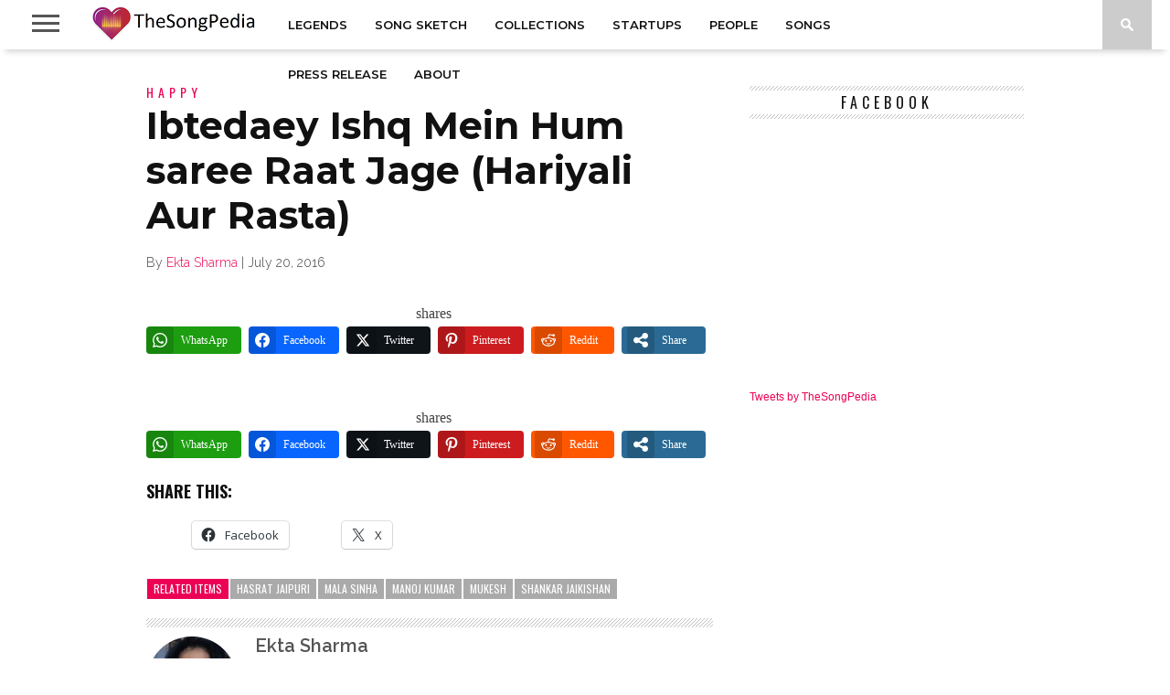

--- FILE ---
content_type: text/html; charset=UTF-8
request_url: https://thesongpedia.com/ibtedaey-ishq-mein-hum-saree-raat-jage-hariyali-aur-rasta/
body_size: 50921
content:
<!DOCTYPE html>
<html lang="en-US" prefix="og: http://ogp.me/ns#">
<head>
<meta charset="UTF-8" >
<meta name="viewport" id="viewport" content="width=device-width, initial-scale=1.0, maximum-scale=1.0, minimum-scale=1.0, user-scalable=no" />



<link rel="shortcut icon" href="https://d2ntls0gnvm2a1.cloudfront.net/wp-content/uploads/2015/12/Favicon.jpg" /><link rel="alternate" type="application/rss+xml" title="RSS 2.0" href="https://thesongpedia.com/feed/" />
<link rel="alternate" type="text/xml" title="RSS .92" href="https://thesongpedia.com/feed/rss/" />
<link rel="alternate" type="application/atom+xml" title="Atom 0.3" href="https://thesongpedia.com/feed/atom/" />
<link rel="pingback" href="https://thesongpedia.com/xmlrpc.php" />


<meta name='robots' content='index, follow, max-image-preview:large, max-snippet:-1, max-video-preview:-1' />
	<style>img:is([sizes="auto" i], [sizes^="auto," i]) { contain-intrinsic-size: 3000px 1500px }</style>
	
<!-- Easy Social Share Buttons for WordPress v.10.7.1 https://socialsharingplugin.com -->
<meta property="og:image" content="https://d2ntls0gnvm2a1.cloudfront.net/wp-content/uploads/2016/07/ibtedaey-ishq-mein-hum-saree-raa.jpg" />
<meta property="og:image:secure_url" content="https://d2ntls0gnvm2a1.cloudfront.net/wp-content/uploads/2016/07/ibtedaey-ishq-mein-hum-saree-raa.jpg" />
<meta property="og:image:width" content="480" />
<meta property="og:image:height" content="360" />
<!-- / Easy Social Share Buttons for WordPress -->
<meta name="twitter:image" content="https://d2ntls0gnvm2a1.cloudfront.net/wp-content/uploads/2016/07/ibtedaey-ishq-mein-hum-saree-raa.jpg" />

	<!-- This site is optimized with the Yoast SEO plugin v26.4 - https://yoast.com/wordpress/plugins/seo/ -->
	<title>Ibtedaey Ishq Mein Hum saree Raat Jage (Hariyali Aur Rasta) - TheSongPedia</title>
	<meta name="description" content="Ibtedaey Ishq Mein Hum saree Raat Jage (Hariyali Aur Rasta) - Lyrics in Hindi and English, Song Information, Video, Trivia, Reviews - Ibtedaey Ishq Mein Hum saree Raat Jage (Hariyali Aur Rasta) - Great Stories About Great Music" />
	<link rel="canonical" href="https://thesongpedia.com/ibtedaey-ishq-mein-hum-saree-raat-jage-hariyali-aur-rasta/" />
	<meta property="og:locale" content="en_US" />
	<meta property="og:type" content="article" />
	<meta property="og:title" content="Ibtedaey Ishq Mein Hum saree Raat Jage (Hariyali Aur Rasta)" />
	<meta property="og:description" content="Ibtedaey Ishq Mein Hum saree Raat Jage (Hariyali Aur Rasta) - Lyrics in Hindi and English, Song Information, Video, Trivia, Reviews - Ibtedaey Ishq Mein Hum saree Raat Jage (Hariyali Aur Rasta) - Great Stories About Great Music" />
	<meta property="og:url" content="https://thesongpedia.com/ibtedaey-ishq-mein-hum-saree-raat-jage-hariyali-aur-rasta/" />
	<meta property="og:site_name" content="TheSongPedia" />
	<meta property="article:publisher" content="https://www.facebook.com/thesongpedia/" />
	<meta property="article:published_time" content="2016-07-20T17:05:11+00:00" />
	<meta property="article:modified_time" content="2016-07-21T10:32:09+00:00" />
	<meta name="author" content="Ekta Sharma" />
	<meta name="twitter:card" content="summary_large_image" />
	<meta name="twitter:title" content="Ibtedaey Ishq Mein Hum saree Raat Jage (Hariyali Aur Rasta)" />
	<meta name="twitter:creator" content="@TheSongPedia" />
	<meta name="twitter:site" content="@TheSongPedia" />
	<meta name="twitter:label1" content="Written by" />
	<meta name="twitter:data1" content="Ekta Sharma" />
	<script type="application/ld+json" class="yoast-schema-graph">{"@context":"https://schema.org","@graph":[{"@type":"Article","@id":"https://thesongpedia.com/ibtedaey-ishq-mein-hum-saree-raat-jage-hariyali-aur-rasta/#article","isPartOf":{"@id":"https://thesongpedia.com/ibtedaey-ishq-mein-hum-saree-raat-jage-hariyali-aur-rasta/"},"author":{"name":"Ekta Sharma","@id":"https://thesongpedia.com/#/schema/person/8bf047df99141c634fcf4b977912def8"},"headline":"Ibtedaey Ishq Mein Hum saree Raat Jage (Hariyali Aur Rasta)","datePublished":"2016-07-20T17:05:11+00:00","dateModified":"2016-07-21T10:32:09+00:00","mainEntityOfPage":{"@id":"https://thesongpedia.com/ibtedaey-ishq-mein-hum-saree-raat-jage-hariyali-aur-rasta/"},"wordCount":10,"commentCount":2,"publisher":{"@id":"https://thesongpedia.com/#organization"},"image":{"@id":"https://thesongpedia.com/ibtedaey-ishq-mein-hum-saree-raat-jage-hariyali-aur-rasta/#primaryimage"},"thumbnailUrl":"https://d2ntls0gnvm2a1.cloudfront.net/wp-content/uploads/2016/07/ibtedaey-ishq-mein-hum-saree-raa.jpg","keywords":["Hasrat Jaipuri","Mala Sinha","Manoj Kumar","Mukesh","Shankar Jaikishan"],"articleSection":["Happy","Romantic","Sixties(1960-69)"],"inLanguage":"en-US","potentialAction":[{"@type":"CommentAction","name":"Comment","target":["https://thesongpedia.com/ibtedaey-ishq-mein-hum-saree-raat-jage-hariyali-aur-rasta/#respond"]}]},{"@type":"WebPage","@id":"https://thesongpedia.com/ibtedaey-ishq-mein-hum-saree-raat-jage-hariyali-aur-rasta/","url":"https://thesongpedia.com/ibtedaey-ishq-mein-hum-saree-raat-jage-hariyali-aur-rasta/","name":"Ibtedaey Ishq Mein Hum saree Raat Jage (Hariyali Aur Rasta) - TheSongPedia","isPartOf":{"@id":"https://thesongpedia.com/#website"},"primaryImageOfPage":{"@id":"https://thesongpedia.com/ibtedaey-ishq-mein-hum-saree-raat-jage-hariyali-aur-rasta/#primaryimage"},"image":{"@id":"https://thesongpedia.com/ibtedaey-ishq-mein-hum-saree-raat-jage-hariyali-aur-rasta/#primaryimage"},"thumbnailUrl":"https://d2ntls0gnvm2a1.cloudfront.net/wp-content/uploads/2016/07/ibtedaey-ishq-mein-hum-saree-raa.jpg","datePublished":"2016-07-20T17:05:11+00:00","dateModified":"2016-07-21T10:32:09+00:00","description":"Ibtedaey Ishq Mein Hum saree Raat Jage (Hariyali Aur Rasta) - Lyrics in Hindi and English, Song Information, Video, Trivia, Reviews - Ibtedaey Ishq Mein Hum saree Raat Jage (Hariyali Aur Rasta) - Great Stories About Great Music","breadcrumb":{"@id":"https://thesongpedia.com/ibtedaey-ishq-mein-hum-saree-raat-jage-hariyali-aur-rasta/#breadcrumb"},"inLanguage":"en-US","potentialAction":[{"@type":"ReadAction","target":["https://thesongpedia.com/ibtedaey-ishq-mein-hum-saree-raat-jage-hariyali-aur-rasta/"]}]},{"@type":"ImageObject","inLanguage":"en-US","@id":"https://thesongpedia.com/ibtedaey-ishq-mein-hum-saree-raat-jage-hariyali-aur-rasta/#primaryimage","url":"https://d2ntls0gnvm2a1.cloudfront.net/wp-content/uploads/2016/07/ibtedaey-ishq-mein-hum-saree-raa.jpg","contentUrl":"https://d2ntls0gnvm2a1.cloudfront.net/wp-content/uploads/2016/07/ibtedaey-ishq-mein-hum-saree-raa.jpg","width":480,"height":360},{"@type":"BreadcrumbList","@id":"https://thesongpedia.com/ibtedaey-ishq-mein-hum-saree-raat-jage-hariyali-aur-rasta/#breadcrumb","itemListElement":[{"@type":"ListItem","position":1,"name":"Home","item":"https://thesongpedia.com/"},{"@type":"ListItem","position":2,"name":"Songs","item":"https://thesongpedia.com/category/songs/"},{"@type":"ListItem","position":3,"name":"Mood","item":"https://thesongpedia.com/category/songs/mood/"},{"@type":"ListItem","position":4,"name":"Romantic","item":"https://thesongpedia.com/category/songs/mood/romantic/"},{"@type":"ListItem","position":5,"name":"Ibtedaey Ishq Mein Hum saree Raat Jage (Hariyali Aur Rasta)"}]},{"@type":"WebSite","@id":"https://thesongpedia.com/#website","url":"https://thesongpedia.com/","name":"TheSongPedia","description":"Great Stories About Great Music","publisher":{"@id":"https://thesongpedia.com/#organization"},"potentialAction":[{"@type":"SearchAction","target":{"@type":"EntryPoint","urlTemplate":"https://thesongpedia.com/?s={search_term_string}"},"query-input":{"@type":"PropertyValueSpecification","valueRequired":true,"valueName":"search_term_string"}}],"inLanguage":"en-US"},{"@type":"Organization","@id":"https://thesongpedia.com/#organization","name":"TheSongPedia","url":"https://thesongpedia.com/","logo":{"@type":"ImageObject","inLanguage":"en-US","@id":"https://thesongpedia.com/#/schema/logo/image/","url":"https://d2ntls0gnvm2a1.cloudfront.net/wp-content/uploads/2014/06/singpedialogo-061.png","contentUrl":"https://d2ntls0gnvm2a1.cloudfront.net/wp-content/uploads/2014/06/singpedialogo-061.png","width":130,"height":60,"caption":"TheSongPedia"},"image":{"@id":"https://thesongpedia.com/#/schema/logo/image/"},"sameAs":["https://www.facebook.com/thesongpedia/","https://x.com/TheSongPedia","https://www.instagram.com/thesongpedia/","https://www.linkedin.com/company/3877393"]},{"@type":"Person","@id":"https://thesongpedia.com/#/schema/person/8bf047df99141c634fcf4b977912def8","name":"Ekta Sharma","image":{"@type":"ImageObject","inLanguage":"en-US","@id":"https://thesongpedia.com/#/schema/person/image/","url":"https://secure.gravatar.com/avatar/90223f46b4793d6249d89061ae8afc72b9b9e69dc6a2a1cf5f7180a91a716d60?s=96&r=g","contentUrl":"https://secure.gravatar.com/avatar/90223f46b4793d6249d89061ae8afc72b9b9e69dc6a2a1cf5f7180a91a716d60?s=96&r=g","caption":"Ekta Sharma"},"url":"https://thesongpedia.com/author/ekta/"}]}</script>
	<!-- / Yoast SEO plugin. -->


<link rel='dns-prefetch' href='//stats.wp.com' />
<link rel='dns-prefetch' href='//netdna.bootstrapcdn.com' />
<link rel='dns-prefetch' href='//fonts.googleapis.com' />
<link rel='dns-prefetch' href='//jetpack.wordpress.com' />
<link rel='dns-prefetch' href='//s0.wp.com' />
<link rel='dns-prefetch' href='//public-api.wordpress.com' />
<link rel='dns-prefetch' href='//0.gravatar.com' />
<link rel='dns-prefetch' href='//1.gravatar.com' />
<link rel='dns-prefetch' href='//2.gravatar.com' />
<link rel='dns-prefetch' href='//www.googletagmanager.com' />
<link rel="stylesheet" href="https://d2ntls0gnvm2a1.cloudfront.net/wp-content/cache/minify/a5ff7.css" media="all" />

<style id='classic-theme-styles-inline-css' type='text/css'>
/*! This file is auto-generated */
.wp-block-button__link{color:#fff;background-color:#32373c;border-radius:9999px;box-shadow:none;text-decoration:none;padding:calc(.667em + 2px) calc(1.333em + 2px);font-size:1.125em}.wp-block-file__button{background:#32373c;color:#fff;text-decoration:none}
</style>
<link rel="stylesheet" href="https://d2ntls0gnvm2a1.cloudfront.net/wp-content/cache/minify/d5ca8.css" media="all" />


<style id='jetpack-sharing-buttons-style-inline-css' type='text/css'>
.jetpack-sharing-buttons__services-list{display:flex;flex-direction:row;flex-wrap:wrap;gap:0;list-style-type:none;margin:5px;padding:0}.jetpack-sharing-buttons__services-list.has-small-icon-size{font-size:12px}.jetpack-sharing-buttons__services-list.has-normal-icon-size{font-size:16px}.jetpack-sharing-buttons__services-list.has-large-icon-size{font-size:24px}.jetpack-sharing-buttons__services-list.has-huge-icon-size{font-size:36px}@media print{.jetpack-sharing-buttons__services-list{display:none!important}}.editor-styles-wrapper .wp-block-jetpack-sharing-buttons{gap:0;padding-inline-start:0}ul.jetpack-sharing-buttons__services-list.has-background{padding:1.25em 2.375em}
</style>
<style id='global-styles-inline-css' type='text/css'>
:root{--wp--preset--aspect-ratio--square: 1;--wp--preset--aspect-ratio--4-3: 4/3;--wp--preset--aspect-ratio--3-4: 3/4;--wp--preset--aspect-ratio--3-2: 3/2;--wp--preset--aspect-ratio--2-3: 2/3;--wp--preset--aspect-ratio--16-9: 16/9;--wp--preset--aspect-ratio--9-16: 9/16;--wp--preset--color--black: #000000;--wp--preset--color--cyan-bluish-gray: #abb8c3;--wp--preset--color--white: #ffffff;--wp--preset--color--pale-pink: #f78da7;--wp--preset--color--vivid-red: #cf2e2e;--wp--preset--color--luminous-vivid-orange: #ff6900;--wp--preset--color--luminous-vivid-amber: #fcb900;--wp--preset--color--light-green-cyan: #7bdcb5;--wp--preset--color--vivid-green-cyan: #00d084;--wp--preset--color--pale-cyan-blue: #8ed1fc;--wp--preset--color--vivid-cyan-blue: #0693e3;--wp--preset--color--vivid-purple: #9b51e0;--wp--preset--gradient--vivid-cyan-blue-to-vivid-purple: linear-gradient(135deg,rgba(6,147,227,1) 0%,rgb(155,81,224) 100%);--wp--preset--gradient--light-green-cyan-to-vivid-green-cyan: linear-gradient(135deg,rgb(122,220,180) 0%,rgb(0,208,130) 100%);--wp--preset--gradient--luminous-vivid-amber-to-luminous-vivid-orange: linear-gradient(135deg,rgba(252,185,0,1) 0%,rgba(255,105,0,1) 100%);--wp--preset--gradient--luminous-vivid-orange-to-vivid-red: linear-gradient(135deg,rgba(255,105,0,1) 0%,rgb(207,46,46) 100%);--wp--preset--gradient--very-light-gray-to-cyan-bluish-gray: linear-gradient(135deg,rgb(238,238,238) 0%,rgb(169,184,195) 100%);--wp--preset--gradient--cool-to-warm-spectrum: linear-gradient(135deg,rgb(74,234,220) 0%,rgb(151,120,209) 20%,rgb(207,42,186) 40%,rgb(238,44,130) 60%,rgb(251,105,98) 80%,rgb(254,248,76) 100%);--wp--preset--gradient--blush-light-purple: linear-gradient(135deg,rgb(255,206,236) 0%,rgb(152,150,240) 100%);--wp--preset--gradient--blush-bordeaux: linear-gradient(135deg,rgb(254,205,165) 0%,rgb(254,45,45) 50%,rgb(107,0,62) 100%);--wp--preset--gradient--luminous-dusk: linear-gradient(135deg,rgb(255,203,112) 0%,rgb(199,81,192) 50%,rgb(65,88,208) 100%);--wp--preset--gradient--pale-ocean: linear-gradient(135deg,rgb(255,245,203) 0%,rgb(182,227,212) 50%,rgb(51,167,181) 100%);--wp--preset--gradient--electric-grass: linear-gradient(135deg,rgb(202,248,128) 0%,rgb(113,206,126) 100%);--wp--preset--gradient--midnight: linear-gradient(135deg,rgb(2,3,129) 0%,rgb(40,116,252) 100%);--wp--preset--font-size--small: 13px;--wp--preset--font-size--medium: 20px;--wp--preset--font-size--large: 36px;--wp--preset--font-size--x-large: 42px;--wp--preset--spacing--20: 0.44rem;--wp--preset--spacing--30: 0.67rem;--wp--preset--spacing--40: 1rem;--wp--preset--spacing--50: 1.5rem;--wp--preset--spacing--60: 2.25rem;--wp--preset--spacing--70: 3.38rem;--wp--preset--spacing--80: 5.06rem;--wp--preset--shadow--natural: 6px 6px 9px rgba(0, 0, 0, 0.2);--wp--preset--shadow--deep: 12px 12px 50px rgba(0, 0, 0, 0.4);--wp--preset--shadow--sharp: 6px 6px 0px rgba(0, 0, 0, 0.2);--wp--preset--shadow--outlined: 6px 6px 0px -3px rgba(255, 255, 255, 1), 6px 6px rgba(0, 0, 0, 1);--wp--preset--shadow--crisp: 6px 6px 0px rgba(0, 0, 0, 1);}:where(.is-layout-flex){gap: 0.5em;}:where(.is-layout-grid){gap: 0.5em;}body .is-layout-flex{display: flex;}.is-layout-flex{flex-wrap: wrap;align-items: center;}.is-layout-flex > :is(*, div){margin: 0;}body .is-layout-grid{display: grid;}.is-layout-grid > :is(*, div){margin: 0;}:where(.wp-block-columns.is-layout-flex){gap: 2em;}:where(.wp-block-columns.is-layout-grid){gap: 2em;}:where(.wp-block-post-template.is-layout-flex){gap: 1.25em;}:where(.wp-block-post-template.is-layout-grid){gap: 1.25em;}.has-black-color{color: var(--wp--preset--color--black) !important;}.has-cyan-bluish-gray-color{color: var(--wp--preset--color--cyan-bluish-gray) !important;}.has-white-color{color: var(--wp--preset--color--white) !important;}.has-pale-pink-color{color: var(--wp--preset--color--pale-pink) !important;}.has-vivid-red-color{color: var(--wp--preset--color--vivid-red) !important;}.has-luminous-vivid-orange-color{color: var(--wp--preset--color--luminous-vivid-orange) !important;}.has-luminous-vivid-amber-color{color: var(--wp--preset--color--luminous-vivid-amber) !important;}.has-light-green-cyan-color{color: var(--wp--preset--color--light-green-cyan) !important;}.has-vivid-green-cyan-color{color: var(--wp--preset--color--vivid-green-cyan) !important;}.has-pale-cyan-blue-color{color: var(--wp--preset--color--pale-cyan-blue) !important;}.has-vivid-cyan-blue-color{color: var(--wp--preset--color--vivid-cyan-blue) !important;}.has-vivid-purple-color{color: var(--wp--preset--color--vivid-purple) !important;}.has-black-background-color{background-color: var(--wp--preset--color--black) !important;}.has-cyan-bluish-gray-background-color{background-color: var(--wp--preset--color--cyan-bluish-gray) !important;}.has-white-background-color{background-color: var(--wp--preset--color--white) !important;}.has-pale-pink-background-color{background-color: var(--wp--preset--color--pale-pink) !important;}.has-vivid-red-background-color{background-color: var(--wp--preset--color--vivid-red) !important;}.has-luminous-vivid-orange-background-color{background-color: var(--wp--preset--color--luminous-vivid-orange) !important;}.has-luminous-vivid-amber-background-color{background-color: var(--wp--preset--color--luminous-vivid-amber) !important;}.has-light-green-cyan-background-color{background-color: var(--wp--preset--color--light-green-cyan) !important;}.has-vivid-green-cyan-background-color{background-color: var(--wp--preset--color--vivid-green-cyan) !important;}.has-pale-cyan-blue-background-color{background-color: var(--wp--preset--color--pale-cyan-blue) !important;}.has-vivid-cyan-blue-background-color{background-color: var(--wp--preset--color--vivid-cyan-blue) !important;}.has-vivid-purple-background-color{background-color: var(--wp--preset--color--vivid-purple) !important;}.has-black-border-color{border-color: var(--wp--preset--color--black) !important;}.has-cyan-bluish-gray-border-color{border-color: var(--wp--preset--color--cyan-bluish-gray) !important;}.has-white-border-color{border-color: var(--wp--preset--color--white) !important;}.has-pale-pink-border-color{border-color: var(--wp--preset--color--pale-pink) !important;}.has-vivid-red-border-color{border-color: var(--wp--preset--color--vivid-red) !important;}.has-luminous-vivid-orange-border-color{border-color: var(--wp--preset--color--luminous-vivid-orange) !important;}.has-luminous-vivid-amber-border-color{border-color: var(--wp--preset--color--luminous-vivid-amber) !important;}.has-light-green-cyan-border-color{border-color: var(--wp--preset--color--light-green-cyan) !important;}.has-vivid-green-cyan-border-color{border-color: var(--wp--preset--color--vivid-green-cyan) !important;}.has-pale-cyan-blue-border-color{border-color: var(--wp--preset--color--pale-cyan-blue) !important;}.has-vivid-cyan-blue-border-color{border-color: var(--wp--preset--color--vivid-cyan-blue) !important;}.has-vivid-purple-border-color{border-color: var(--wp--preset--color--vivid-purple) !important;}.has-vivid-cyan-blue-to-vivid-purple-gradient-background{background: var(--wp--preset--gradient--vivid-cyan-blue-to-vivid-purple) !important;}.has-light-green-cyan-to-vivid-green-cyan-gradient-background{background: var(--wp--preset--gradient--light-green-cyan-to-vivid-green-cyan) !important;}.has-luminous-vivid-amber-to-luminous-vivid-orange-gradient-background{background: var(--wp--preset--gradient--luminous-vivid-amber-to-luminous-vivid-orange) !important;}.has-luminous-vivid-orange-to-vivid-red-gradient-background{background: var(--wp--preset--gradient--luminous-vivid-orange-to-vivid-red) !important;}.has-very-light-gray-to-cyan-bluish-gray-gradient-background{background: var(--wp--preset--gradient--very-light-gray-to-cyan-bluish-gray) !important;}.has-cool-to-warm-spectrum-gradient-background{background: var(--wp--preset--gradient--cool-to-warm-spectrum) !important;}.has-blush-light-purple-gradient-background{background: var(--wp--preset--gradient--blush-light-purple) !important;}.has-blush-bordeaux-gradient-background{background: var(--wp--preset--gradient--blush-bordeaux) !important;}.has-luminous-dusk-gradient-background{background: var(--wp--preset--gradient--luminous-dusk) !important;}.has-pale-ocean-gradient-background{background: var(--wp--preset--gradient--pale-ocean) !important;}.has-electric-grass-gradient-background{background: var(--wp--preset--gradient--electric-grass) !important;}.has-midnight-gradient-background{background: var(--wp--preset--gradient--midnight) !important;}.has-small-font-size{font-size: var(--wp--preset--font-size--small) !important;}.has-medium-font-size{font-size: var(--wp--preset--font-size--medium) !important;}.has-large-font-size{font-size: var(--wp--preset--font-size--large) !important;}.has-x-large-font-size{font-size: var(--wp--preset--font-size--x-large) !important;}
:where(.wp-block-post-template.is-layout-flex){gap: 1.25em;}:where(.wp-block-post-template.is-layout-grid){gap: 1.25em;}
:where(.wp-block-columns.is-layout-flex){gap: 2em;}:where(.wp-block-columns.is-layout-grid){gap: 2em;}
:root :where(.wp-block-pullquote){font-size: 1.5em;line-height: 1.6;}
</style>
<link rel="stylesheet" href="https://d2ntls0gnvm2a1.cloudfront.net/wp-content/cache/minify/32ba0.css" media="all" />

<!--[if lt IE 10]>
<link rel='stylesheet' id='mvp-iecss-css' href='https://d2ntls0gnvm2a1.cloudfront.net/wp-content/themes/braxton/css/iecss.css?ver=8f9275f3343c9ab1682ab84294090893' type='text/css' media='all' />
<![endif]-->

<link rel='stylesheet' id='mvp-fontawesome-css' href='//netdna.bootstrapcdn.com/font-awesome/4.4.0/css/font-awesome.css?ver=8f9275f3343c9ab1682ab84294090893' type='text/css' media='all' />
<link rel="stylesheet" href="https://d2ntls0gnvm2a1.cloudfront.net/wp-content/cache/minify/421cf.css" media="all" />

<link rel='stylesheet' id='studio-fonts-css' href='//fonts.googleapis.com/css?family=Montserrat%3A400%7CQuicksand%3A300%2C400%7CVidaloka%7CPlayfair+Display%3A400%2C700%2C900%7COpen+Sans+Condensed%3A300%2C700%7COpen+Sans%3A400%2C800%7COswald%3A300%2C400%2C700%7CRaleway%3A200%2C300%2C400%2C500%2C600%2C700%2C800%26subset%3Dlatin%2Clatin-ext&#038;ver=1.0.0' type='text/css' media='all' />
<link rel="stylesheet" href="https://d2ntls0gnvm2a1.cloudfront.net/wp-content/cache/minify/8a426.css" media="all" />




<style id='easy-social-share-buttons-inline-css' type='text/css'>
.essb_links .essb_link_mastodon { --essb-network: #6364ff;}@media (max-width: 768px){.essb_links.essb_displayed_sidebar, .essb_links.essb_displayed_sidebar_right, .essb_links.essb_displayed_postfloat{display:none;}.essb_links{display:none;}.essb-mobile-sharebar, .essb-mobile-sharepoint, .essb-mobile-sharebottom, .essb-mobile-sharebottom .essb_links, .essb-mobile-sharebar-window .essb_links, .essb-mobile-sharepoint .essb_links{display:block;}.essb-mobile-sharebar .essb_native_buttons, .essb-mobile-sharepoint .essb_native_buttons, .essb-mobile-sharebottom .essb_native_buttons, .essb-mobile-sharebottom .essb_native_item, .essb-mobile-sharebar-window .essb_native_item, .essb-mobile-sharepoint .essb_native_item{display:none;}}@media (min-width: 768px){.essb-mobile-sharebar, .essb-mobile-sharepoint, .essb-mobile-sharebottom{display:none;}}
</style>
<link rel="stylesheet" href="https://d2ntls0gnvm2a1.cloudfront.net/wp-content/cache/minify/b11be.css" media="all" />


<script  src="https://d2ntls0gnvm2a1.cloudfront.net/wp-content/cache/minify/818c0.js"></script>


<script id="essb-inline-js"></script><link rel="https://api.w.org/" href="https://thesongpedia.com/wp-json/" /><link rel="alternate" title="JSON" type="application/json" href="https://thesongpedia.com/wp-json/wp/v2/posts/14944" />
<link rel='shortlink' href='https://thesongpedia.com/?p=14944' />
<link rel="alternate" title="oEmbed (JSON)" type="application/json+oembed" href="https://thesongpedia.com/wp-json/oembed/1.0/embed?url=https%3A%2F%2Fthesongpedia.com%2Fibtedaey-ishq-mein-hum-saree-raat-jage-hariyali-aur-rasta%2F" />
<link rel="alternate" title="oEmbed (XML)" type="text/xml+oembed" href="https://thesongpedia.com/wp-json/oembed/1.0/embed?url=https%3A%2F%2Fthesongpedia.com%2Fibtedaey-ishq-mein-hum-saree-raat-jage-hariyali-aur-rasta%2F&#038;format=xml" />
<meta name="generator" content="Site Kit by Google 1.170.0" />	<style>img#wpstats{display:none}</style>
		
<style type='text/css'>

@import url(//fonts.googleapis.com/css?family=Vidaloka:100,200,300,400,500,600,700,800,900|Montserrat:100,200,300,400,500,600,700,800,900|Montserrat:100,200,300,400,500,600,700,800,900|Oswald:100,200,300,400,500,600,700,800,900&subset=latin,latin-ext,cyrillic,cyrillic-ext,greek-ext,greek,vietnamese);

#nav-wrapper,
#nav-top-wrap {
	background: #ffffff;
	}

.fly-but-wrap span {
	background: #555555;
	}

#main-nav .menu li a:hover,
#main-nav .menu li.current-menu-item a,
#search-button:hover,
.home-widget h3.widget-cat,
span.post-tags-header,
.post-tags a:hover,
.tag-cloud a:hover,
.woocommerce .widget_price_filter .ui-slider .ui-slider-range {
	background: #eb0254;
	}

.woocommerce .widget_price_filter .ui-slider .ui-slider-handle,
.woocommerce span.onsale,
.woocommerce #respond input#submit.alt,
.woocommerce a.button.alt,
.woocommerce button.button.alt,
.woocommerce input.button.alt,
.woocommerce #respond input#submit.alt:hover,
.woocommerce a.button.alt:hover,
.woocommerce button.button.alt:hover,
.woocommerce input.button.alt:hover {
	background-color: #eb0254;
	}

.woocommerce #respond input#submit.alt:hover,
.woocommerce a.button.alt:hover,
.woocommerce button.button.alt:hover,
.woocommerce input.button.alt:hover {
	opacity: 0.8;
	}

#main-nav .menu-item-home a:hover {
	background: #eb0254 !important;
	}

#top-story-left h3,
#top-story-right h3 {
	border-bottom: 3px solid #eb0254;
	}

a, a:visited,
ul.top-stories li:hover h2,
ul.top-stories li:hover h2,
#top-story-middle:hover h2,
#top-story-wrapper:hover #feat2-main-text h2,
#feat1-left-wrapper:hover .feat1-left-text h2,
#feat1-right-wrapper:hover .feat1-right-text h2,
ul.split-columns li:hover h2,
.home-widget ul.wide-widget li:hover h2,
.home-widget ul.home-list li:hover h2,
h3.story-cat,
h3.story-cat a,
.sidebar-widget ul.home-list li:hover h2,
.sidebar-widget ul.wide-widget li:hover h2,
.sidebar-widget ul.split-columns li:hover h2,
#footer-nav .menu li a:hover,
.footer-widget ul.home-list li:hover h2,
.footer-widget ul.wide-widget li:hover h2,
.footer-widget ul.split-columns li:hover h2,
.prev,
.next {
	color: #eb0254;
	}

#wallpaper {
	background: url() no-repeat 50% 0;
	}

.featured-text h2,
.featured-text h2 a,
.feat1-main-text h2,
.feat1-main-text h2 a {
	font-family: 'Vidaloka', serif;
	}

#main-nav .menu li a,
#main-nav .menu li:hover ul li a {
	font-family: 'Montserrat', sans-serif;
	}

#top-story-left h2,
#top-story-right h2,
.feat1-left-text h2,
.feat1-right-text h2,
#feat2-main-text h2,
#middle-text h2,
ul.split-columns li h2,
.home-widget .wide-text h2,
.home-widget .home-list-content h2,
h1.story-title,
.sidebar-widget .wide-text h2,
.sidebar-widget ul.split-columns li h2,
.footer-widget .wide-text h2,
.footer-widget ul.split-columns li h2,
#post-404 h1 {
	font-family: 'Montserrat', serif;
	}

#top-story-left h3,
#top-story-right h3,
#middle-text h3,
h1.home-widget-header,
#woo-content h1.page-title,
h3.home-widget-header,
h1.archive-header,
h3.story-cat,
h3.story-cat a,
#content-area h1,
#content-area h2,
#content-area h3,
#content-area h4,
#content-area h5,
#content-area h6,
h4.post-header,
h3.sidebar-widget-header,
h3.footer-widget-header {
	font-family: 'Oswald', sans-serif;
	}

@media screen and (max-width: 767px) and (min-width: 480px) {

	.sidebar-widget .home-list-content h2 {
		font-family: 'Montserrat', serif;
		}

	}

#menufication-outer-wrap.menufication-transition-in #menufication-scroll-container {
	overflow-y: auto !important;
	}

</style>
	
<style type="text/css">



</style>



<!-- Google AdSense meta tags added by Site Kit -->
<meta name="google-adsense-platform-account" content="ca-host-pub-2644536267352236">
<meta name="google-adsense-platform-domain" content="sitekit.withgoogle.com">
<!-- End Google AdSense meta tags added by Site Kit -->
<style type="text/css">.recentcomments a{display:inline !important;padding:0 !important;margin:0 !important;}</style><link rel="icon" href="https://d2ntls0gnvm2a1.cloudfront.net/wp-content/uploads/2014/06/cropped-singpedialogo-06-32x32.png" sizes="32x32" />
<link rel="icon" href="https://d2ntls0gnvm2a1.cloudfront.net/wp-content/uploads/2014/06/cropped-singpedialogo-06-192x192.png" sizes="192x192" />
<link rel="apple-touch-icon" href="https://d2ntls0gnvm2a1.cloudfront.net/wp-content/uploads/2014/06/cropped-singpedialogo-06-180x180.png" />
<meta name="msapplication-TileImage" content="https://d2ntls0gnvm2a1.cloudfront.net/wp-content/uploads/2014/06/cropped-singpedialogo-06-270x270.png" />

</head>

<body class="wp-singular post-template-default single single-post postid-14944 single-format-standard wp-theme-braxton essb-10.7.1">
<div id="site">
	<div id="fly-wrap">
	<div class="fly-wrap-out">
		<div class="fly-side-wrap">
			<ul class="fly-bottom-soc left relative">
									<li class="fb-soc">
						<a href="https://www.facebook.com/thesongpedia/" target="_blank">
						<i class="fa fa-facebook-square fa-2"></i>
						</a>
					</li>
													<li class="twit-soc">
						<a href="http://twitter.com/thesongpedia/" target="_blank">
						<i class="fa fa-twitter fa-2"></i>
						</a>
					</li>
																	<li class="inst-soc">
						<a href="https://www.instagram.com/thesongpedia/" target="_blank">
						<i class="fa fa-instagram fa-2"></i>
						</a>
					</li>
																	<li class="yt-soc">
						<a href="https://www.youtube.com/@TheSongPedia" target="_blank">
						<i class="fa fa-youtube-play fa-2"></i>
						</a>
					</li>
													<li class="link-soc">
						<a href="https://www.linkedin.com/company/thesongpedia" target="_blank">
						<i class="fa fa-linkedin fa-2"></i>
						</a>
					</li>
																	<li class="rss-soc">
						<a href="https://thesongpedia.com/feed/rss/" target="_blank">
						<i class="fa fa-rss fa-2"></i>
						</a>
					</li>
							</ul>
		</div><!--fly-side-wrap-->
		<div class="fly-wrap-in">
			<div id="fly-menu-wrap">
				<nav class="fly-nav-menu left relative">
					<div class="menu-top-nav-container"><ul id="menu-top-nav" class="menu"><li id="menu-item-9476" class="menu-item menu-item-type-taxonomy menu-item-object-category menu-item-9476"><a href="https://thesongpedia.com/category/legends/">Legends</a></li>
<li id="menu-item-8373" class="menu-item menu-item-type-taxonomy menu-item-object-category menu-item-8373"><a href="https://thesongpedia.com/category/song-sketch/">Song Sketch</a></li>
<li id="menu-item-9574" class="menu-item menu-item-type-taxonomy menu-item-object-category menu-item-9574"><a href="https://thesongpedia.com/category/collections/">Collections</a></li>
<li id="menu-item-12173" class="menu-item menu-item-type-taxonomy menu-item-object-category menu-item-12173"><a href="https://thesongpedia.com/category/startups/">Startups</a></li>
<li id="menu-item-20906" class="menu-item menu-item-type-taxonomy menu-item-object-category menu-item-20906"><a href="https://thesongpedia.com/category/people/">People</a></li>
<li id="menu-item-9892" class="menu-item menu-item-type-taxonomy menu-item-object-category current-post-ancestor menu-item-has-children menu-item-9892"><a href="https://thesongpedia.com/category/songs/">Songs</a>
<ul class="sub-menu">
	<li id="menu-item-56" class="menu-item menu-item-type-taxonomy menu-item-object-category current-post-ancestor menu-item-has-children menu-item-56"><a href="https://thesongpedia.com/category/songs/mood/">Mood</a>
	<ul class="sub-menu">
		<li id="menu-item-71" class="menu-item menu-item-type-taxonomy menu-item-object-category menu-item-71"><a href="https://thesongpedia.com/category/songs/mood/sad/">Sad</a></li>
		<li id="menu-item-69" class="menu-item menu-item-type-taxonomy menu-item-object-category menu-item-69"><a href="https://thesongpedia.com/category/songs/mood/friendship/">Friendship</a></li>
		<li id="menu-item-70" class="menu-item menu-item-type-taxonomy menu-item-object-category current-post-ancestor current-menu-parent current-post-parent menu-item-70"><a href="https://thesongpedia.com/category/songs/mood/romantic/">Romantic</a></li>
		<li id="menu-item-243" class="menu-item menu-item-type-taxonomy menu-item-object-category menu-item-243"><a href="https://thesongpedia.com/category/songs/mood/funny/">Funny</a></li>
		<li id="menu-item-244" class="menu-item menu-item-type-taxonomy menu-item-object-category menu-item-244"><a href="https://thesongpedia.com/category/songs/mood/ghazals/">Ghazals</a></li>
		<li id="menu-item-245" class="menu-item menu-item-type-taxonomy menu-item-object-category current-post-ancestor current-menu-parent current-post-parent menu-item-245"><a href="https://thesongpedia.com/category/songs/mood/happy/">Happy</a></li>
		<li id="menu-item-246" class="menu-item menu-item-type-taxonomy menu-item-object-category menu-item-246"><a href="https://thesongpedia.com/category/songs/mood/kids/">Kids</a></li>
		<li id="menu-item-247" class="menu-item menu-item-type-taxonomy menu-item-object-category menu-item-247"><a href="https://thesongpedia.com/category/songs/mood/mujra/">Mujra</a></li>
		<li id="menu-item-248" class="menu-item menu-item-type-taxonomy menu-item-object-category menu-item-248"><a href="https://thesongpedia.com/category/songs/mood/patriotic/">Patriotic</a></li>
		<li id="menu-item-249" class="menu-item menu-item-type-taxonomy menu-item-object-category menu-item-249"><a href="https://thesongpedia.com/category/songs/mood/qawwalis/">Qawwalis</a></li>
		<li id="menu-item-886" class="menu-item menu-item-type-taxonomy menu-item-object-category menu-item-886"><a href="https://thesongpedia.com/category/songs/mood/classical/">Classical</a></li>
		<li id="menu-item-250" class="menu-item menu-item-type-taxonomy menu-item-object-category menu-item-250"><a href="https://thesongpedia.com/category/songs/mood/religious/">Religious</a></li>
		<li id="menu-item-251" class="menu-item menu-item-type-taxonomy menu-item-object-category menu-item-251"><a href="https://thesongpedia.com/category/songs/mood/teasing/">Teasing</a></li>
		<li id="menu-item-1944" class="menu-item menu-item-type-taxonomy menu-item-object-category menu-item-1944"><a href="https://thesongpedia.com/category/songs/mood/haunted/">Haunted</a></li>
	</ul>
</li>
	<li id="menu-item-57" class="menu-item menu-item-type-taxonomy menu-item-object-category current-post-ancestor menu-item-has-children menu-item-57"><a href="https://thesongpedia.com/category/songs/release-year/">Release Year</a>
	<ul class="sub-menu">
		<li id="menu-item-6567" class="menu-item menu-item-type-taxonomy menu-item-object-category menu-item-6567"><a href="https://thesongpedia.com/category/songs/release-year/two-thousand2000-09/">Two Thousand (2000-09)</a></li>
		<li id="menu-item-6568" class="menu-item menu-item-type-taxonomy menu-item-object-category menu-item-6568"><a href="https://thesongpedia.com/category/songs/release-year/nineties1990-99/">Nineties(1990-99)</a></li>
		<li id="menu-item-72" class="menu-item menu-item-type-taxonomy menu-item-object-category menu-item-72"><a href="https://thesongpedia.com/category/songs/release-year/eighties1980-89/">Eighties(1980-89)</a></li>
		<li id="menu-item-75" class="menu-item menu-item-type-taxonomy menu-item-object-category menu-item-75"><a href="https://thesongpedia.com/category/songs/release-year/seventies1970-79/">Seventies(1970-79)</a></li>
		<li id="menu-item-76" class="menu-item menu-item-type-taxonomy menu-item-object-category current-post-ancestor current-menu-parent current-post-parent menu-item-76"><a href="https://thesongpedia.com/category/songs/release-year/sixties1960-69/">Sixties(1960-69)</a></li>
		<li id="menu-item-73" class="menu-item menu-item-type-taxonomy menu-item-object-category menu-item-73"><a href="https://thesongpedia.com/category/songs/release-year/fifties1950-59/">Fifties(1950-59)</a></li>
		<li id="menu-item-74" class="menu-item menu-item-type-taxonomy menu-item-object-category menu-item-74"><a href="https://thesongpedia.com/category/songs/release-year/forties1940-49/">Forties(1940-49)</a></li>
		<li id="menu-item-77" class="menu-item menu-item-type-taxonomy menu-item-object-category menu-item-77"><a href="https://thesongpedia.com/category/songs/release-year/thirties1930-39/">Thirties(1930-39)</a></li>
	</ul>
</li>
</ul>
</li>
<li id="menu-item-83785" class="menu-item menu-item-type-taxonomy menu-item-object-category menu-item-83785"><a href="https://thesongpedia.com/category/press-release/">Press Release</a></li>
<li id="menu-item-13138" class="menu-item menu-item-type-post_type menu-item-object-page menu-item-13138"><a href="https://thesongpedia.com/aboutus/">About</a></li>
</ul></div>				</nav>
			</div><!--fly-menu-wrap-->
		</div><!--fly-wrap-in-->
	</div><!--fly-wrap-out-->
</div><!--fly-wrap-->	<div id="nav-top-wrap" class="left relative">
		<div id="nav-top-mid" class="relative">
			<div id="nav-top-cont" class="left relative">
																</div><!--nav-top-cont-->
		</div><!--nav-top-mid-->
	</div><!--nav-top-wrap-->
	<div id="nav-wrapper">
		<div class="nav-wrap-out">
		<div class="nav-wrap-in">
			<div id="nav-inner">
			<div class="fly-but-wrap left relative">
				<span></span>
				<span></span>
				<span></span>
				<span></span>
			</div><!--fly-but-wrap-->
							<div id="logo-small" itemscope itemtype="http://schema.org/Organization">
											<a itemprop="url" href="https://thesongpedia.com"><img itemprop="logo" src="https://d2ntls0gnvm2a1.cloudfront.net/wp-content/uploads/2015/12/12036758_427442447446862_5720524642488580605_n-Copy.png" alt="TheSongPedia" /></a>
									</div><!--logo-small-->
						<div id="main-nav">
				<div class="menu-top-nav-container"><ul id="menu-top-nav-1" class="menu"><li class="menu-item menu-item-type-taxonomy menu-item-object-category menu-item-9476"><a href="https://thesongpedia.com/category/legends/">Legends</a></li>
<li class="menu-item menu-item-type-taxonomy menu-item-object-category menu-item-8373"><a href="https://thesongpedia.com/category/song-sketch/">Song Sketch</a></li>
<li class="menu-item menu-item-type-taxonomy menu-item-object-category menu-item-9574"><a href="https://thesongpedia.com/category/collections/">Collections</a></li>
<li class="menu-item menu-item-type-taxonomy menu-item-object-category menu-item-12173"><a href="https://thesongpedia.com/category/startups/">Startups</a></li>
<li class="menu-item menu-item-type-taxonomy menu-item-object-category menu-item-20906"><a href="https://thesongpedia.com/category/people/">People</a></li>
<li class="menu-item menu-item-type-taxonomy menu-item-object-category current-post-ancestor menu-item-has-children menu-item-9892"><a href="https://thesongpedia.com/category/songs/">Songs</a>
<ul class="sub-menu">
	<li class="menu-item menu-item-type-taxonomy menu-item-object-category current-post-ancestor menu-item-has-children menu-item-56"><a href="https://thesongpedia.com/category/songs/mood/">Mood</a>
	<ul class="sub-menu">
		<li class="menu-item menu-item-type-taxonomy menu-item-object-category menu-item-71"><a href="https://thesongpedia.com/category/songs/mood/sad/">Sad</a></li>
		<li class="menu-item menu-item-type-taxonomy menu-item-object-category menu-item-69"><a href="https://thesongpedia.com/category/songs/mood/friendship/">Friendship</a></li>
		<li class="menu-item menu-item-type-taxonomy menu-item-object-category current-post-ancestor current-menu-parent current-post-parent menu-item-70"><a href="https://thesongpedia.com/category/songs/mood/romantic/">Romantic</a></li>
		<li class="menu-item menu-item-type-taxonomy menu-item-object-category menu-item-243"><a href="https://thesongpedia.com/category/songs/mood/funny/">Funny</a></li>
		<li class="menu-item menu-item-type-taxonomy menu-item-object-category menu-item-244"><a href="https://thesongpedia.com/category/songs/mood/ghazals/">Ghazals</a></li>
		<li class="menu-item menu-item-type-taxonomy menu-item-object-category current-post-ancestor current-menu-parent current-post-parent menu-item-245"><a href="https://thesongpedia.com/category/songs/mood/happy/">Happy</a></li>
		<li class="menu-item menu-item-type-taxonomy menu-item-object-category menu-item-246"><a href="https://thesongpedia.com/category/songs/mood/kids/">Kids</a></li>
		<li class="menu-item menu-item-type-taxonomy menu-item-object-category menu-item-247"><a href="https://thesongpedia.com/category/songs/mood/mujra/">Mujra</a></li>
		<li class="menu-item menu-item-type-taxonomy menu-item-object-category menu-item-248"><a href="https://thesongpedia.com/category/songs/mood/patriotic/">Patriotic</a></li>
		<li class="menu-item menu-item-type-taxonomy menu-item-object-category menu-item-249"><a href="https://thesongpedia.com/category/songs/mood/qawwalis/">Qawwalis</a></li>
		<li class="menu-item menu-item-type-taxonomy menu-item-object-category menu-item-886"><a href="https://thesongpedia.com/category/songs/mood/classical/">Classical</a></li>
		<li class="menu-item menu-item-type-taxonomy menu-item-object-category menu-item-250"><a href="https://thesongpedia.com/category/songs/mood/religious/">Religious</a></li>
		<li class="menu-item menu-item-type-taxonomy menu-item-object-category menu-item-251"><a href="https://thesongpedia.com/category/songs/mood/teasing/">Teasing</a></li>
		<li class="menu-item menu-item-type-taxonomy menu-item-object-category menu-item-1944"><a href="https://thesongpedia.com/category/songs/mood/haunted/">Haunted</a></li>
	</ul>
</li>
	<li class="menu-item menu-item-type-taxonomy menu-item-object-category current-post-ancestor menu-item-has-children menu-item-57"><a href="https://thesongpedia.com/category/songs/release-year/">Release Year</a>
	<ul class="sub-menu">
		<li class="menu-item menu-item-type-taxonomy menu-item-object-category menu-item-6567"><a href="https://thesongpedia.com/category/songs/release-year/two-thousand2000-09/">Two Thousand (2000-09)</a></li>
		<li class="menu-item menu-item-type-taxonomy menu-item-object-category menu-item-6568"><a href="https://thesongpedia.com/category/songs/release-year/nineties1990-99/">Nineties(1990-99)</a></li>
		<li class="menu-item menu-item-type-taxonomy menu-item-object-category menu-item-72"><a href="https://thesongpedia.com/category/songs/release-year/eighties1980-89/">Eighties(1980-89)</a></li>
		<li class="menu-item menu-item-type-taxonomy menu-item-object-category menu-item-75"><a href="https://thesongpedia.com/category/songs/release-year/seventies1970-79/">Seventies(1970-79)</a></li>
		<li class="menu-item menu-item-type-taxonomy menu-item-object-category current-post-ancestor current-menu-parent current-post-parent menu-item-76"><a href="https://thesongpedia.com/category/songs/release-year/sixties1960-69/">Sixties(1960-69)</a></li>
		<li class="menu-item menu-item-type-taxonomy menu-item-object-category menu-item-73"><a href="https://thesongpedia.com/category/songs/release-year/fifties1950-59/">Fifties(1950-59)</a></li>
		<li class="menu-item menu-item-type-taxonomy menu-item-object-category menu-item-74"><a href="https://thesongpedia.com/category/songs/release-year/forties1940-49/">Forties(1940-49)</a></li>
		<li class="menu-item menu-item-type-taxonomy menu-item-object-category menu-item-77"><a href="https://thesongpedia.com/category/songs/release-year/thirties1930-39/">Thirties(1930-39)</a></li>
	</ul>
</li>
</ul>
</li>
<li class="menu-item menu-item-type-taxonomy menu-item-object-category menu-item-83785"><a href="https://thesongpedia.com/category/press-release/">Press Release</a></li>
<li class="menu-item menu-item-type-post_type menu-item-object-page menu-item-13138"><a href="https://thesongpedia.com/aboutus/">About</a></li>
</ul></div>			</div><!--main-nav-->
			<div id="search-button">
				<img src="https://d2ntls0gnvm2a1.cloudfront.net/wp-content/themes/braxton/images/search-icon.png" />
			</div><!--search-button-->
			<div id="search-bar">
				<form method="get" id="searchform" action="https://thesongpedia.com/">
	<input type="text" name="s" id="s" value="Search" onfocus='if (this.value == "Search") { this.value = ""; }' onblur='if (this.value == "") { this.value = "Search"; }' />
	<input type="hidden" id="searchsubmit" value="Search" />
</form>			</div><!--search-bar-->
			</div><!--nav-inner-->
		</div><!--nav-wrap-in-->
		</div><!--nav-wrap-out-->
	</div><!--nav-wrapper-->
		<div id="body-wrapper">
				<div id="main-wrapper">
												<div id="leaderboard-wrapper" class="leader-bottom">
						<script async src="https://pagead2.googlesyndication.com/pagead/js/adsbygoogle.js?client=ca-pub-2541190025783362"
     crossorigin="anonymous"></script>					</div><!--leaderboard-wrapper-->
							


			<meta itemscope itemprop="mainEntityOfPage"  itemType="https://schema.org/WebPage" itemid="https://thesongpedia.com/ibtedaey-ishq-mein-hum-saree-raat-jage-hariyali-aur-rasta/"/>


<script type="application/ld+json">{"@context":"http:\u002F\u002Fschema.org","@type":"MusicRecording",
"mainEntityOfPage":"https://thesongpedia.com/ibtedaey-ishq-mein-hum-saree-raat-jage-hariyali-aur-rasta/",
"name":"Ibtedaey Ishq Mein Hum saree Raat Jage (Hariyali Aur Rasta)",
"headline":"Ibtedaey Ishq Mein Hum saree Raat Jage (Hariyali Aur Rasta)",
"description":"Ibtedaey Ishq Mein Hum saree Raat Jage (Hariyali Aur Rasta) Lyrics in Hindi and English ",
"thumbnailUrl":"https://d2ntls0gnvm2a1.cloudfront.net/wp-content/uploads/2016/07/ibtedaey-ishq-mein-hum-saree-raa.jpg"}</script>



				<div id="content-main">
									<div class="mvp-post-img-hide" itemprop="image" itemscope itemtype="https://schema.org/ImageObject">
										<meta itemprop="url" content="https://d2ntls0gnvm2a1.cloudfront.net/wp-content/uploads/2016/07/ibtedaey-ishq-mein-hum-saree-raa.jpg">
					<meta itemprop="width" content="480">
					<meta itemprop="height" content="360">
				</div><!--mvp-post-img-hide-->
						<div id="home-main">
				<div id="post-area" class="post-14944 post type-post status-publish format-standard has-post-thumbnail hentry category-happy category-romantic category-sixties1960-69 tag-hasrat-jaipuri tag-mala-sinha tag-manoj-kumar tag-mukesh tag-shankar-jaikishan">
					<h3 class="story-cat">Happy</h3>
					<h1 class="story-title entry-title" itemprop="headline">Ibtedaey Ishq Mein Hum saree Raat Jage (Hariyali Aur Rasta)</h1>
					<div id="post-info">
						By&nbsp;<span itemprop="author" itemscope itemtype="https://schema.org/Person"><span class="author vcard fn" itemprop="name"><a href="https://thesongpedia.com/author/ekta/" title="Posts by Ekta Sharma" rel="author">Ekta Sharma</a></span></span>&nbsp;|&nbsp;<time class="post-date updated" itemprop="datePublished" datetime="2016-07-20" pubdate>July 20, 2016</time>
						<meta itemprop="dateModified" content="2016-07-21"/>
					</div><!--post-info-->
										<div id="content-area">
						<style type="text/css" data-key="share-buttons-sizes-s-">.essb_links.essb_size_s .essb_link_svg_icon svg{height:16px;width:auto}.essb_links.essb_size_s .essb_icon{width:30px !important;height:30px !important}.essb_links.essb_size_s .essb_icon:before{font-size:16px !important;top:7px !important;left:7px !important}.essb_links.essb_size_s li a .essb_network_name{font-size:12px !important;font-weight:400 !important;line-height:12px !important}.essb_links.essb_size_s .essb_totalcount_item .essb_t_l_big,.essb_links.essb_size_s .essb_totalcount_item .essb_t_r_big{font-size:16px !important;line-height:16px !important}.essb_links.essb_size_s .essb_totalcount_item .essb_t_l_big .essb_t_nb_after,.essb_links.essb_size_s .essb_totalcount_item .essb_t_r_big .essb_t_nb_after{font-size:9px !important;line-height:9px !important;margin-top:1px !important}.essb_links.essb_size_s .essb_totalcount_item .essb_t_l_big.essb_total_icon:before,.essb_links.essb_size_s .essb_totalcount_item .essb_t_r_big.essb_total_icon:before{font-size:16px !important;line-height:26px !important}</style><div class="essb_links essb_displayed_top essb_share essb_template_bold-retina essb_953391736 essb_size_s essb_width_flex essb_network_align_center essb_responsive_adaptive essb_button_animation_legacy1 essb_sharebtn_counter_hidden essb_nospace print-no" id="essb_displayed_top_953391736" data-essb-postid="14944" data-essb-position="top" data-essb-button-style="button" data-essb-template="bold-retina" data-essb-counter-pos="hidden" data-essb-url="https://thesongpedia.com/ibtedaey-ishq-mein-hum-saree-raat-jage-hariyali-aur-rasta/" data-essb-fullurl="https://thesongpedia.com/ibtedaey-ishq-mein-hum-saree-raat-jage-hariyali-aur-rasta/" data-essb-instance="953391736"><div class="essb_item essb_totalcount_item essb_totalcount essb_tc_pos_before" data-counter-pos="before" data-counter-value="0"><div class="essb-tc-block essb-tc-style-line"><div class="essb-tc-block-values"><span class="essb-tc-block-number"><span class="essb_animated" data-cnt="0" data-cnt-short="0">&nbsp;</span></span> shares</div></div></div><ul class="essb_links_list"><li class="essb_item essb_link_whatsapp nolightbox essb_link_svg_icon"> <a href="whatsapp://send?text=Ibtedaey%20Ishq%20Mein%20Hum%20saree%20Raat%20Jage%20(Hariyali%20Aur%20Rasta)%20https%3A%2F%2Fthesongpedia.com%2Fibtedaey-ishq-mein-hum-saree-raat-jage-hariyali-aur-rasta%2F" title="Share on WhatsApp" onclick="essb.whatsapp('Ibtedaey%20Ishq%20Mein%20Hum%20saree%20Raat%20Jage%20(Hariyali%20Aur%20Rasta)%20https%3A%2F%2Fthesongpedia.com%2Fibtedaey-ishq-mein-hum-saree-raat-jage-hariyali-aur-rasta%2F', '953391736'); return false;" target="_blank" rel="noreferrer noopener nofollow" class="nolightbox essb-s-bg-whatsapp essb-s-bgh-whatsapp essb-s-c-light essb-s-hover-effect essb-s-bg-network essb-s-bgh-network" ><span class="essb_icon essb_icon_whatsapp"><svg class="essb-svg-icon essb-svg-icon-whatsapp" aria-hidden="true" role="img" focusable="false" width="32" height="32" viewBox="0 0 32 32" xmlns="http://www.w3.org/2000/svg"><path d="M27.313 4.625c-3-3-7-4.625-11.25-4.625-8.75 0-15.875 7.125-15.875 15.875 0 2.75 0.75 5.5 2.125 7.938l-2.25 8.188 8.438-2.188c2.313 1.25 4.875 1.938 7.563 1.938v0c0 0 0 0 0 0 8.75 0 15.875-7.125 15.875-15.875 0-4.25-1.625-8.25-4.625-11.25zM16.063 29.063v0c-2.375 0-4.688-0.625-6.688-1.875l-0.5-0.25-5 1.313 1.313-4.875-0.313-0.5c-1.313-2.125-2-4.5-2-7 0-7.313 5.938-13.188 13.188-13.188 3.5 0 6.813 1.375 9.313 3.875s3.875 5.813 3.875 9.313c0 7.25-5.938 13.188-13.188 13.188zM23.313 19.188c-0.438-0.188-2.375-1.188-2.75-1.313-0.313-0.125-0.625-0.188-0.875 0.188-0.25 0.438-1 1.313-1.25 1.563s-0.438 0.313-0.875 0.125c-0.375-0.188-1.625-0.625-3.188-2-1.125-1-1.938-2.313-2.188-2.75-0.25-0.375 0-0.563 0.188-0.813 0.188-0.125 0.375-0.438 0.563-0.688 0.25-0.188 0.313-0.375 0.438-0.625s0.063-0.5-0.063-0.688c-0.063-0.188-0.875-2.188-1.188-2.938-0.375-0.813-0.688-0.688-0.938-0.688-0.188 0-0.5 0-0.75 0s-0.688 0.063-1.063 0.438c-0.375 0.438-1.375 1.375-1.375 3.313 0 2 1.438 3.875 1.625 4.125s2.813 4.25 6.75 6c0.938 0.375 1.688 0.625 2.25 0.813 1 0.313 1.813 0.25 2.5 0.188 0.813-0.125 2.375-1 2.688-1.938 0.375-0.875 0.375-1.688 0.25-1.875-0.125-0.125-0.375-0.25-0.75-0.438z"></path></svg></span><span class="essb_network_name">WhatsApp</span></a></li><li class="essb_item essb_link_facebook nolightbox essb_link_svg_icon"> <a href="https://www.facebook.com/sharer/sharer.php?u=https%3A%2F%2Fthesongpedia.com%2Fibtedaey-ishq-mein-hum-saree-raat-jage-hariyali-aur-rasta%2F&t=Ibtedaey+Ishq+Mein+Hum+saree+Raat+Jage+%28Hariyali+Aur+Rasta%29" title="Share on Facebook" onclick="essb.window(&#39;https://www.facebook.com/sharer/sharer.php?u=https%3A%2F%2Fthesongpedia.com%2Fibtedaey-ishq-mein-hum-saree-raat-jage-hariyali-aur-rasta%2F&t=Ibtedaey+Ishq+Mein+Hum+saree+Raat+Jage+%28Hariyali+Aur+Rasta%29&#39;,&#39;facebook&#39;,&#39;953391736&#39;); return false;" target="_blank" rel="noreferrer noopener nofollow" class="nolightbox essb-s-bg-facebook essb-s-bgh-facebook essb-s-c-light essb-s-hover-effect essb-s-bg-network essb-s-bgh-network" ><span class="essb_icon essb_icon_facebook"><svg class="essb-svg-icon essb-svg-icon-facebook" aria-hidden="true" role="img" focusable="false" xmlns="http://www.w3.org/2000/svg" width="16" height="16" viewBox="0 0 16 16"><path d="M16 8.049c0-4.446-3.582-8.05-8-8.05C3.58 0-.002 3.603-.002 8.05c0 4.017 2.926 7.347 6.75 7.951v-5.625h-2.03V8.05H6.75V6.275c0-2.017 1.195-3.131 3.022-3.131.876 0 1.791.157 1.791.157v1.98h-1.009c-.993 0-1.303.621-1.303 1.258v1.51h2.218l-.354 2.326H9.25V16c3.824-.604 6.75-3.934 6.75-7.951"></path></svg></span><span class="essb_network_name">Facebook</span></a></li><li class="essb_item essb_link_twitter nolightbox essb_link_twitter_x essb_link_svg_icon"> <a href="https://x.com/intent/post?text=Ibtedaey%20Ishq%20Mein%20Hum%20saree%20Raat%20Jage%20(Hariyali%20Aur%20Rasta)&amp;url=https%3A%2F%2Fthesongpedia.com%2Fibtedaey-ishq-mein-hum-saree-raat-jage-hariyali-aur-rasta%2F" title="Share on Twitter" onclick="essb.window(&#39;https://x.com/intent/post?text=Ibtedaey%20Ishq%20Mein%20Hum%20saree%20Raat%20Jage%20(Hariyali%20Aur%20Rasta)&amp;url=https%3A%2F%2Fthesongpedia.com%2Fibtedaey-ishq-mein-hum-saree-raat-jage-hariyali-aur-rasta%2F&#39;,&#39;twitter&#39;,&#39;953391736&#39;); return false;" target="_blank" rel="noreferrer noopener nofollow" class="nolightbox essb-s-bg-twitter essb-s-bgh-twitter essb-s-c-light essb-s-hover-effect essb-s-bg-network essb-s-bgh-network" ><span class="essb_icon essb_icon_twitter_x"><svg class="essb-svg-icon essb-svg-icon-twitter_x" aria-hidden="true" role="img" focusable="false" viewBox="0 0 24 24"><path d="M18.244 2.25h3.308l-7.227 8.26 8.502 11.24H16.17l-5.214-6.817L4.99 21.75H1.68l7.73-8.835L1.254 2.25H8.08l4.713 6.231zm-1.161 17.52h1.833L7.084 4.126H5.117z"></path></svg></span><span class="essb_network_name">Twitter</span></a></li><li class="essb_item essb_link_pinterest nolightbox essb_link_svg_icon"> <a href="#" title="Share on Pinterest" onclick="essb.pinterest_picker(&#39;953391736&#39;); return false;" target="_blank" rel="noreferrer noopener nofollow" class="nolightbox essb-s-bg-pinterest essb-s-bgh-pinterest essb-s-c-light essb-s-hover-effect essb-s-bg-network essb-s-bgh-network" ><span class="essb_icon essb_icon_pinterest"><svg class="essb-svg-icon essb-svg-icon-pinterest" aria-hidden="true" role="img" focusable="false" width="32" height="32" viewBox="0 0 32 32" xmlns="http://www.w3.org/2000/svg"><path d="M10.625 12.25c0-1.375 0.313-2.5 1.063-3.438 0.688-0.938 1.563-1.438 2.563-1.438 0.813 0 1.438 0.25 1.875 0.813s0.688 1.25 0.688 2.063c0 0.5-0.125 1.125-0.313 1.813-0.188 0.75-0.375 1.625-0.688 2.563-0.313 1-0.563 1.75-0.688 2.313-0.25 1-0.063 1.875 0.563 2.625 0.625 0.688 1.438 1.063 2.438 1.063 1.75 0 3.188-1 4.313-2.938 1.125-2 1.688-4.375 1.688-7.188 0-2.125-0.688-3.875-2.063-5.25-1.375-1.313-3.313-2-5.813-2-2.813 0-5.063 0.875-6.75 2.688-1.75 1.75-2.625 3.875-2.625 6.375 0 1.5 0.438 2.75 1.25 3.75 0.313 0.313 0.375 0.688 0.313 1.063-0.125 0.313-0.25 0.813-0.375 1.5-0.063 0.25-0.188 0.438-0.375 0.5s-0.375 0.063-0.563 0c-1.313-0.563-2.25-1.438-2.938-2.75s-1-2.813-1-4.5c0-1.125 0.188-2.188 0.563-3.313s0.875-2.188 1.625-3.188c0.75-1.063 1.688-1.938 2.688-2.75 1.063-0.813 2.313-1.438 3.875-1.938 1.5-0.438 3.125-0.688 4.813-0.688 1.813 0 3.438 0.313 4.938 0.938 1.5 0.563 2.813 1.375 3.813 2.375 1.063 1.063 1.813 2.188 2.438 3.5 0.563 1.313 0.875 2.688 0.875 4.063 0 3.75-0.938 6.875-2.875 9.313-1.938 2.5-4.375 3.688-7.375 3.688-1 0-1.938-0.188-2.813-0.688-0.875-0.438-1.5-1-1.875-1.688-0.688 2.938-1.125 4.688-1.313 5.25-0.375 1.438-1.25 3.188-2.688 5.25h-1.313c-0.25-2.563-0.188-4.688 0.188-6.375l2.438-10.313c-0.375-0.813-0.563-1.813-0.563-3.063z"></path></svg></span><span class="essb_network_name">Pinterest</span></a></li><li class="essb_item essb_link_reddit nolightbox essb_link_svg_icon"> <a href="https://reddit.com/submit?url=https%3A%2F%2Fthesongpedia.com%2Fibtedaey-ishq-mein-hum-saree-raat-jage-hariyali-aur-rasta%2F&amp;title=Ibtedaey+Ishq+Mein+Hum+saree+Raat+Jage+%28Hariyali+Aur+Rasta%29" title="Share on Reddit" onclick="essb.window(&#39;https://reddit.com/submit?url=https%3A%2F%2Fthesongpedia.com%2Fibtedaey-ishq-mein-hum-saree-raat-jage-hariyali-aur-rasta%2F&amp;title=Ibtedaey+Ishq+Mein+Hum+saree+Raat+Jage+%28Hariyali+Aur+Rasta%29&#39;,&#39;reddit&#39;,&#39;953391736&#39;); return false;" target="_blank" rel="noreferrer noopener nofollow" class="nolightbox essb-s-bg-reddit essb-s-bgh-reddit essb-s-c-light essb-s-hover-effect essb-s-bg-network essb-s-bgh-network" ><span class="essb_icon essb_icon_reddit"><svg class="essb-svg-icon essb-svg-icon-reddit" aria-hidden="true" role="img" focusable="false" width="32" height="32" xmlns="http://www.w3.org/2000/svg" viewBox="0 0 32 32"><path d="M18.8,2.7c-2.2,0-3.9,1.8-3.9,3.9v3.6c-2.9,0.2-5.6,0.9-7.8,2.2c-0.8-0.8-1.9-1.1-3-1.1c-1.2,0-2.3,0.4-3.2,1.3v0l0,0c-0.8,1-1.1,2.3-0.9,3.6c0.2,1.2,0.9,2.4,2.1,3.2c0,0.1,0,0.2,0,0.4c0,2.8,1.7,5.2,4.2,6.9s5.9,2.7,9.7,2.7s7.1-1,9.7-2.7s4.2-4.1,4.2-6.9c0-0.1,0-0.2,0-0.4c1.2-0.8,1.9-2,2.1-3.2c0.2-1.3-0.1-2.6-0.9-3.6l0,0c-0.8-0.9-2-1.3-3.2-1.3c-1.1,0-2.2,0.3-3,1.1c-2.2-1.2-4.8-2-7.8-2.2V6.6c0-1,0.6-1.8,1.8-1.8c0.6,0,1.2,0.3,2.3,0.6c0.9,0.3,2.1,0.7,3.6,0.8C25.1,7.2,26,8,27.2,8c1.5,0,2.7-1.2,2.7-2.7s-1.2-2.7-2.7-2.7c-1,0-1.9,0.6-2.3,1.4c-1.3-0.1-2.2-0.3-3-0.6C20.9,3.1,20,2.7,18.8,2.7z M16,12.3c3.4,0,6.4,0.9,8.5,2.3s3.3,3.2,3.3,5.1s-1.2,3.7-3.3,5.1s-5.1,2.3-8.5,2.3s-6.4-0.9-8.5-2.3s-3.3-3.2-3.3-5.1s1.2-3.7,3.3-5.1S12.6,12.3,16,12.3z M4.2,13.3c0.4,0,0.8,0.1,1.1,0.3c-1.2,1-2.1,2.1-2.6,3.4c-0.3-0.3-0.4-0.8-0.5-1.2c-0.1-0.7,0.1-1.5,0.4-1.9c0,0,0,0,0,0C3,13.6,3.5,13.3,4.2,13.3z M27.8,13.3c0.6,0,1.2,0.2,1.5,0.6c0,0,0,0,0,0c0.3,0.4,0.6,1.2,0.4,1.9c-0.1,0.4-0.2,0.8-0.5,1.2c-0.5-1.3-1.4-2.4-2.6-3.4C27,13.4,27.4,13.3,27.8,13.3z M10.7,15.5c-1.2,0-2.1,1-2.1,2.1c0,1.2,1,2.1,2.1,2.1s2.1-1,2.1-2.1C12.8,16.4,11.8,15.5,10.7,15.5z M21.3,15.5c-1.2,0-2.1,1-2.1,2.1c0,1.2,1,2.1,2.1,2.1c1.2,0,2.1-1,2.1-2.1C23.5,16.4,22.5,15.5,21.3,15.5z M21.6,21.4c-1.2,1.1-3.3,1.9-5.6,1.9s-4.4-0.7-5.6-1.7c0.7,1.9,2.9,3.6,5.6,3.6S20.9,23.4,21.6,21.4z" /></svg></span><span class="essb_network_name">Reddit</span></a></li><li class="essb_item essb_link_sharebtn nolightbox essb_link_svg_icon"> <a href="#" title="Share on Share" onclick="essb.toggle_more(&#39;953391736&#39;); return false;" target="_blank" rel="noreferrer noopener nofollow" class="nolightbox essb-s-bg-share essb-s-bgh-share essb-s-c-light essb-s-hover-effect essb-s-bg-network essb-s-bgh-network" ><span class="essb_icon essb_icon_share"><svg class="essb-svg-icon essb-svg-icon-share" aria-hidden="true" role="img" focusable="false" height="32" viewBox="0 0 32 32" width="32" xmlns="http://www.w3.org/2000/svg"><path d="M25.4,18.7c1.8,0,3.4,0.6,4.7,1.9c1.3,1.3,1.9,2.9,1.9,4.7c0,1.8-0.6,3.4-1.9,4.7c-1.3,1.3-2.9,1.9-4.7,1.9c-1.8,0-3.4-0.6-4.7-1.9c-1.3-1.3-1.9-2.9-1.9-4.7c0-0.1,0-0.4,0-0.7l-7.5-3.7c-1.2,1.2-2.8,1.8-4.5,1.8c-1.8,0-3.4-0.6-4.7-1.9C0.6,19.4,0,17.8,0,16s0.6-3.4,1.9-4.7s2.9-1.9,4.7-1.9c1.8,0,3.3,0.6,4.5,1.8l7.5-3.7c0-0.3,0-0.6,0-0.7c0-1.8,0.6-3.4,1.9-4.7C21.9,0.6,23.5,0,25.4,0c1.8,0,3.4,0.6,4.7,1.9C31.4,3.2,32,4.8,32,6.6s-0.6,3.4-1.9,4.7c-1.3,1.3-2.9,1.9-4.7,1.9c-1.8,0-3.3-0.6-4.5-1.8l-7.5,3.7c0,0.3,0,0.6,0,0.7c0,0.1,0,0.4,0,0.7l7.5,3.7C22.1,19.3,23.6,18.7,25.4,18.7z" /></svg></span><span class="essb_network_name">Share</span></a></li></ul></div><div class="cs-rating pd-rating" id="pd_rating_holder_8378768_post_14944"></div>
<p><script type="text/javascript" charset="UTF-8"><!--//--><![CDATA[//><!--
PDRTJS_settings_8378768_post_14944={"id":8378768,"unique_id":"wp-post-14944","title":"Ibtedaey%20Ishq%20Mein%20Hum%20saree%20Raat%20Jage%20%28Hariyali%20Aur%20Rasta%29","permalink":"https:\/\/thesongpedia.com\/ibtedaey-ishq-mein-hum-saree-raat-jage-hariyali-aur-rasta\/","item_id":"_post_14944"};
//--><!]]&gt;</script><br />
<script type="text/javascript" charset="UTF-8" src="https://polldaddy.com/js/rating/rating.js"></script></p>
<div class="essb_links essb_displayed_bottom essb_share essb_template_bold-retina essb_1195559994 essb_size_s essb_width_flex essb_network_align_center essb_responsive_adaptive essb_button_animation_legacy1 essb_sharebtn_counter_hidden essb_nospace print-no" id="essb_displayed_bottom_1195559994" data-essb-postid="14944" data-essb-position="bottom" data-essb-button-style="button" data-essb-template="bold-retina" data-essb-counter-pos="hidden" data-essb-url="https://thesongpedia.com/ibtedaey-ishq-mein-hum-saree-raat-jage-hariyali-aur-rasta/" data-essb-fullurl="https://thesongpedia.com/ibtedaey-ishq-mein-hum-saree-raat-jage-hariyali-aur-rasta/" data-essb-instance="1195559994"><div class="essb_item essb_totalcount_item essb_totalcount essb_tc_pos_before" data-counter-pos="before" data-counter-value="0"><div class="essb-tc-block essb-tc-style-line"><div class="essb-tc-block-values"><span class="essb-tc-block-number"><span class="essb_animated" data-cnt="0" data-cnt-short="0">&nbsp;</span></span> shares</div></div></div><ul class="essb_links_list"><li class="essb_item essb_link_whatsapp nolightbox essb_link_svg_icon"> <a href="whatsapp://send?text=Ibtedaey%20Ishq%20Mein%20Hum%20saree%20Raat%20Jage%20(Hariyali%20Aur%20Rasta)%20https%3A%2F%2Fthesongpedia.com%2Fibtedaey-ishq-mein-hum-saree-raat-jage-hariyali-aur-rasta%2F" title="Share on WhatsApp" onclick="essb.whatsapp('Ibtedaey%20Ishq%20Mein%20Hum%20saree%20Raat%20Jage%20(Hariyali%20Aur%20Rasta)%20https%3A%2F%2Fthesongpedia.com%2Fibtedaey-ishq-mein-hum-saree-raat-jage-hariyali-aur-rasta%2F', '1195559994'); return false;" target="_blank" rel="noreferrer noopener nofollow" class="nolightbox essb-s-bg-whatsapp essb-s-bgh-whatsapp essb-s-c-light essb-s-hover-effect essb-s-bg-network essb-s-bgh-network" ><span class="essb_icon essb_icon_whatsapp"><svg class="essb-svg-icon essb-svg-icon-whatsapp" aria-hidden="true" role="img" focusable="false" width="32" height="32" viewBox="0 0 32 32" xmlns="http://www.w3.org/2000/svg"><path d="M27.313 4.625c-3-3-7-4.625-11.25-4.625-8.75 0-15.875 7.125-15.875 15.875 0 2.75 0.75 5.5 2.125 7.938l-2.25 8.188 8.438-2.188c2.313 1.25 4.875 1.938 7.563 1.938v0c0 0 0 0 0 0 8.75 0 15.875-7.125 15.875-15.875 0-4.25-1.625-8.25-4.625-11.25zM16.063 29.063v0c-2.375 0-4.688-0.625-6.688-1.875l-0.5-0.25-5 1.313 1.313-4.875-0.313-0.5c-1.313-2.125-2-4.5-2-7 0-7.313 5.938-13.188 13.188-13.188 3.5 0 6.813 1.375 9.313 3.875s3.875 5.813 3.875 9.313c0 7.25-5.938 13.188-13.188 13.188zM23.313 19.188c-0.438-0.188-2.375-1.188-2.75-1.313-0.313-0.125-0.625-0.188-0.875 0.188-0.25 0.438-1 1.313-1.25 1.563s-0.438 0.313-0.875 0.125c-0.375-0.188-1.625-0.625-3.188-2-1.125-1-1.938-2.313-2.188-2.75-0.25-0.375 0-0.563 0.188-0.813 0.188-0.125 0.375-0.438 0.563-0.688 0.25-0.188 0.313-0.375 0.438-0.625s0.063-0.5-0.063-0.688c-0.063-0.188-0.875-2.188-1.188-2.938-0.375-0.813-0.688-0.688-0.938-0.688-0.188 0-0.5 0-0.75 0s-0.688 0.063-1.063 0.438c-0.375 0.438-1.375 1.375-1.375 3.313 0 2 1.438 3.875 1.625 4.125s2.813 4.25 6.75 6c0.938 0.375 1.688 0.625 2.25 0.813 1 0.313 1.813 0.25 2.5 0.188 0.813-0.125 2.375-1 2.688-1.938 0.375-0.875 0.375-1.688 0.25-1.875-0.125-0.125-0.375-0.25-0.75-0.438z"></path></svg></span><span class="essb_network_name">WhatsApp</span></a></li><li class="essb_item essb_link_facebook nolightbox essb_link_svg_icon"> <a href="https://www.facebook.com/sharer/sharer.php?u=https%3A%2F%2Fthesongpedia.com%2Fibtedaey-ishq-mein-hum-saree-raat-jage-hariyali-aur-rasta%2F&t=Ibtedaey+Ishq+Mein+Hum+saree+Raat+Jage+%28Hariyali+Aur+Rasta%29" title="Share on Facebook" onclick="essb.window(&#39;https://www.facebook.com/sharer/sharer.php?u=https%3A%2F%2Fthesongpedia.com%2Fibtedaey-ishq-mein-hum-saree-raat-jage-hariyali-aur-rasta%2F&t=Ibtedaey+Ishq+Mein+Hum+saree+Raat+Jage+%28Hariyali+Aur+Rasta%29&#39;,&#39;facebook&#39;,&#39;1195559994&#39;); return false;" target="_blank" rel="noreferrer noopener nofollow" class="nolightbox essb-s-bg-facebook essb-s-bgh-facebook essb-s-c-light essb-s-hover-effect essb-s-bg-network essb-s-bgh-network" ><span class="essb_icon essb_icon_facebook"><svg class="essb-svg-icon essb-svg-icon-facebook" aria-hidden="true" role="img" focusable="false" xmlns="http://www.w3.org/2000/svg" width="16" height="16" viewBox="0 0 16 16"><path d="M16 8.049c0-4.446-3.582-8.05-8-8.05C3.58 0-.002 3.603-.002 8.05c0 4.017 2.926 7.347 6.75 7.951v-5.625h-2.03V8.05H6.75V6.275c0-2.017 1.195-3.131 3.022-3.131.876 0 1.791.157 1.791.157v1.98h-1.009c-.993 0-1.303.621-1.303 1.258v1.51h2.218l-.354 2.326H9.25V16c3.824-.604 6.75-3.934 6.75-7.951"></path></svg></span><span class="essb_network_name">Facebook</span></a></li><li class="essb_item essb_link_twitter nolightbox essb_link_twitter_x essb_link_svg_icon"> <a href="https://x.com/intent/post?text=Ibtedaey%20Ishq%20Mein%20Hum%20saree%20Raat%20Jage%20(Hariyali%20Aur%20Rasta)&amp;url=https%3A%2F%2Fthesongpedia.com%2Fibtedaey-ishq-mein-hum-saree-raat-jage-hariyali-aur-rasta%2F" title="Share on Twitter" onclick="essb.window(&#39;https://x.com/intent/post?text=Ibtedaey%20Ishq%20Mein%20Hum%20saree%20Raat%20Jage%20(Hariyali%20Aur%20Rasta)&amp;url=https%3A%2F%2Fthesongpedia.com%2Fibtedaey-ishq-mein-hum-saree-raat-jage-hariyali-aur-rasta%2F&#39;,&#39;twitter&#39;,&#39;1195559994&#39;); return false;" target="_blank" rel="noreferrer noopener nofollow" class="nolightbox essb-s-bg-twitter essb-s-bgh-twitter essb-s-c-light essb-s-hover-effect essb-s-bg-network essb-s-bgh-network" ><span class="essb_icon essb_icon_twitter_x"><svg class="essb-svg-icon essb-svg-icon-twitter_x" aria-hidden="true" role="img" focusable="false" viewBox="0 0 24 24"><path d="M18.244 2.25h3.308l-7.227 8.26 8.502 11.24H16.17l-5.214-6.817L4.99 21.75H1.68l7.73-8.835L1.254 2.25H8.08l4.713 6.231zm-1.161 17.52h1.833L7.084 4.126H5.117z"></path></svg></span><span class="essb_network_name">Twitter</span></a></li><li class="essb_item essb_link_pinterest nolightbox essb_link_svg_icon"> <a href="#" title="Share on Pinterest" onclick="essb.pinterest_picker(&#39;1195559994&#39;); return false;" target="_blank" rel="noreferrer noopener nofollow" class="nolightbox essb-s-bg-pinterest essb-s-bgh-pinterest essb-s-c-light essb-s-hover-effect essb-s-bg-network essb-s-bgh-network" ><span class="essb_icon essb_icon_pinterest"><svg class="essb-svg-icon essb-svg-icon-pinterest" aria-hidden="true" role="img" focusable="false" width="32" height="32" viewBox="0 0 32 32" xmlns="http://www.w3.org/2000/svg"><path d="M10.625 12.25c0-1.375 0.313-2.5 1.063-3.438 0.688-0.938 1.563-1.438 2.563-1.438 0.813 0 1.438 0.25 1.875 0.813s0.688 1.25 0.688 2.063c0 0.5-0.125 1.125-0.313 1.813-0.188 0.75-0.375 1.625-0.688 2.563-0.313 1-0.563 1.75-0.688 2.313-0.25 1-0.063 1.875 0.563 2.625 0.625 0.688 1.438 1.063 2.438 1.063 1.75 0 3.188-1 4.313-2.938 1.125-2 1.688-4.375 1.688-7.188 0-2.125-0.688-3.875-2.063-5.25-1.375-1.313-3.313-2-5.813-2-2.813 0-5.063 0.875-6.75 2.688-1.75 1.75-2.625 3.875-2.625 6.375 0 1.5 0.438 2.75 1.25 3.75 0.313 0.313 0.375 0.688 0.313 1.063-0.125 0.313-0.25 0.813-0.375 1.5-0.063 0.25-0.188 0.438-0.375 0.5s-0.375 0.063-0.563 0c-1.313-0.563-2.25-1.438-2.938-2.75s-1-2.813-1-4.5c0-1.125 0.188-2.188 0.563-3.313s0.875-2.188 1.625-3.188c0.75-1.063 1.688-1.938 2.688-2.75 1.063-0.813 2.313-1.438 3.875-1.938 1.5-0.438 3.125-0.688 4.813-0.688 1.813 0 3.438 0.313 4.938 0.938 1.5 0.563 2.813 1.375 3.813 2.375 1.063 1.063 1.813 2.188 2.438 3.5 0.563 1.313 0.875 2.688 0.875 4.063 0 3.75-0.938 6.875-2.875 9.313-1.938 2.5-4.375 3.688-7.375 3.688-1 0-1.938-0.188-2.813-0.688-0.875-0.438-1.5-1-1.875-1.688-0.688 2.938-1.125 4.688-1.313 5.25-0.375 1.438-1.25 3.188-2.688 5.25h-1.313c-0.25-2.563-0.188-4.688 0.188-6.375l2.438-10.313c-0.375-0.813-0.563-1.813-0.563-3.063z"></path></svg></span><span class="essb_network_name">Pinterest</span></a></li><li class="essb_item essb_link_reddit nolightbox essb_link_svg_icon"> <a href="https://reddit.com/submit?url=https%3A%2F%2Fthesongpedia.com%2Fibtedaey-ishq-mein-hum-saree-raat-jage-hariyali-aur-rasta%2F&amp;title=Ibtedaey+Ishq+Mein+Hum+saree+Raat+Jage+%28Hariyali+Aur+Rasta%29" title="Share on Reddit" onclick="essb.window(&#39;https://reddit.com/submit?url=https%3A%2F%2Fthesongpedia.com%2Fibtedaey-ishq-mein-hum-saree-raat-jage-hariyali-aur-rasta%2F&amp;title=Ibtedaey+Ishq+Mein+Hum+saree+Raat+Jage+%28Hariyali+Aur+Rasta%29&#39;,&#39;reddit&#39;,&#39;1195559994&#39;); return false;" target="_blank" rel="noreferrer noopener nofollow" class="nolightbox essb-s-bg-reddit essb-s-bgh-reddit essb-s-c-light essb-s-hover-effect essb-s-bg-network essb-s-bgh-network" ><span class="essb_icon essb_icon_reddit"><svg class="essb-svg-icon essb-svg-icon-reddit" aria-hidden="true" role="img" focusable="false" width="32" height="32" xmlns="http://www.w3.org/2000/svg" viewBox="0 0 32 32"><path d="M18.8,2.7c-2.2,0-3.9,1.8-3.9,3.9v3.6c-2.9,0.2-5.6,0.9-7.8,2.2c-0.8-0.8-1.9-1.1-3-1.1c-1.2,0-2.3,0.4-3.2,1.3v0l0,0c-0.8,1-1.1,2.3-0.9,3.6c0.2,1.2,0.9,2.4,2.1,3.2c0,0.1,0,0.2,0,0.4c0,2.8,1.7,5.2,4.2,6.9s5.9,2.7,9.7,2.7s7.1-1,9.7-2.7s4.2-4.1,4.2-6.9c0-0.1,0-0.2,0-0.4c1.2-0.8,1.9-2,2.1-3.2c0.2-1.3-0.1-2.6-0.9-3.6l0,0c-0.8-0.9-2-1.3-3.2-1.3c-1.1,0-2.2,0.3-3,1.1c-2.2-1.2-4.8-2-7.8-2.2V6.6c0-1,0.6-1.8,1.8-1.8c0.6,0,1.2,0.3,2.3,0.6c0.9,0.3,2.1,0.7,3.6,0.8C25.1,7.2,26,8,27.2,8c1.5,0,2.7-1.2,2.7-2.7s-1.2-2.7-2.7-2.7c-1,0-1.9,0.6-2.3,1.4c-1.3-0.1-2.2-0.3-3-0.6C20.9,3.1,20,2.7,18.8,2.7z M16,12.3c3.4,0,6.4,0.9,8.5,2.3s3.3,3.2,3.3,5.1s-1.2,3.7-3.3,5.1s-5.1,2.3-8.5,2.3s-6.4-0.9-8.5-2.3s-3.3-3.2-3.3-5.1s1.2-3.7,3.3-5.1S12.6,12.3,16,12.3z M4.2,13.3c0.4,0,0.8,0.1,1.1,0.3c-1.2,1-2.1,2.1-2.6,3.4c-0.3-0.3-0.4-0.8-0.5-1.2c-0.1-0.7,0.1-1.5,0.4-1.9c0,0,0,0,0,0C3,13.6,3.5,13.3,4.2,13.3z M27.8,13.3c0.6,0,1.2,0.2,1.5,0.6c0,0,0,0,0,0c0.3,0.4,0.6,1.2,0.4,1.9c-0.1,0.4-0.2,0.8-0.5,1.2c-0.5-1.3-1.4-2.4-2.6-3.4C27,13.4,27.4,13.3,27.8,13.3z M10.7,15.5c-1.2,0-2.1,1-2.1,2.1c0,1.2,1,2.1,2.1,2.1s2.1-1,2.1-2.1C12.8,16.4,11.8,15.5,10.7,15.5z M21.3,15.5c-1.2,0-2.1,1-2.1,2.1c0,1.2,1,2.1,2.1,2.1c1.2,0,2.1-1,2.1-2.1C23.5,16.4,22.5,15.5,21.3,15.5z M21.6,21.4c-1.2,1.1-3.3,1.9-5.6,1.9s-4.4-0.7-5.6-1.7c0.7,1.9,2.9,3.6,5.6,3.6S20.9,23.4,21.6,21.4z" /></svg></span><span class="essb_network_name">Reddit</span></a></li><li class="essb_item essb_link_sharebtn nolightbox essb_link_svg_icon"> <a href="#" title="Share on Share" onclick="essb.toggle_more(&#39;1195559994&#39;); return false;" target="_blank" rel="noreferrer noopener nofollow" class="nolightbox essb-s-bg-share essb-s-bgh-share essb-s-c-light essb-s-hover-effect essb-s-bg-network essb-s-bgh-network" ><span class="essb_icon essb_icon_share"><svg class="essb-svg-icon essb-svg-icon-share" aria-hidden="true" role="img" focusable="false" height="32" viewBox="0 0 32 32" width="32" xmlns="http://www.w3.org/2000/svg"><path d="M25.4,18.7c1.8,0,3.4,0.6,4.7,1.9c1.3,1.3,1.9,2.9,1.9,4.7c0,1.8-0.6,3.4-1.9,4.7c-1.3,1.3-2.9,1.9-4.7,1.9c-1.8,0-3.4-0.6-4.7-1.9c-1.3-1.3-1.9-2.9-1.9-4.7c0-0.1,0-0.4,0-0.7l-7.5-3.7c-1.2,1.2-2.8,1.8-4.5,1.8c-1.8,0-3.4-0.6-4.7-1.9C0.6,19.4,0,17.8,0,16s0.6-3.4,1.9-4.7s2.9-1.9,4.7-1.9c1.8,0,3.3,0.6,4.5,1.8l7.5-3.7c0-0.3,0-0.6,0-0.7c0-1.8,0.6-3.4,1.9-4.7C21.9,0.6,23.5,0,25.4,0c1.8,0,3.4,0.6,4.7,1.9C31.4,3.2,32,4.8,32,6.6s-0.6,3.4-1.9,4.7c-1.3,1.3-2.9,1.9-4.7,1.9c-1.8,0-3.3-0.6-4.5-1.8l-7.5,3.7c0,0.3,0,0.6,0,0.7c0,0.1,0,0.4,0,0.7l7.5,3.7C22.1,19.3,23.6,18.7,25.4,18.7z" /></svg></span><span class="essb_network_name">Share</span></a></li></ul></div><div class="sharedaddy sd-sharing-enabled"><div class="robots-nocontent sd-block sd-social sd-social-icon-text sd-sharing"><h3 class="sd-title">Share this:</h3><div class="sd-content"><ul><li class="share-facebook"><a rel="nofollow noopener noreferrer"
				data-shared="sharing-facebook-14944"
				class="share-facebook sd-button share-icon"
				href="https://thesongpedia.com/ibtedaey-ishq-mein-hum-saree-raat-jage-hariyali-aur-rasta/?share=facebook"
				target="_blank"
				aria-labelledby="sharing-facebook-14944"
				>
				<span id="sharing-facebook-14944" hidden>Click to share on Facebook (Opens in new window)</span>
				<span>Facebook</span>
			</a></li><li class="share-x"><a rel="nofollow noopener noreferrer"
				data-shared="sharing-x-14944"
				class="share-x sd-button share-icon"
				href="https://thesongpedia.com/ibtedaey-ishq-mein-hum-saree-raat-jage-hariyali-aur-rasta/?share=x"
				target="_blank"
				aria-labelledby="sharing-x-14944"
				>
				<span id="sharing-x-14944" hidden>Click to share on X (Opens in new window)</span>
				<span>X</span>
			</a></li><li class="share-end"></li></ul></div></div></div><div class="essb-pinterest-pro-content-marker" style="display: none !important;"></div><div class="essb_break_scroll"></div>																		<div class="post-tags">
							<span class="post-tags-header">Related Items</span><a href="https://thesongpedia.com/tag/hasrat-jaipuri/" rel="tag">Hasrat Jaipuri</a><a href="https://thesongpedia.com/tag/mala-sinha/" rel="tag">Mala Sinha</a><a href="https://thesongpedia.com/tag/manoj-kumar/" rel="tag">Manoj Kumar</a><a href="https://thesongpedia.com/tag/mukesh/" rel="tag">Mukesh</a><a href="https://thesongpedia.com/tag/shankar-jaikishan/" rel="tag">Shankar Jaikishan</a>						</div><!--post-tags-->
					</div><!--content-area-->
				</div><!--post-area-->
										<div id="author-wrapper">
						<div id="author-info">
							<img alt='' src='https://secure.gravatar.com/avatar/90223f46b4793d6249d89061ae8afc72b9b9e69dc6a2a1cf5f7180a91a716d60?s=100&#038;r=g' srcset="https://secure.gravatar.com/avatar/90223f46b4793d6249d89061ae8afc72b9b9e69dc6a2a1cf5f7180a91a716d60?s=200&#038;r=g 2x" class='avatar avatar-100 photo' height='100' width='100' decoding='async'/>							<div id="author-text">
								<span class="author-name"><a href="https://thesongpedia.com/author/ekta/" title="Posts by Ekta Sharma" rel="author">Ekta Sharma</a></span>
								<p></p>
								<ul>
																																																														</ul>
							</div><!--author-text-->
						</div><!--author-info-->
					</div><!--author-wrapper-->
													<div class="mvp-org-wrap">
					<div class="mvp-org-logo" itemprop="logo" itemscope itemtype="https://schema.org/ImageObject">
													<img src="https://d2ntls0gnvm2a1.cloudfront.net/wp-content/uploads/2015/12/12036758_427442447446862_5720524642488580605_n-Copy.png"/>
							<meta itemprop="url" content="https://d2ntls0gnvm2a1.cloudfront.net/wp-content/uploads/2015/12/12036758_427442447446862_5720524642488580605_n-Copy.png">
											</div><!--mvp-org-logo-->
					<meta itemprop="name" content="TheSongPedia">
				</div><!--mvp-org-wrap-->
				            <div id="related-posts">
            	<h4 class="post-header"><span class="post-header">You may also like...</span></h4>
			<ul>
            		            			<li>
                		<div class="related-image">
										<a href="https://thesongpedia.com/i-have-sung-over-ten-thousand-jingles-preeti-sagar/" rel="bookmark" title="I have sung over ten thousand jingles &#8211; Preeti Sagar"><img width="400" height="242" src="https://d2ntls0gnvm2a1.cloudfront.net/wp-content/uploads/2025/09/IMG_1483-400x242.jpeg" class="attachment-medium-thumb size-medium-thumb wp-post-image" alt="" decoding="async" fetchpriority="high" srcset="https://d2ntls0gnvm2a1.cloudfront.net/wp-content/uploads/2025/09/IMG_1483-400x242.jpeg 400w, https://d2ntls0gnvm2a1.cloudfront.net/wp-content/uploads/2025/09/IMG_1483-660x400.jpeg 660w, https://d2ntls0gnvm2a1.cloudfront.net/wp-content/uploads/2025/09/IMG_1483-270x164.jpeg 270w" sizes="(max-width: 400px) 100vw, 400px" /></a>
									</div><!--related-image-->
				<div class="related-text">
					<a href="https://thesongpedia.com/i-have-sung-over-ten-thousand-jingles-preeti-sagar/" class="main-headline">I have sung over ten thousand jingles &#8211; Preeti Sagar</a>
				</div><!--related-text-->
            			</li>
            		            			<li>
                		<div class="related-image">
										<a href="https://thesongpedia.com/roshan-and-mukesh-a-mellifluous-combo/" rel="bookmark" title="Roshan and Mukesh – A Mellifluous Combo"><img width="400" height="242" src="https://d2ntls0gnvm2a1.cloudfront.net/wp-content/uploads/2024/07/IMG_1700-400x242.jpeg" class="attachment-medium-thumb size-medium-thumb wp-post-image" alt="" decoding="async" srcset="https://d2ntls0gnvm2a1.cloudfront.net/wp-content/uploads/2024/07/IMG_1700-400x242.jpeg 400w, https://d2ntls0gnvm2a1.cloudfront.net/wp-content/uploads/2024/07/IMG_1700-660x400.jpeg 660w, https://d2ntls0gnvm2a1.cloudfront.net/wp-content/uploads/2024/07/IMG_1700-270x164.jpeg 270w" sizes="(max-width: 400px) 100vw, 400px" /></a>
									</div><!--related-image-->
				<div class="related-text">
					<a href="https://thesongpedia.com/roshan-and-mukesh-a-mellifluous-combo/" class="main-headline">Roshan and Mukesh – A Mellifluous Combo</a>
				</div><!--related-text-->
            			</li>
            		            			<li>
                		<div class="related-image">
										<a href="https://thesongpedia.com/madan-mohans-melodies-in-various-voices/" rel="bookmark" title="Madan Mohan’s Melodies in Various Voices"><img width="400" height="242" src="https://d2ntls0gnvm2a1.cloudfront.net/wp-content/uploads/2024/06/23ce0205-941e-4abe-8a29-3f7e6b43a28f-400x242.jpeg" class="attachment-medium-thumb size-medium-thumb wp-post-image" alt="" decoding="async" loading="lazy" srcset="https://d2ntls0gnvm2a1.cloudfront.net/wp-content/uploads/2024/06/23ce0205-941e-4abe-8a29-3f7e6b43a28f-400x242.jpeg 400w, https://d2ntls0gnvm2a1.cloudfront.net/wp-content/uploads/2024/06/23ce0205-941e-4abe-8a29-3f7e6b43a28f-660x400.jpeg 660w, https://d2ntls0gnvm2a1.cloudfront.net/wp-content/uploads/2024/06/23ce0205-941e-4abe-8a29-3f7e6b43a28f-270x164.jpeg 270w" sizes="auto, (max-width: 400px) 100vw, 400px" /></a>
									</div><!--related-image-->
				<div class="related-text">
					<a href="https://thesongpedia.com/madan-mohans-melodies-in-various-voices/" class="main-headline">Madan Mohan’s Melodies in Various Voices</a>
				</div><!--related-text-->
            			</li>
            		</ul></div>				<div id="comments">
				<h4 class="post-header"><span class="post-header">
			2 Comments		</span></h4>
		<ol class="commentlist">
			<li class="comment even thread-even depth-1" id="li-comment-255">
		<div class="comment-wrapper" id="comment-255">
			<div class="comment-inner">
				<div class="comment-avatar">
					<img alt='' src='https://secure.gravatar.com/avatar/4e75d1be97021b4573b441b4330b72bee7471fc8e6648c6cd5240e3168349bd9?s=46&#038;r=g' srcset="https://secure.gravatar.com/avatar/4e75d1be97021b4573b441b4330b72bee7471fc8e6648c6cd5240e3168349bd9?s=92&#038;r=g 2x" class='avatar avatar-46 photo' height='46' width='46' loading='lazy' decoding='async'/>				</div>
				<div class="commentmeta">
					<p class="comment-meta-1">
						<cite class="fn">Ramesh S.Penkar</cite> 					</p>
					<p class="comment-meta-2">
						September 27, 2016 at 7:31 pm											</p>
				</div>
				<div class="text">
					
					<div class="c">
						<p>Thanks.</p>
					</div>
				</div><!-- .text  -->
				<div class="clear"></div>
				<div class="comment-reply"><span class="reply"><a rel="nofollow" class="comment-reply-link" href="#comment-255" data-commentid="255" data-postid="14944" data-belowelement="comment-255" data-respondelement="respond" data-replyto="Reply to Ramesh S.Penkar" aria-label="Reply to Ramesh S.Penkar">Reply</a></span></div>
			</div><!-- comment-inner  -->
		</div><!-- comment-wrapper  -->
	<ul class="children">
	<li class="comment odd alt depth-2" id="li-comment-282">
		<div class="comment-wrapper" id="comment-282">
			<div class="comment-inner">
				<div class="comment-avatar">
					<img alt='' src='https://secure.gravatar.com/avatar/90223f46b4793d6249d89061ae8afc72b9b9e69dc6a2a1cf5f7180a91a716d60?s=46&#038;r=g' srcset="https://secure.gravatar.com/avatar/90223f46b4793d6249d89061ae8afc72b9b9e69dc6a2a1cf5f7180a91a716d60?s=92&#038;r=g 2x" class='avatar avatar-46 photo' height='46' width='46' loading='lazy' decoding='async'/>				</div>
				<div class="commentmeta">
					<p class="comment-meta-1">
						<cite class="fn">Ekta</cite> 					</p>
					<p class="comment-meta-2">
						October 4, 2016 at 1:10 pm											</p>
				</div>
				<div class="text">
					
					<div class="c">
						<p>welcome Ramesh j</p>
					</div>
				</div><!-- .text  -->
				<div class="clear"></div>
				<div class="comment-reply"><span class="reply"><a rel="nofollow" class="comment-reply-link" href="#comment-282" data-commentid="282" data-postid="14944" data-belowelement="comment-282" data-respondelement="respond" data-replyto="Reply to Ekta" aria-label="Reply to Ekta">Reply</a></span></div>
			</div><!-- comment-inner  -->
		</div><!-- comment-wrapper  -->
	</li><!-- #comment-## -->
</ul><!-- .children -->
</li><!-- #comment-## -->
	</ol>
			
	

		<div id="respond" class="comment-respond">
			<h3 id="reply-title" class="comment-reply-title">Leave a Reply<small><a rel="nofollow" id="cancel-comment-reply-link" href="/ibtedaey-ishq-mein-hum-saree-raat-jage-hariyali-aur-rasta/#respond" style="display:none;">Cancel reply</a></small></h3>			<form id="commentform" class="comment-form">
				<iframe
					title="Comment Form"
					src="https://jetpack.wordpress.com/jetpack-comment/?blogid=105196842&#038;postid=14944&#038;comment_registration=0&#038;require_name_email=1&#038;stc_enabled=1&#038;stb_enabled=1&#038;show_avatars=1&#038;avatar_default=gravatar_default&#038;greeting=Leave+a+Reply&#038;jetpack_comments_nonce=f8557a2751&#038;greeting_reply=Leave+a+Reply+to+%25s&#038;color_scheme=light&#038;lang=en_US&#038;jetpack_version=15.2&#038;iframe_unique_id=1&#038;show_cookie_consent=10&#038;has_cookie_consent=0&#038;is_current_user_subscribed=0&#038;token_key=%3Bnormal%3B&#038;sig=d1d45fcd413b2c0a84ffc9bb1e987bdb6be596a3#parent=https%3A%2F%2Fthesongpedia.com%2Fibtedaey-ishq-mein-hum-saree-raat-jage-hariyali-aur-rasta%2F"
											name="jetpack_remote_comment"
						style="width:100%; height: 430px; border:0;"
										class="jetpack_remote_comment"
					id="jetpack_remote_comment"
					sandbox="allow-same-origin allow-top-navigation allow-scripts allow-forms allow-popups"
				>
									</iframe>
									<!--[if !IE]><!-->
					<script>
						document.addEventListener('DOMContentLoaded', function () {
							var commentForms = document.getElementsByClassName('jetpack_remote_comment');
							for (var i = 0; i < commentForms.length; i++) {
								commentForms[i].allowTransparency = false;
								commentForms[i].scrolling = 'no';
							}
						});
					</script>
					<!--<![endif]-->
							</form>
		</div>

		
		<input type="hidden" name="comment_parent" id="comment_parent" value="" />

		
</div><!--comments-->			</div><!--home-main-->
				</div><!--content-main-->
		<div id="sidebar-wrapper">
	<div id="mvp_facebook_widget-5" class="sidebar-widget mvp_facebook_widget"><span class="sidebar-widget-header"><h3 class="sidebar-widget-header">Facebook</h3></span>
		<iframe src="//www.facebook.com/plugins/likebox.php?href=https://www.facebook.com/thesongpedia/&amp;width=300&amp;height=260&amp;show_faces=true&amp;colorscheme=light&amp;stream=true&amp;show_border=true&amp;header=true" scrolling="no" frameborder="0" style="border:none; overflow:hidden; width:300; height:260px;" allowTransparency="true"></iframe>

<div id="fb-root"></div>
<script>(function(d, s, id) {
  var js, fjs = d.getElementsByTagName(s)[0];
  if (d.getElementById(id)) return;
  js = d.createElement(s); js.id = id;
  js.src = "//connect.facebook.net/en_US/sdk.js#xfbml=1&version=v2.4";
  fjs.parentNode.insertBefore(js, fjs);
}(document, 'script', 'facebook-jssdk'));</script>

		</div><div id="block-3" class="sidebar-widget widget_block">
<figure class="wp-block-embed is-type-rich is-provider-twitter wp-block-embed-twitter"><div class="wp-block-embed__wrapper">
<a class="twitter-timeline" data-width="620" data-height="930" data-dnt="true" href="https://twitter.com/TheSongPedia?ref_src=twsrc%5Etfw">Tweets by TheSongPedia</a><script async src="https://platform.twitter.com/widgets.js" charset="utf-8"></script>
</div></figure>
</div> 		</div><!--sidebar-wrapper-->					</div><!--content-wrapper-->
</div><!--main-wrapper-->
		<div id="footer-wrapper">
			<div id="footer-top">
				<div id="footer-nav">
					<div class="menu-top-nav-container"><ul id="menu-top-nav-2" class="menu"><li class="menu-item menu-item-type-taxonomy menu-item-object-category menu-item-9476"><a href="https://thesongpedia.com/category/legends/">Legends</a></li>
<li class="menu-item menu-item-type-taxonomy menu-item-object-category menu-item-8373"><a href="https://thesongpedia.com/category/song-sketch/">Song Sketch</a></li>
<li class="menu-item menu-item-type-taxonomy menu-item-object-category menu-item-9574"><a href="https://thesongpedia.com/category/collections/">Collections</a></li>
<li class="menu-item menu-item-type-taxonomy menu-item-object-category menu-item-12173"><a href="https://thesongpedia.com/category/startups/">Startups</a></li>
<li class="menu-item menu-item-type-taxonomy menu-item-object-category menu-item-20906"><a href="https://thesongpedia.com/category/people/">People</a></li>
<li class="menu-item menu-item-type-taxonomy menu-item-object-category current-post-ancestor menu-item-has-children menu-item-9892"><a href="https://thesongpedia.com/category/songs/">Songs</a>
<ul class="sub-menu">
	<li class="menu-item menu-item-type-taxonomy menu-item-object-category current-post-ancestor menu-item-has-children menu-item-56"><a href="https://thesongpedia.com/category/songs/mood/">Mood</a>
	<ul class="sub-menu">
		<li class="menu-item menu-item-type-taxonomy menu-item-object-category menu-item-71"><a href="https://thesongpedia.com/category/songs/mood/sad/">Sad</a></li>
		<li class="menu-item menu-item-type-taxonomy menu-item-object-category menu-item-69"><a href="https://thesongpedia.com/category/songs/mood/friendship/">Friendship</a></li>
		<li class="menu-item menu-item-type-taxonomy menu-item-object-category current-post-ancestor current-menu-parent current-post-parent menu-item-70"><a href="https://thesongpedia.com/category/songs/mood/romantic/">Romantic</a></li>
		<li class="menu-item menu-item-type-taxonomy menu-item-object-category menu-item-243"><a href="https://thesongpedia.com/category/songs/mood/funny/">Funny</a></li>
		<li class="menu-item menu-item-type-taxonomy menu-item-object-category menu-item-244"><a href="https://thesongpedia.com/category/songs/mood/ghazals/">Ghazals</a></li>
		<li class="menu-item menu-item-type-taxonomy menu-item-object-category current-post-ancestor current-menu-parent current-post-parent menu-item-245"><a href="https://thesongpedia.com/category/songs/mood/happy/">Happy</a></li>
		<li class="menu-item menu-item-type-taxonomy menu-item-object-category menu-item-246"><a href="https://thesongpedia.com/category/songs/mood/kids/">Kids</a></li>
		<li class="menu-item menu-item-type-taxonomy menu-item-object-category menu-item-247"><a href="https://thesongpedia.com/category/songs/mood/mujra/">Mujra</a></li>
		<li class="menu-item menu-item-type-taxonomy menu-item-object-category menu-item-248"><a href="https://thesongpedia.com/category/songs/mood/patriotic/">Patriotic</a></li>
		<li class="menu-item menu-item-type-taxonomy menu-item-object-category menu-item-249"><a href="https://thesongpedia.com/category/songs/mood/qawwalis/">Qawwalis</a></li>
		<li class="menu-item menu-item-type-taxonomy menu-item-object-category menu-item-886"><a href="https://thesongpedia.com/category/songs/mood/classical/">Classical</a></li>
		<li class="menu-item menu-item-type-taxonomy menu-item-object-category menu-item-250"><a href="https://thesongpedia.com/category/songs/mood/religious/">Religious</a></li>
		<li class="menu-item menu-item-type-taxonomy menu-item-object-category menu-item-251"><a href="https://thesongpedia.com/category/songs/mood/teasing/">Teasing</a></li>
		<li class="menu-item menu-item-type-taxonomy menu-item-object-category menu-item-1944"><a href="https://thesongpedia.com/category/songs/mood/haunted/">Haunted</a></li>
	</ul>
</li>
	<li class="menu-item menu-item-type-taxonomy menu-item-object-category current-post-ancestor menu-item-has-children menu-item-57"><a href="https://thesongpedia.com/category/songs/release-year/">Release Year</a>
	<ul class="sub-menu">
		<li class="menu-item menu-item-type-taxonomy menu-item-object-category menu-item-6567"><a href="https://thesongpedia.com/category/songs/release-year/two-thousand2000-09/">Two Thousand (2000-09)</a></li>
		<li class="menu-item menu-item-type-taxonomy menu-item-object-category menu-item-6568"><a href="https://thesongpedia.com/category/songs/release-year/nineties1990-99/">Nineties(1990-99)</a></li>
		<li class="menu-item menu-item-type-taxonomy menu-item-object-category menu-item-72"><a href="https://thesongpedia.com/category/songs/release-year/eighties1980-89/">Eighties(1980-89)</a></li>
		<li class="menu-item menu-item-type-taxonomy menu-item-object-category menu-item-75"><a href="https://thesongpedia.com/category/songs/release-year/seventies1970-79/">Seventies(1970-79)</a></li>
		<li class="menu-item menu-item-type-taxonomy menu-item-object-category current-post-ancestor current-menu-parent current-post-parent menu-item-76"><a href="https://thesongpedia.com/category/songs/release-year/sixties1960-69/">Sixties(1960-69)</a></li>
		<li class="menu-item menu-item-type-taxonomy menu-item-object-category menu-item-73"><a href="https://thesongpedia.com/category/songs/release-year/fifties1950-59/">Fifties(1950-59)</a></li>
		<li class="menu-item menu-item-type-taxonomy menu-item-object-category menu-item-74"><a href="https://thesongpedia.com/category/songs/release-year/forties1940-49/">Forties(1940-49)</a></li>
		<li class="menu-item menu-item-type-taxonomy menu-item-object-category menu-item-77"><a href="https://thesongpedia.com/category/songs/release-year/thirties1930-39/">Thirties(1930-39)</a></li>
	</ul>
</li>
</ul>
</li>
<li class="menu-item menu-item-type-taxonomy menu-item-object-category menu-item-83785"><a href="https://thesongpedia.com/category/press-release/">Press Release</a></li>
<li class="menu-item menu-item-type-post_type menu-item-object-page menu-item-13138"><a href="https://thesongpedia.com/aboutus/">About</a></li>
</ul></div>				</div><!--footer-nav-->
								<div id="footer-leaderboard">
					<script src="https://clientcdn.pushengage.com/core/161.js"></script>
<script>
_pe.subscribe();
</script>

<script src="https://my.hellobar.com/9402c8cf65a17b502e0dfde0d0bc3541997de110.js" type="text/javascript" charset="utf-8" async="async"></script>

				</div><!--footer-leaderboard-->
								<div id="footer-widget-wrapper">
										<div class="footer-widget">
												<div id="logo-footer">
							<img src="https://d2ntls0gnvm2a1.cloudfront.net/wp-content/uploads/2015/12/12036758_427442447446862_5720524642488580605_n-Copy.png" alt="TheSongPedia" />
						</div><!--logo-footer-->
												<p>We are for music lovers of music lovers by music lovers</p>
						<div id="footer-social">
							<ul>
																<li class="fb-item">
									<a href="https://www.facebook.com/thesongpedia/" alt="Facebook" class="fb-but2" target="_blank"></a>
								</li>
																								<li class="twitter-item">
									<a href="http://twitter.com/thesongpedia/" alt="Twitter" class="twitter-but2" target="_blank"></a>
								</li>
																																								<li class="instagram-item">
									<a href="https://www.instagram.com/thesongpedia/" alt="Instagram" class="instagram-but2" target="_blank"></a>
								</li>
																								<li class="youtube-item">
									<a href="https://www.youtube.com/@TheSongPedia" alt="YouTube" class="youtube-but2" target="_blank"></a>
								</li>
																								<li class="linkedin-item">
									<a href="https://www.linkedin.com/company/thesongpedia" alt="Linkedin" class="linkedin-but2" target="_blank"></a>
								</li>
																								<li><a href="https://thesongpedia.com/feed/rss/" alt="RSS Feed" class="rss-but2"></a></li>
															</ul>
						</div><!--footer-social-->
						<div id="copyright">
							<p>Copyright © 2014-24 TheSongPedia</p>
						</div><!--copyright-->
					</div><!--footer-widget-->
															<div class="footer-widget">
						<h3 class="footer-widget-header">Latest News</h3>
						<ul class="home-list">
														<li>
								<a href="https://thesongpedia.com/samagratha-foundation-bringing-inclusivity-to-music/" rel="bookmark">
								<div class="home-list-content">
									<h2>Samagratha Foundation &#8211; bringing inclusivity to music</h2>
								</div><!--home-list-content-->
								</a>
							</li>
														<li>
								<a href="https://thesongpedia.com/kaagaz-ke-phool-a-tale-of-withered-flowers/" rel="bookmark">
								<div class="home-list-content">
									<h2>Kaagaz ke Phool &#8211; A Tale of Withered Flowers</h2>
								</div><!--home-list-content-->
								</a>
							</li>
														<li>
								<a href="https://thesongpedia.com/the-eternal-lament-and-wisdom-of-aziz-nazans-chadhta-suraj/" rel="bookmark">
								<div class="home-list-content">
									<h2>The Eternal Lament and Wisdom of Aziz Nazan’s ‘Chadhta Suraj’</h2>
								</div><!--home-list-content-->
								</a>
							</li>
														<li>
								<a href="https://thesongpedia.com/bhupen-hazarika-at-100-the-voice-of-a-civilization/" rel="bookmark">
								<div class="home-list-content">
									<h2>Bhupen Hazarika at 100: The Voice of a Civilization</h2>
								</div><!--home-list-content-->
								</a>
							</li>
														<li>
								<a href="https://thesongpedia.com/i-have-sung-over-ten-thousand-jingles-preeti-sagar/" rel="bookmark">
								<div class="home-list-content">
									<h2>I have sung over ten thousand jingles &#8211; Preeti Sagar</h2>
								</div><!--home-list-content-->
								</a>
							</li>
														<li>
								<a href="https://thesongpedia.com/the-many-melodies-of-preeti-sagar-songs-jingles-and-soundtracks-from-a-golden-voice/" rel="bookmark">
								<div class="home-list-content">
									<h2>The Many Melodies of Preeti Sagar: Songs, Jingles, and Soundtracks from a Golden Voice</h2>
								</div><!--home-list-content-->
								</a>
							</li>
													</ul>
					</div><!--footer-widget-->
					<div class="footer-widget">
						<h3 class="footer-widget-header">Tags</h3>
						<div class="tag-cloud">
						<a href="https://thesongpedia.com/tag/lata-mangeshkar/" class="tag-cloud-link tag-link-58 tag-link-position-1" style="font-size: 12px;">Lata Mangeshkar</a>
<a href="https://thesongpedia.com/tag/asha-bhosle/" class="tag-cloud-link tag-link-713 tag-link-position-2" style="font-size: 12px;">Asha Bhosle</a>
<a href="https://thesongpedia.com/tag/mohammed-rafi/" class="tag-cloud-link tag-link-41 tag-link-position-3" style="font-size: 12px;">Mohammed Rafi</a>
<a href="https://thesongpedia.com/tag/anand-bakshi/" class="tag-cloud-link tag-link-62 tag-link-position-4" style="font-size: 12px;">Anand Bakshi</a>
<a href="https://thesongpedia.com/tag/sameer/" class="tag-cloud-link tag-link-256 tag-link-position-5" style="font-size: 12px;">Sameer</a>
<a href="https://thesongpedia.com/tag/kishore-kumar/" class="tag-cloud-link tag-link-16 tag-link-position-6" style="font-size: 12px;">Kishore Kumar</a>
<a href="https://thesongpedia.com/tag/laxmikant-pyarelal/" class="tag-cloud-link tag-link-95 tag-link-position-7" style="font-size: 12px;">Laxmikant Pyarelal</a>
<a href="https://thesongpedia.com/tag/majrooh-sultanpuri/" class="tag-cloud-link tag-link-69 tag-link-position-8" style="font-size: 12px;">Majrooh Sultanpuri</a>
<a href="https://thesongpedia.com/tag/alka-yagnik/" class="tag-cloud-link tag-link-196 tag-link-position-9" style="font-size: 12px;">Alka Yagnik</a>
<a href="https://thesongpedia.com/tag/r-d-burman/" class="tag-cloud-link tag-link-45 tag-link-position-10" style="font-size: 12px;">R.D.Burman</a>
<a href="https://thesongpedia.com/tag/anu-malik/" class="tag-cloud-link tag-link-293 tag-link-position-11" style="font-size: 12px;">Anu Malik</a>
<a href="https://thesongpedia.com/tag/shankar-jaikishan/" class="tag-cloud-link tag-link-52 tag-link-position-12" style="font-size: 12px;">Shankar Jaikishan</a>
<a href="https://thesongpedia.com/tag/kumar-sanu/" class="tag-cloud-link tag-link-255 tag-link-position-13" style="font-size: 12px;">Kumar Sanu</a>
<a href="https://thesongpedia.com/tag/bappi-lahiri/" class="tag-cloud-link tag-link-335 tag-link-position-14" style="font-size: 12px;">Bappi Lahiri</a>
<a href="https://thesongpedia.com/tag/rajendra-krishan/" class="tag-cloud-link tag-link-2285 tag-link-position-15" style="font-size: 12px;">Rajendra Krishan</a>
<a href="https://thesongpedia.com/tag/anand-milind/" class="tag-cloud-link tag-link-198 tag-link-position-16" style="font-size: 12px;">Anand-Milind</a>
<a href="https://thesongpedia.com/tag/shailendra/" class="tag-cloud-link tag-link-53 tag-link-position-17" style="font-size: 12px;">Shailendra</a>
<a href="https://thesongpedia.com/tag/kalyanji-anandji/" class="tag-cloud-link tag-link-54 tag-link-position-18" style="font-size: 12px;">Kalyanji-Anandji</a>
<a href="https://thesongpedia.com/tag/indeevar/" class="tag-cloud-link tag-link-219 tag-link-position-19" style="font-size: 12px;">Indeevar</a>
<a href="https://thesongpedia.com/tag/sahir-ludhianvi/" class="tag-cloud-link tag-link-80 tag-link-position-20" style="font-size: 12px;">Sahir Ludhianvi</a>
<a href="https://thesongpedia.com/tag/javed-akhtar/" class="tag-cloud-link tag-link-144 tag-link-position-21" style="font-size: 12px;">Javed Akhtar</a>
<a href="https://thesongpedia.com/tag/s-d-burman/" class="tag-cloud-link tag-link-31 tag-link-position-22" style="font-size: 12px;">S.D.Burman</a>
<a href="https://thesongpedia.com/tag/hasrat-jaipuri/" class="tag-cloud-link tag-link-51 tag-link-position-23" style="font-size: 12px;">Hasrat Jaipuri</a>
<a href="https://thesongpedia.com/tag/mukesh/" class="tag-cloud-link tag-link-50 tag-link-position-24" style="font-size: 12px;">Mukesh</a>
<a href="https://thesongpedia.com/tag/gulzar/" class="tag-cloud-link tag-link-35 tag-link-position-25" style="font-size: 12px;">Gulzar</a>
<a href="https://thesongpedia.com/tag/geeta-dutt/" class="tag-cloud-link tag-link-18 tag-link-position-26" style="font-size: 12px;">Geeta Dutt</a>
<a href="https://thesongpedia.com/tag/anuradha-paudwal/" class="tag-cloud-link tag-link-200 tag-link-position-27" style="font-size: 12px;">Anuradha Paudwal</a>
<a href="https://thesongpedia.com/tag/anjaan/" class="tag-cloud-link tag-link-290 tag-link-position-28" style="font-size: 12px;">Anjaan</a>
<a href="https://thesongpedia.com/tag/sonu-nigam/" class="tag-cloud-link tag-link-295 tag-link-position-29" style="font-size: 12px;">Sonu Nigam</a>
<a href="https://thesongpedia.com/tag/shakeel-badayuni/" class="tag-cloud-link tag-link-61 tag-link-position-30" style="font-size: 12px;">Shakeel Badayuni</a>						</div>
					</div><!--footer-widget-->
					 									</div><!--footer-widget-wrapper-->
			</div><!--footer-top-->
		</div><!--footer-wrapper-->
	</div><!--body-wrapper-->
</div><!--site-->

<div class="essb-mobile-sharebottom" data-hideend="false" data-hideend-percent="" data-show-percent="" data-responsive="true"><div class="essb_links essb_displayed_sharebottom essb_share essb_template_big essb_745136813 essb_width_columns essb_width_columns_5 essb_size_s essb_width_flex essb_network_align_center essb_responsive_adaptive essb_button_animation_legacy1 essb_nospace print-no" id="essb_displayed_sharebottom_745136813" data-essb-postid="83847" data-essb-position="sharebottom" data-essb-button-style="icon" data-essb-template="big" data-essb-counter-pos="hidden" data-essb-url="https://thesongpedia.com/the-many-melodies-of-preeti-sagar-songs-jingles-and-soundtracks-from-a-golden-voice/" data-essb-fullurl="https://thesongpedia.com/the-many-melodies-of-preeti-sagar-songs-jingles-and-soundtracks-from-a-golden-voice/" data-essb-instance="745136813"><div class="essb_item essb_totalcount_item essb_totalcount essb_tc_pos_before" data-counter-pos="before" data-counter-value="0"><div class="essb-tc-block essb-tc-style-line"><div class="essb-tc-block-values"><span class="essb-tc-block-number"><span class="essb_animated" data-cnt="0" data-cnt-short="0">&nbsp;</span></span> shares</div></div></div><ul class="essb_links_list essb_force_hide_name essb_force_hide"><li class="essb_item essb_link_facebook nolightbox essb_link_svg_icon"> <a href="https://www.facebook.com/sharer/sharer.php?u=https%3A%2F%2Fthesongpedia.com%2Fthe-many-melodies-of-preeti-sagar-songs-jingles-and-soundtracks-from-a-golden-voice%2F&t=The+Many+Melodies+of+Preeti+Sagar%3A+Songs%2C+Jingles%2C+and+Soundtracks+from+a+Golden+Voice" title="Share on Facebook" onclick="essb.window(&#39;https://www.facebook.com/sharer/sharer.php?u=https%3A%2F%2Fthesongpedia.com%2Fthe-many-melodies-of-preeti-sagar-songs-jingles-and-soundtracks-from-a-golden-voice%2F&t=The+Many+Melodies+of+Preeti+Sagar%3A+Songs%2C+Jingles%2C+and+Soundtracks+from+a+Golden+Voice&#39;,&#39;facebook&#39;,&#39;745136813&#39;); return false;" target="_blank" rel="noreferrer noopener nofollow" class="nolightbox" ><span class="essb_icon essb_icon_facebook"><svg class="essb-svg-icon essb-svg-icon-facebook" aria-hidden="true" role="img" focusable="false" xmlns="http://www.w3.org/2000/svg" width="16" height="16" viewBox="0 0 16 16"><path d="M16 8.049c0-4.446-3.582-8.05-8-8.05C3.58 0-.002 3.603-.002 8.05c0 4.017 2.926 7.347 6.75 7.951v-5.625h-2.03V8.05H6.75V6.275c0-2.017 1.195-3.131 3.022-3.131.876 0 1.791.157 1.791.157v1.98h-1.009c-.993 0-1.303.621-1.303 1.258v1.51h2.218l-.354 2.326H9.25V16c3.824-.604 6.75-3.934 6.75-7.951"></path></svg></span><span class="essb_network_name essb_noname"></span></a></li><li class="essb_item essb_link_facebook nolightbox essb_link_svg_icon"> <a href="https://www.facebook.com/plugins/like.php?href=https%3A%2F%2Fthesongpedia.com%2Fthe-many-melodies-of-preeti-sagar-songs-jingles-and-soundtracks-from-a-golden-voice%2F" title="Share on Like" onclick="essb.window(&#39;https://www.facebook.com/plugins/like.php?href=https%3A%2F%2Fthesongpedia.com%2Fthe-many-melodies-of-preeti-sagar-songs-jingles-and-soundtracks-from-a-golden-voice%2F&#39;,&#39;facebook_like&#39;,&#39;745136813&#39;); return false;" target="_blank" rel="noreferrer noopener nofollow" class="nolightbox" ><span class="essb_icon essb_icon_facebook-official"><svg class="essb-svg-icon essb-svg-icon-facebook_like" aria-hidden="true" role="img" focusable="false" width="32" height="32" xmlns="http://www.w3.org/2000/svg" viewBox="0 0 408.788 408.788"><path d="M353.701,0H55.087C24.665,0,0.002,24.662,0.002,55.085v298.616c0,30.423,24.662,55.085,55.085,55.085h147.275l0.251-146.078h-37.951c-4.932,0-8.935-3.988-8.954-8.92l-0.182-47.087c-0.019-4.959,3.996-8.989,8.955-8.989h37.882v-45.498c0-52.8,32.247-81.55,79.348-81.55h38.65c4.945,0,8.955,4.009,8.955,8.955v39.704c0,4.944-4.007,8.952-8.95,8.955l-23.719,0.011c-25.615,0-30.575,12.172-30.575,30.035v39.389h56.285c5.363,0,9.524,4.683,8.892,10.009l-5.581,47.087c-0.534,4.506-4.355,7.901-8.892,7.901h-50.453l-0.251,146.078h87.631c30.422,0,55.084-24.662,55.084-55.084V55.085C408.786,24.662,384.124,0,353.701,0z" /></svg></span><span class="essb_network_name essb_noname"></span></a></li><li class="essb_item essb_link_twitter nolightbox essb_link_twitter_x essb_link_svg_icon"> <a href="https://x.com/intent/post?text=The%20Many%20Melodies%20of%20Preeti%20Sagar%3A%20Songs%2C%20Jingles%2C%20and%20Soundtracks%20from%20a%20Golden%20Voice&amp;url=https%3A%2F%2Fthesongpedia.com%2Fthe-many-melodies-of-preeti-sagar-songs-jingles-and-soundtracks-from-a-golden-voice%2F" title="Share on Twitter" onclick="essb.window(&#39;https://x.com/intent/post?text=The%20Many%20Melodies%20of%20Preeti%20Sagar%3A%20Songs%2C%20Jingles%2C%20and%20Soundtracks%20from%20a%20Golden%20Voice&amp;url=https%3A%2F%2Fthesongpedia.com%2Fthe-many-melodies-of-preeti-sagar-songs-jingles-and-soundtracks-from-a-golden-voice%2F&#39;,&#39;twitter&#39;,&#39;745136813&#39;); return false;" target="_blank" rel="noreferrer noopener nofollow" class="nolightbox" ><span class="essb_icon essb_icon_twitter_x"><svg class="essb-svg-icon essb-svg-icon-twitter_x" aria-hidden="true" role="img" focusable="false" viewBox="0 0 24 24"><path d="M18.244 2.25h3.308l-7.227 8.26 8.502 11.24H16.17l-5.214-6.817L4.99 21.75H1.68l7.73-8.835L1.254 2.25H8.08l4.713 6.231zm-1.161 17.52h1.833L7.084 4.126H5.117z"></path></svg></span><span class="essb_network_name essb_noname"></span></a></li><li class="essb_item essb_link_pinterest nolightbox essb_link_svg_icon"> <a href="#" title="Share on Pinterest" onclick="essb.pinterest_picker(&#39;745136813&#39;); return false;" target="_blank" rel="noreferrer noopener nofollow" class="nolightbox" ><span class="essb_icon essb_icon_pinterest"><svg class="essb-svg-icon essb-svg-icon-pinterest" aria-hidden="true" role="img" focusable="false" width="32" height="32" viewBox="0 0 32 32" xmlns="http://www.w3.org/2000/svg"><path d="M10.625 12.25c0-1.375 0.313-2.5 1.063-3.438 0.688-0.938 1.563-1.438 2.563-1.438 0.813 0 1.438 0.25 1.875 0.813s0.688 1.25 0.688 2.063c0 0.5-0.125 1.125-0.313 1.813-0.188 0.75-0.375 1.625-0.688 2.563-0.313 1-0.563 1.75-0.688 2.313-0.25 1-0.063 1.875 0.563 2.625 0.625 0.688 1.438 1.063 2.438 1.063 1.75 0 3.188-1 4.313-2.938 1.125-2 1.688-4.375 1.688-7.188 0-2.125-0.688-3.875-2.063-5.25-1.375-1.313-3.313-2-5.813-2-2.813 0-5.063 0.875-6.75 2.688-1.75 1.75-2.625 3.875-2.625 6.375 0 1.5 0.438 2.75 1.25 3.75 0.313 0.313 0.375 0.688 0.313 1.063-0.125 0.313-0.25 0.813-0.375 1.5-0.063 0.25-0.188 0.438-0.375 0.5s-0.375 0.063-0.563 0c-1.313-0.563-2.25-1.438-2.938-2.75s-1-2.813-1-4.5c0-1.125 0.188-2.188 0.563-3.313s0.875-2.188 1.625-3.188c0.75-1.063 1.688-1.938 2.688-2.75 1.063-0.813 2.313-1.438 3.875-1.938 1.5-0.438 3.125-0.688 4.813-0.688 1.813 0 3.438 0.313 4.938 0.938 1.5 0.563 2.813 1.375 3.813 2.375 1.063 1.063 1.813 2.188 2.438 3.5 0.563 1.313 0.875 2.688 0.875 4.063 0 3.75-0.938 6.875-2.875 9.313-1.938 2.5-4.375 3.688-7.375 3.688-1 0-1.938-0.188-2.813-0.688-0.875-0.438-1.5-1-1.875-1.688-0.688 2.938-1.125 4.688-1.313 5.25-0.375 1.438-1.25 3.188-2.688 5.25h-1.313c-0.25-2.563-0.188-4.688 0.188-6.375l2.438-10.313c-0.375-0.813-0.563-1.813-0.563-3.063z"></path></svg></span><span class="essb_network_name essb_noname"></span></a></li><li class="essb_item essb_link_more nolightbox essb_link_svg_icon"> <a href="#" title="Share on More Button" onclick="essb_open_morepopup_window(&#39;745136813&#39;); return false;" target="_blank" rel="noreferrer noopener nofollow" class="nolightbox" ><span class="essb_icon essb_icon_more"><svg class="essb-svg-icon essb-svg-icon-plus" aria-hidden="true" role="img" focusable="false" height="32" viewBox="0 0 32 32" width="32" xmlns="http://www.w3.org/2000/svg"><path d="M32,13.8v4.4c0,0.6-0.2,1.1-0.6,1.6c-0.4,0.4-1,0.6-1.5,0.6h-9.5v9.4c0,0.6-0.2,1.2-0.6,1.6s-1,0.6-1.6,0.6h-4.3c-0.6,0-1.2-0.2-1.6-0.6c-0.4-0.4-0.6-1-0.6-1.6v-9.4H2.1c-0.6,0-1.1-0.2-1.5-0.6c-0.4-0.5-0.6-1-0.6-1.6v-4.4c0-0.6,0.2-1.1,0.6-1.5c0.4-0.4,1-0.6,1.5-0.6h9.5V2.1c0-0.6,0.2-1.1,0.6-1.5c0.4-0.5,1-0.6,1.6-0.6h4.3c0.6,0,1.2,0.2,1.6,0.6c0.4,0.4,0.6,0.9,0.6,1.5v9.5h9.5c0.6,0,1.1,0.2,1.5,0.6C31.8,12.7,32,13.2,32,13.8z" /></svg></span><span class="essb_network_name essb_noname"></span></a></li></ul></div></div><script type="speculationrules">
{"prefetch":[{"source":"document","where":{"and":[{"href_matches":"\/*"},{"not":{"href_matches":["\/wp-*.php","\/wp-admin\/*","\/wp-content\/uploads\/*","\/wp-content\/*","\/wp-content\/plugins\/*","\/wp-content\/themes\/braxton\/*","\/*\\?(.+)"]}},{"not":{"selector_matches":"a[rel~=\"nofollow\"]"}},{"not":{"selector_matches":".no-prefetch, .no-prefetch a"}}]},"eagerness":"conservative"}]}
</script>

<script type="text/javascript">
jQuery(document).ready(function($) {

	// Main Menu Dropdown Toggle
	$('.menu-item-has-children a').click(function(event){
	  event.stopPropagation();
	  location.href = this.href;
  	});

	$('.menu-item-has-children').click(function(){
    	  $(this).addClass('toggled');
    	  if($('.menu-item-has-children').hasClass('toggled'))
    	  {
    	  $(this).children('ul').toggle();
	  $('.fly-nav-menu').getNiceScroll().resize();
	  }
	  $(this).toggleClass('tog-minus');
    	  return false;
  	});

	// Main Menu Scroll
	$(window).load(function(){
	  $('.fly-nav-menu').niceScroll({cursorcolor:"#888",cursorwidth: 7,cursorborder: 0,zindex:999999});
	});

});
</script>

<script type="text/javascript">
//<![CDATA[
jQuery(document).ready(function($) {
"use strict";
$('.infinite-content').infinitescroll({
	navSelector: ".nav-links",
	nextSelector: ".nav-links a:first",
	itemSelector: ".infinite-post",
	  loading: {
		msgText: "Loading more posts...",
		finishedMsg: "Sorry, no more posts"
	  }
});
});
//]]>
</script>

<div class="essb-fc-fixed essb-fc-fixed-v essb-fc-fixed-left"><div class="essb-social-followers-variables essb-fc-grid essb-profiles essb-fc-template-color essb-fc-columns-row essb-profiles-iconic"></div></div>
	<script type="text/javascript">
		window.WPCOM_sharing_counts = {"https:\/\/thesongpedia.com\/ibtedaey-ishq-mein-hum-saree-raat-jage-hariyali-aur-rasta\/":14944};
	</script>
				
<script  src="https://d2ntls0gnvm2a1.cloudfront.net/wp-content/cache/minify/7c859.js"></script>

<script type="text/javascript" id="simple-share-buttons-adder-ssba-js-after">
/* <![CDATA[ */
Main.boot( [] );
/* ]]> */
</script>







<script  src="https://d2ntls0gnvm2a1.cloudfront.net/wp-content/cache/minify/9606a.js"></script>

<script type="text/javascript" id="easy-social-share-buttons-core-js-after">
/* <![CDATA[ */
var essb_settings = {"ajax_url":"https:\/\/thesongpedia.com\/wp-admin\/admin-ajax.php","essb3_nonce":"6bbc284316","essb3_plugin_url":"https:\/\/thesongpedia.com\/wp-content\/plugins\/easy-social-share-buttons3","essb3_stats":true,"essb3_ga":false,"essb3_ga_ntg":false,"blog_url":"https:\/\/thesongpedia.com\/","post_id":"14944","stop_postcount":true,"internal_stats":true};
/* ]]> */
</script>
<script type="text/javascript" id="jetpack-stats-js-before">
/* <![CDATA[ */
_stq = window._stq || [];
_stq.push([ "view", JSON.parse("{\"v\":\"ext\",\"blog\":\"105196842\",\"post\":\"14944\",\"tz\":\"5.5\",\"srv\":\"thesongpedia.com\",\"j\":\"1:15.2\"}") ]);
_stq.push([ "clickTrackerInit", "105196842", "14944" ]);
/* ]]> */
</script>
<script type="text/javascript" src="https://stats.wp.com/e-202603.js" id="jetpack-stats-js" defer="defer" data-wp-strategy="defer"></script>
<script  defer src="https://d2ntls0gnvm2a1.cloudfront.net/wp-content/cache/minify/45ffb.js"></script>

<script type="text/javascript" id="sharing-js-js-extra">
/* <![CDATA[ */
var sharing_js_options = {"lang":"en","counts":"1","is_stats_active":"1"};
/* ]]> */
</script>
<script  src="https://d2ntls0gnvm2a1.cloudfront.net/wp-content/cache/minify/d6089.js"></script>

<script type="text/javascript" id="sharing-js-js-after">
/* <![CDATA[ */
var windowOpen;
			( function () {
				function matches( el, sel ) {
					return !! (
						el.matches && el.matches( sel ) ||
						el.msMatchesSelector && el.msMatchesSelector( sel )
					);
				}

				document.body.addEventListener( 'click', function ( event ) {
					if ( ! event.target ) {
						return;
					}

					var el;
					if ( matches( event.target, 'a.share-facebook' ) ) {
						el = event.target;
					} else if ( event.target.parentNode && matches( event.target.parentNode, 'a.share-facebook' ) ) {
						el = event.target.parentNode;
					}

					if ( el ) {
						event.preventDefault();

						// If there's another sharing window open, close it.
						if ( typeof windowOpen !== 'undefined' ) {
							windowOpen.close();
						}
						windowOpen = window.open( el.getAttribute( 'href' ), 'wpcomfacebook', 'menubar=1,resizable=1,width=600,height=400' );
						return false;
					}
				} );
			} )();
var windowOpen;
			( function () {
				function matches( el, sel ) {
					return !! (
						el.matches && el.matches( sel ) ||
						el.msMatchesSelector && el.msMatchesSelector( sel )
					);
				}

				document.body.addEventListener( 'click', function ( event ) {
					if ( ! event.target ) {
						return;
					}

					var el;
					if ( matches( event.target, 'a.share-x' ) ) {
						el = event.target;
					} else if ( event.target.parentNode && matches( event.target.parentNode, 'a.share-x' ) ) {
						el = event.target.parentNode;
					}

					if ( el ) {
						event.preventDefault();

						// If there's another sharing window open, close it.
						if ( typeof windowOpen !== 'undefined' ) {
							windowOpen.close();
						}
						windowOpen = window.open( el.getAttribute( 'href' ), 'wpcomx', 'menubar=1,resizable=1,width=600,height=350' );
						return false;
					}
				} );
			} )();
/* ]]> */
</script>
<style type="text/css" data-key="essb-copylink-popup">.essb-copylink-shadow{display:none;align-items:center;justify-content:center;position:fixed;top:0;left:0;z-index:1300;background-color:rgba(0,0,0,0.2);width:100%;height:100%}.essb-copylink-window{width:90%;max-width:600px;display:none;align-items:center;justify-content:center;flex-direction:column;overflow.:hidden;z-index:1310;background-color:#fff;border-radius:5px;overflow:hidden}.essb-copylink-window-header{width:100%;display:flex;align-items:center;justify-content:space-between;overflow:hidden;font-size:16px;padding:10px;background-color:#1b84ff;color:#fff}.essb-copylink-window-content{width:100%;padding:20px}.essb-copylink-window-close{fill:#fff}</style><div class="essb-copylink-shadow"><div class="essb-copylink-window"><div class="essb-copylink-window-header"> <span>&nbsp;</span> <a href="#" class="essb-copylink-window-close"><svg style="width: 24px; height: 24px; padding: 5px;" height="32" viewBox="0 0 32 32" width="32" version="1.1" xmlns="http://www.w3.org/2000/svg"><path d="M32,25.7c0,0.7-0.3,1.3-0.8,1.8l-3.7,3.7c-0.5,0.5-1.1,0.8-1.9,0.8c-0.7,0-1.3-0.3-1.8-0.8L16,23.3l-7.9,7.9C7.6,31.7,7,32,6.3,32c-0.8,0-1.4-0.3-1.9-0.8l-3.7-3.7C0.3,27.1,0,26.4,0,25.7c0-0.8,0.3-1.3,0.8-1.9L8.7,16L0.8,8C0.3,7.6,0,6.9,0,6.3c0-0.8,0.3-1.3,0.8-1.9l3.7-3.6C4.9,0.2,5.6,0,6.3,0C7,0,7.6,0.2,8.1,0.8L16,8.7l7.9-7.9C24.4,0.2,25,0,25.7,0c0.8,0,1.4,0.2,1.9,0.8l3.7,3.6C31.7,4.9,32,5.5,32,6.3c0,0.7-0.3,1.3-0.8,1.8L23.3,16l7.9,7.9C31.7,24.4,32,25,32,25.7z"/></svg></a> </div><div class="essb-copylink-window-content"><div class="essb_copy_internal" style="display: flex; align-items: center;"><div style="width: calc(100% - 50px); padding: 5px;"><input type="text" id="essb_copy_link_field" style="width: 100%;padding: 5px 10px;font-size: 15px;background: #f5f6f7;border: 1px solid #ccc;font-family: -apple-system,BlinkMacSystemFont,"Segoe UI",Roboto,Oxygen-Sans,Ubuntu,Cantarell,\"Helvetica Neue\",sans-serif;" /></div><div style="width:50px;text-align: center;"><a href="#" class="essb-copy-link" title="Press to copy the link" style="color:#5867dd;background:#fff;padding:10px;text-decoration: none;"><svg style="width: 24px; height: 24px; fill: currentColor;" class="essb-svg-icon" aria-hidden="true" role="img" focusable="false" width="32" height="32" viewBox="0 0 32 32" xmlns="http://www.w3.org/2000/svg"><path d="M25.313 28v-18.688h-14.625v18.688h14.625zM25.313 6.688c1.438 0 2.688 1.188 2.688 2.625v18.688c0 1.438-1.25 2.688-2.688 2.688h-14.625c-1.438 0-2.688-1.25-2.688-2.688v-18.688c0-1.438 1.25-2.625 2.688-2.625h14.625zM21.313 1.313v2.688h-16v18.688h-2.625v-18.688c0-1.438 1.188-2.688 2.625-2.688h16z"></path></svg></a></div></div><div class="essb-copy-message" style="font-size: 13px; font-family: -apple-system,BlinkMacSystemFont,\"Segoe UI\",Roboto,Oxygen-Sans,Ubuntu,Cantarell,\"Helvetica Neue\",sans-serif;"></div></div></div></div><style type="text/css" data-key="essb-morepopup">.essb-morepop-overlay{display:none;align-items:center;justify-content:center;position:fixed;top:0;left:0;z-index:100002;width:100%;height:100%;background-color:rgba(0,0,0,0.5)}.essb-morepop-overlay.essb-morepop-active{display:flex}.essb-morepop-overlay.essb-morepop-modern{background-color:rgba(0,0,0,0.8)}.essb-morepop-window{width:90%;max-width:720px;display:flex;align-items:center;justify-content:center;flex-direction:column;overflow:hidden}.essb-morepop-classic .essb-morepop-window{background-color:#fff;max-width:720px;overflow:hidden;border-radius:5px}.essb-morepop-window-h{width:100%;display:flex;align-items:center;justify-content:space-between;font-size:16px;padding:10px}.essb-morepop-classic .essb-morepop-window-h{background-color:#1b84ff;color:#fff}.essb-morepop-modern .essb-morepop-window-h{color:#fff}.essb-morepop-window-h-close{width:14px;height:14px;fill:#fff;display:flex;align-items:center;justify-content:center;opacity:0.8;transition:opacity 0.1s ease-in-out;-webkit-transition:opacity 0.1s ease-in-out;-moz-transition:opacity 0.1s ease-in-out}.essb-morepop-window-h-close:hover{opacity:1}.essb-morepop-window-c{padding:15px 15px 5px 15px;max-height:70vh;overflow-y:auto;scrollbar-width:thin;width:100%}.essb-morepop-modern .essb-morepop-window-c{max-height:80vh;scrollbar-color:rgba(255,255,255,0.5) transparent}.essb-morepop-window-c .essb_links{margin-top:0}.essb-morepop-modern .essb-morepop-modern-t{font-size:1.1em;color:#fff;text-align:center;margin-bottom:1em}</style><div class="essb-morepop-overlay essb-morepop-classic essb-morepop-745136813 essb-morepop-p-sharebottom" data-salt="745136813"><div class="essb-morepop-window"><div class="essb-morepop-window-h"><span>Share via</span><a href="#" class="essb-morepop-window-h-close" data-salt="745136813"><svg class="essb-svg-icon essb-svg-icon-close" aria-hidden="true" role="img" focusable="false" height="32" viewBox="0 0 32 32" width="32" xmlns="http://www.w3.org/2000/svg"><path d="M32,25.7c0,0.7-0.3,1.3-0.8,1.8l-3.7,3.7c-0.5,0.5-1.1,0.8-1.9,0.8c-0.7,0-1.3-0.3-1.8-0.8L16,23.3l-7.9,7.9C7.6,31.7,7,32,6.3,32c-0.8,0-1.4-0.3-1.9-0.8l-3.7-3.7C0.3,27.1,0,26.4,0,25.7c0-0.8,0.3-1.3,0.8-1.9L8.7,16L0.8,8C0.3,7.6,0,6.9,0,6.3c0-0.8,0.3-1.3,0.8-1.9l3.7-3.6C4.9,0.2,5.6,0,6.3,0C7,0,7.6,0.2,8.1,0.8L16,8.7l7.9-7.9C24.4,0.2,25,0,25.7,0c0.8,0,1.4,0.2,1.9,0.8l3.7,3.6C31.7,4.9,32,5.5,32,6.3c0,0.7-0.3,1.3-0.8,1.8L23.3,16l7.9,7.9C31.7,24.4,32,25,32,25.7z" /></svg></a></div><div class="essb-morepop-window-c"><div class="essb_links essb_displayed_more_popup essb_share essb_template_big essb_738615896 essb_width_columns essb_width_columns_1 essb_size_s essb_button_animation_legacy1 print-no"
			id="essb_displayed_more_popup_738615896" data-essb-postid="83847" data-essb-position="more_popup" data-essb-button-style="button"
			data-essb-template="big" data-essb-counter-pos="left" data-essb-url="https://thesongpedia.com/the-many-melodies-of-preeti-sagar-songs-jingles-and-soundtracks-from-a-golden-voice/" data-essb-fullurl="https://thesongpedia.com/the-many-melodies-of-preeti-sagar-songs-jingles-and-soundtracks-from-a-golden-voice/" data-essb-instance="738615896"><div class="essb_item essb_totalcount_item essb_totalcount essb_tc_pos_before" data-counter-pos="before" data-counter-value="0"><div class="essb-tc-block essb-tc-style-line"><div class="essb-tc-block-values"><span class="essb-tc-block-number"><span class="essb_animated" data-cnt="0" data-cnt-short="0">&nbsp;</span></span> shares</div></div></div><ul class="essb_links_list"><li class="essb_item essb_link_linkedin nolightbox essb_link_svg_icon">
					<a href="https://www.linkedin.com/shareArticle?mini=true&amp;ro=true&amp;trk=EasySocialShareButtons&amp;title=The+Many+Melodies+of+Preeti+Sagar%3A+Songs%2C+Jingles%2C+and+Soundtracks+from+a+Golden+Voice&amp;url=https%3A%2F%2Fthesongpedia.com%2Fthe-many-melodies-of-preeti-sagar-songs-jingles-and-soundtracks-from-a-golden-voice%2F" title="Share on LinkedIn" onclick="essb.window(&#39;https://www.linkedin.com/shareArticle?mini=true&amp;ro=true&amp;trk=EasySocialShareButtons&amp;title=The+Many+Melodies+of+Preeti+Sagar%3A+Songs%2C+Jingles%2C+and+Soundtracks+from+a+Golden+Voice&amp;url=https%3A%2F%2Fthesongpedia.com%2Fthe-many-melodies-of-preeti-sagar-songs-jingles-and-soundtracks-from-a-golden-voice%2F&#39;,&#39;linkedin&#39;,&#39;738615896&#39;); return false;" target="_blank" rel="noreferrer noopener nofollow" class="nolightbox" ><span class="essb_icon essb_icon_linkedin"><svg class="essb-svg-icon essb-svg-icon-linkedin" aria-hidden="true" role="img" focusable="false" width="32" height="32" viewBox="0 0 32 32" xmlns="http://www.w3.org/2000/svg"><path d="M23.938 16.375c-0.438-0.5-1.188-0.75-2.25-0.75-1.375 0-2.313 0.438-2.875 1.188-0.563 0.813-0.813 1.938-0.813 3.375v10.938c0 0.188-0.063 0.375-0.25 0.563-0.125 0.125-0.375 0.25-0.563 0.25h-5.75c-0.188 0-0.375-0.125-0.563-0.25-0.125-0.188-0.25-0.375-0.25-0.563v-20.188c0-0.188 0.125-0.375 0.25-0.563 0.188-0.125 0.375-0.25 0.563-0.25h5.563c0.188 0 0.375 0.063 0.5 0.125s0.188 0.25 0.25 0.438c0 0.188 0.063 0.375 0.063 0.438s0 0.25 0 0.5c1.438-1.375 3.375-2 5.688-2 2.688 0 4.75 0.625 6.25 1.938 1.5 1.375 2.25 3.313 2.25 5.938v13.625c0 0.188-0.063 0.375-0.25 0.563-0.125 0.125-0.375 0.25-0.563 0.25h-5.875c-0.188 0-0.375-0.125-0.563-0.25-0.125-0.188-0.25-0.375-0.25-0.563v-12.313c0-1.063-0.188-1.875-0.563-2.438zM6.625 6.688c-0.75 0.75-1.688 1.125-2.75 1.125s-2-0.375-2.75-1.125c-0.75-0.75-1.125-1.625-1.125-2.75 0-1.063 0.375-1.938 1.125-2.688s1.688-1.188 2.75-1.188c1.063 0 2 0.438 2.75 1.188s1.125 1.625 1.125 2.688c0 1.125-0.375 2-1.125 2.75zM7.563 10.938v20.188c0 0.188-0.125 0.375-0.25 0.563-0.188 0.125-0.375 0.25-0.563 0.25h-5.75c-0.188 0-0.375-0.125-0.563-0.25-0.125-0.188-0.25-0.375-0.25-0.563v-20.188c0-0.188 0.125-0.375 0.25-0.563 0.188-0.125 0.375-0.25 0.563-0.25h5.75c0.188 0 0.375 0.125 0.563 0.25 0.125 0.188 0.25 0.375 0.25 0.563z"></path></svg></span><span class="essb_network_name">LinkedIn</span></a></li><li class="essb_item essb_link_digg nolightbox essb_link_svg_icon">
					<a href="http://digg.com/submit?url=https%3A%2F%2Fthesongpedia.com%2Fthe-many-melodies-of-preeti-sagar-songs-jingles-and-soundtracks-from-a-golden-voice%2F&amp;title=The+Many+Melodies+of+Preeti+Sagar%3A+Songs%2C+Jingles%2C+and+Soundtracks+from+a+Golden+Voice" title="Share on Digg" onclick="essb.window(&#39;http://digg.com/submit?url=https%3A%2F%2Fthesongpedia.com%2Fthe-many-melodies-of-preeti-sagar-songs-jingles-and-soundtracks-from-a-golden-voice%2F&amp;title=The+Many+Melodies+of+Preeti+Sagar%3A+Songs%2C+Jingles%2C+and+Soundtracks+from+a+Golden+Voice&#39;,&#39;digg&#39;,&#39;738615896&#39;); return false;" target="_blank" rel="noreferrer noopener nofollow" class="nolightbox" ><span class="essb_icon essb_icon_digg"><svg class="essb-svg-icon essb-svg-icon-digg" aria-hidden="true" role="img" focusable="false" width="32" height="32" xmlns="http://www.w3.org/2000/svg" viewBox="0 0 32 32"><path d="M5.1,10.7V6h3.2v15.7H0V10.8L5.1,10.7z M5.1,19.1v-5.8H3.2v5.8H5.1z M23.7,10.7H32V26h-8.3v-2.6h5.1v-1.8h-5.1L23.7,10.7z M28.8,19.1v-5.8h-1.9v5.8H28.8z M14.1,21.7V10.7h8.3V26h-8.3v-2.6h5.1v-1.8L14.1,21.7z M17.2,13.3v5.8h1.9v-5.8H17.2z M12.8,6v3.2H9.6V6H12.8z M12.8,10.7v10.9H9.6V10.7L12.8,10.7z" /></svg></span><span class="essb_network_name">Digg</span></a></li><li class="essb_item essb_link_tumblr nolightbox essb_link_svg_icon">
					<a href="https://www.tumblr.com/widgets/share/tool?canonicalUrl=https%3A%2F%2Fthesongpedia.com%2Fthe-many-melodies-of-preeti-sagar-songs-jingles-and-soundtracks-from-a-golden-voice%2F&amp;title=The+Many+Melodies+of+Preeti+Sagar%3A+Songs%2C+Jingles%2C+and+Soundtracks+from+a+Golden+Voice&amp;posttype=link" title="Share on Tumblr" onclick="essb.window(&#39;https://www.tumblr.com/widgets/share/tool?canonicalUrl=https%3A%2F%2Fthesongpedia.com%2Fthe-many-melodies-of-preeti-sagar-songs-jingles-and-soundtracks-from-a-golden-voice%2F&amp;title=The+Many+Melodies+of+Preeti+Sagar%3A+Songs%2C+Jingles%2C+and+Soundtracks+from+a+Golden+Voice&amp;posttype=link&#39;,&#39;tumblr&#39;,&#39;738615896&#39;); return false;" target="_blank" rel="noreferrer noopener nofollow" class="nolightbox" ><span class="essb_icon essb_icon_tumblr"><svg class="essb-svg-icon essb-svg-icon-tumblr" aria-hidden="true" role="img" focusable="false" width="32" height="32" viewBox="0 0 32 32" xmlns="http://www.w3.org/2000/svg"><path d="M6.125 13.125v-4.563c1.25-0.375 2.375-1 3.25-1.75s1.625-1.688 2.125-2.75c0.563-1.063 0.938-2.438 1.125-4.063h4.563v8.063h7.625v5.063h-7.625v8.188c0 1.875 0.125 3.063 0.313 3.563 0.188 0.563 0.563 0.938 1.063 1.25 0.75 0.438 1.563 0.688 2.438 0.688 1.625 0 3.25-0.563 4.875-1.625v5.063c-1.375 0.625-2.625 1.125-3.75 1.375-1.063 0.25-2.313 0.375-3.563 0.375-1.5 0-2.75-0.188-3.875-0.563s-2.125-0.875-2.875-1.563c-0.813-0.688-1.375-1.438-1.688-2.188s-0.438-1.875-0.438-3.375v-11.188z"></path></svg></span><span class="essb_network_name">Tumblr</span></a></li><li class="essb_item essb_link_vk nolightbox essb_link_svg_icon">
					<a href="http://vk.com/share.php?url=https%3A%2F%2Fthesongpedia.com%2Fthe-many-melodies-of-preeti-sagar-songs-jingles-and-soundtracks-from-a-golden-voice%2F&image=https://d2ntls0gnvm2a1.cloudfront.net/wp-content/uploads/2025/09/IMG_1433_Original.jpeg&description=https%3A%2F%2Fyoutu.be%2FY9-1XD9VvX4%3Fsi%3D9Zw90ZDDRgzlR90Z+A+vivacious+young+woman+in+a+green+swimsuit+gleefully+bathing+under+a+waterfall+and+humming+the+instantly+earwormy+%E2%80%98la%2C+lalala%2C+la%2C+la%2C+la%E2%80%A6%E2%80%99+jingle.+It+remains+one+of+India%E2%80%99s+most+enduring+advertisin...&title=The+Many+Melodies+of+Preeti+Sagar%3A+Songs%2C+Jingles%2C+and+Soundtracks+from+a+Golden+Voice" title="Share on VKontakte" onclick="essb.window(&#39;http://vk.com/share.php?url=https%3A%2F%2Fthesongpedia.com%2Fthe-many-melodies-of-preeti-sagar-songs-jingles-and-soundtracks-from-a-golden-voice%2F&image=https://d2ntls0gnvm2a1.cloudfront.net/wp-content/uploads/2025/09/IMG_1433_Original.jpeg&description=https%3A%2F%2Fyoutu.be%2FY9-1XD9VvX4%3Fsi%3D9Zw90ZDDRgzlR90Z+A+vivacious+young+woman+in+a+green+swimsuit+gleefully+bathing+under+a+waterfall+and+humming+the+instantly+earwormy+%E2%80%98la%2C+lalala%2C+la%2C+la%2C+la%E2%80%A6%E2%80%99+jingle.+It+remains+one+of+India%E2%80%99s+most+enduring+advertisin...&title=The+Many+Melodies+of+Preeti+Sagar%3A+Songs%2C+Jingles%2C+and+Soundtracks+from+a+Golden+Voice&#39;,&#39;vk&#39;,&#39;738615896&#39;); return false;" target="_blank" rel="noreferrer noopener nofollow" class="nolightbox" ><span class="essb_icon essb_icon_vk"><svg class="essb-svg-icon essb-svg-icon-vk" aria-hidden="true" role="img" focusable="false" width="32" height="32" viewBox="0 0 32 32" xmlns="http://www.w3.org/2000/svg"><path d="M30.938 22.063c-0.938-1.25-1.75-2-2.938-3.125-0.5-0.5-1.188-1-1.25-1.688-0.063-0.938 0.813-1.813 1.25-2.438 0.063-0.063 0.125-0.125 0.188-0.188s0.063-0.063 0.125-0.125c0-0.063 0.063-0.063 0.063-0.125 0.063-0.063 0.063-0.125 0.125-0.125 0-0.063 0.063-0.063 0.063-0.063 0.063-0.063 0.063-0.125 0.125-0.188 0.813-1.063 1.625-2 2.438-3.25 0.25-0.438 1.063-2 0.813-2.625-0.375-0.75-2.313-0.5-3.375-0.5-1.313 0-2.75-0.25-3.688 0.125-0.563 0.188-0.938 1.438-1.25 2.125-0.5 1.063-0.938 1.938-1.438 2.75 0 0.063-0.063 0.125-0.125 0.188 0 0 0 0 0 0 0 0.063-0.063 0.125-0.125 0.188 0 0 0 0 0 0-0.063 0.125-0.125 0.25-0.188 0.313 0 0.063-0.063 0.063-0.063 0.063 0 0.063-0.063 0.063-0.063 0.125-0.063 0.063-0.063 0.063-0.063 0.125-0.063 0-0.063 0.063-0.125 0.125 0 0-0.063 0.063-0.063 0.125-0.063 0-0.063 0.063-0.063 0.063-0.063 0.063-0.125 0.125-0.188 0.25-0.438 0.625-0.875 1.375-1.688 1.5-0.063-0.063-0.063-0.063-0.125-0.063 0 0 0-0.063 0-0.063-0.063 0-0.063 0-0.063 0 0-0.063-0.063-0.063-0.063-0.063s0 0-0.063-0.063c0 0 0 0 0 0s0-0.063-0.063-0.063c0 0 0 0 0 0 0-0.063-0.063-0.063-0.063-0.063s0-0.063 0-0.063c0 0-0.063 0-0.063-0.063 0 0 0 0 0 0 0-0.063 0-0.063-0.063-0.063 0 0 0-0.063 0-0.063s0 0 0-0.063c0 0-0.063 0-0.063 0 0-0.063 0-0.063 0-0.125 0 0 0 0 0 0-0.063-0.063-0.063-0.063-0.063-0.063 0-0.063 0-0.063 0-0.063s0-0.063 0-0.063c0 0 0-0.063-0.063-0.063 0 0 0-0.063 0-0.063s0 0 0-0.063c0 0 0 0 0-0.063 0 0 0 0 0 0 0-0.063 0-0.063-0.063-0.063 0-0.063 0-0.063 0-0.063 0-0.063 0-0.063 0-0.063 0-0.063 0-0.063 0-0.063 0-0.063 0-0.063 0-0.063 0-0.063 0-0.063 0-0.063 0-0.063 0-0.063 0-0.125 0 0 0 0 0 0 0-0.063 0-0.063 0-0.125 0 0 0 0 0 0 0-0.063 0-0.063 0-0.125 0 0-0.063 0-0.063-0.063 0 0 0-0.063 0-0.063s0-0.063 0-0.063c0 0 0-0.063 0-0.063s0-0.063 0-0.063c0 0 0-0.063 0-0.063 0-0.063 0.063-0.063 0.063-0.063 0-0.063 0-0.063 0-0.063 0-0.063 0-0.063 0-0.063 0-0.063 0-0.063 0-0.125 0 0 0 0 0 0 0-0.063 0-0.063 0-0.125 0 0 0 0 0 0 0-0.188 0-0.313 0-0.5 0 0 0-0.063 0-0.063 0-0.125 0-0.313 0.063-0.438 0-1.375 0.438-3.188-0.188-4.25-0.563-0.938-2.688-0.813-4.188-0.813-1.813 0-3.25 0.125-3.813 1.188 0.625 0.438 1.313 0.438 1.625 1.063 0.375 0.688 0.438 2.125 0.375 3.438 0 0.063 0 0.125 0 0.188 0 1.125-0.063 2.938-0.813 3.063s-1.375-1-1.813-1.563c-0.063-0.125-0.125-0.188-0.188-0.313 0 0-0.063-0.063-0.063-0.063-0.063-0.063-0.063-0.125-0.125-0.25 0 0-0.063-0.063-0.063-0.063-0.063-0.063-0.125-0.125-0.125-0.188-0.063-0.063-0.063-0.063-0.063-0.125-0.063-0.063-0.125-0.188-0.188-0.25-0.563-0.938-1.125-1.875-1.625-3.063-0.375-0.688-0.813-1.875-1.188-2.063-0.75-0.375-2.25-0.188-3.25-0.188-1.125 0-2.313-0.188-3 0.375 0 1.25 0.625 2.313 1.125 3.313 0.688 1.375 1.375 2.688 2.125 3.938 0 0.063 0.063 0.125 0.063 0.188 0.125 0.125 0.188 0.313 0.313 0.438 0 0.063 0.063 0.125 0.063 0.188 0.125 0.125 0.188 0.313 0.313 0.438 0 0.063 0.063 0.125 0.125 0.188 0.125 0.188 0.25 0.375 0.375 0.563 0 0 0 0 0 0 0.125 0.188 0.25 0.438 0.375 0.625 0.063 0.063 0.063 0.125 0.125 0.125 0.125 0.188 0.188 0.313 0.313 0.438 0 0.063 0.063 0.125 0.125 0.188 0.063 0.125 0.188 0.313 0.313 0.438 0 0.063 0.063 0.125 0.125 0.188 0.125 0.188 0.25 0.375 0.438 0.563 1.938 2.438 4.125 4.75 8.438 5.25 1.375 0.125 3.375 0.25 3.813-0.563 0.625-1-0.063-3.375 1.313-3.563 0.938-0.188 1.75 1.25 2.313 1.813 0.938 1.063 2.063 2.188 3.688 2.5 0 0 0.063 0 0.125 0 1.438-0.625 5.75 0.688 6-1.125 0.063-0.625-0.688-1.625-1.063-2.063z"></path></svg></span><span class="essb_network_name">VKontakte</span></a></li><li class="essb_item essb_link_print nolightbox essb_link_svg_icon">
					<a href="#" title="Share on Print" onclick="essb.print(&#39;738615896&#39;); return false;" target="_blank" rel="noreferrer noopener nofollow" class="nolightbox" ><span class="essb_icon essb_icon_print"><svg class="essb-svg-icon essb-svg-icon-print" aria-hidden="true" role="img" focusable="false" width="30" height="32" viewBox="0 0 30 32" xmlns="http://www.w3.org/2000/svg"><path d="M6.857 27.714h16v-4.571h-16v4.571zM6.857 16.286h16v-6.857h-2.857c-0.946 0-1.714-0.768-1.714-1.714v-2.857h-11.429v11.429zM27.429 17.429c0-0.625-0.518-1.143-1.143-1.143s-1.143 0.518-1.143 1.143 0.518 1.143 1.143 1.143 1.143-0.518 1.143-1.143zM29.714 17.429v7.429c0 0.304-0.268 0.571-0.571 0.571h-4v2.857c0 0.946-0.768 1.714-1.714 1.714h-17.143c-0.946 0-1.714-0.768-1.714-1.714v-2.857h-4c-0.304 0-0.571-0.268-0.571-0.571v-7.429c0-1.875 1.554-3.429 3.429-3.429h1.143v-9.714c0-0.946 0.768-1.714 1.714-1.714h12c0.946 0 2.25 0.536 2.929 1.214l2.714 2.714c0.679 0.679 1.214 1.982 1.214 2.929v4.571h1.143c1.875 0 3.429 1.554 3.429 3.429z" /></svg></span><span class="essb_network_name">Print</span></a></li><li class="essb_item essb_link_mail nolightbox essb_link_svg_icon">
					<a href="#" title="Share on Email" onclick="essb_open_mailform(&#39;738615896&#39;); return false;" target="_blank" rel="noreferrer noopener nofollow" class="nolightbox" ><span class="essb_icon essb_icon_mail"><svg class="essb-svg-icon essb-svg-icon-mail" aria-hidden="true" role="img" focusable="false" width="32" height="32" xmlns="http://www.w3.org/2000/svg" viewBox="0 0 60 60"><polygon points="60,50.234 60,9.944 39.482,30.536 " /><polygon points="0,9.941 0,50.234 20.519,30.535 " /><path d="M1.387,8.5l21.002,21.08c0.121,0.051,0.471,0.415,0.517,0.519l5.941,5.963c0.635,0.591,1.672,0.59,2.333-0.025l5.911-5.933c0.046-0.105,0.4-0.473,0.522-0.524L58.615,8.5H1.387z" /><path d="M38.07,31.954l-5.5,5.52c-0.73,0.68-1.657,1.019-2.58,1.019c-0.914,0-1.823-0.332-2.533-0.993l-5.526-5.546L1.569,51.5h56.862L38.07,31.954z" /></svg></span><span class="essb_network_name">Email</span></a></li><li class="essb_item essb_link_reddit nolightbox essb_link_svg_icon">
					<a href="https://reddit.com/submit?url=https%3A%2F%2Fthesongpedia.com%2Fthe-many-melodies-of-preeti-sagar-songs-jingles-and-soundtracks-from-a-golden-voice%2F&amp;title=The+Many+Melodies+of+Preeti+Sagar%3A+Songs%2C+Jingles%2C+and+Soundtracks+from+a+Golden+Voice" title="Share on Reddit" onclick="essb.window(&#39;https://reddit.com/submit?url=https%3A%2F%2Fthesongpedia.com%2Fthe-many-melodies-of-preeti-sagar-songs-jingles-and-soundtracks-from-a-golden-voice%2F&amp;title=The+Many+Melodies+of+Preeti+Sagar%3A+Songs%2C+Jingles%2C+and+Soundtracks+from+a+Golden+Voice&#39;,&#39;reddit&#39;,&#39;738615896&#39;); return false;" target="_blank" rel="noreferrer noopener nofollow" class="nolightbox" ><span class="essb_icon essb_icon_reddit"><svg class="essb-svg-icon essb-svg-icon-reddit" aria-hidden="true" role="img" focusable="false" width="32" height="32" xmlns="http://www.w3.org/2000/svg" viewBox="0 0 32 32"><path d="M18.8,2.7c-2.2,0-3.9,1.8-3.9,3.9v3.6c-2.9,0.2-5.6,0.9-7.8,2.2c-0.8-0.8-1.9-1.1-3-1.1c-1.2,0-2.3,0.4-3.2,1.3v0l0,0c-0.8,1-1.1,2.3-0.9,3.6c0.2,1.2,0.9,2.4,2.1,3.2c0,0.1,0,0.2,0,0.4c0,2.8,1.7,5.2,4.2,6.9s5.9,2.7,9.7,2.7s7.1-1,9.7-2.7s4.2-4.1,4.2-6.9c0-0.1,0-0.2,0-0.4c1.2-0.8,1.9-2,2.1-3.2c0.2-1.3-0.1-2.6-0.9-3.6l0,0c-0.8-0.9-2-1.3-3.2-1.3c-1.1,0-2.2,0.3-3,1.1c-2.2-1.2-4.8-2-7.8-2.2V6.6c0-1,0.6-1.8,1.8-1.8c0.6,0,1.2,0.3,2.3,0.6c0.9,0.3,2.1,0.7,3.6,0.8C25.1,7.2,26,8,27.2,8c1.5,0,2.7-1.2,2.7-2.7s-1.2-2.7-2.7-2.7c-1,0-1.9,0.6-2.3,1.4c-1.3-0.1-2.2-0.3-3-0.6C20.9,3.1,20,2.7,18.8,2.7z M16,12.3c3.4,0,6.4,0.9,8.5,2.3s3.3,3.2,3.3,5.1s-1.2,3.7-3.3,5.1s-5.1,2.3-8.5,2.3s-6.4-0.9-8.5-2.3s-3.3-3.2-3.3-5.1s1.2-3.7,3.3-5.1S12.6,12.3,16,12.3z M4.2,13.3c0.4,0,0.8,0.1,1.1,0.3c-1.2,1-2.1,2.1-2.6,3.4c-0.3-0.3-0.4-0.8-0.5-1.2c-0.1-0.7,0.1-1.5,0.4-1.9c0,0,0,0,0,0C3,13.6,3.5,13.3,4.2,13.3z M27.8,13.3c0.6,0,1.2,0.2,1.5,0.6c0,0,0,0,0,0c0.3,0.4,0.6,1.2,0.4,1.9c-0.1,0.4-0.2,0.8-0.5,1.2c-0.5-1.3-1.4-2.4-2.6-3.4C27,13.4,27.4,13.3,27.8,13.3z M10.7,15.5c-1.2,0-2.1,1-2.1,2.1c0,1.2,1,2.1,2.1,2.1s2.1-1,2.1-2.1C12.8,16.4,11.8,15.5,10.7,15.5z M21.3,15.5c-1.2,0-2.1,1-2.1,2.1c0,1.2,1,2.1,2.1,2.1c1.2,0,2.1-1,2.1-2.1C23.5,16.4,22.5,15.5,21.3,15.5z M21.6,21.4c-1.2,1.1-3.3,1.9-5.6,1.9s-4.4-0.7-5.6-1.7c0.7,1.9,2.9,3.6,5.6,3.6S20.9,23.4,21.6,21.4z" /></svg></span><span class="essb_network_name">Reddit</span></a></li><li class="essb_item essb_link_buffer nolightbox essb_link_svg_icon">
					<a href="https://bufferapp.com/add?url=https%3A%2F%2Fthesongpedia.com%2Fthe-many-melodies-of-preeti-sagar-songs-jingles-and-soundtracks-from-a-golden-voice%2F&text=The+Many+Melodies+of+Preeti+Sagar%3A+Songs%2C+Jingles%2C+and+Soundtracks+from+a+Golden+Voice&via=&picture=&count=horizontal&source=button" title="Share on Buffer" onclick="essb.window(&#39;https://bufferapp.com/add?url=https%3A%2F%2Fthesongpedia.com%2Fthe-many-melodies-of-preeti-sagar-songs-jingles-and-soundtracks-from-a-golden-voice%2F&text=The+Many+Melodies+of+Preeti+Sagar%3A+Songs%2C+Jingles%2C+and+Soundtracks+from+a+Golden+Voice&via=&picture=&count=horizontal&source=button&#39;,&#39;buffer&#39;,&#39;738615896&#39;); return false;" target="_blank" rel="noreferrer noopener nofollow" class="nolightbox" ><span class="essb_icon essb_icon_buffer"><svg class="essb-svg-icon essb-svg-icon-buffer" aria-hidden="true" role="img" focusable="false" width="32" height="32" viewBox="0 0 32 32" xmlns="http://www.w3.org/2000/svg"><path d="M31.438 24.313c-0.063-0.063-0.188-0.125-0.25-0.188-0.813-0.375-1.688-0.75-2.5-1.125-0.688-0.375-1.438-0.375-2.188 0-3.125 1.438-6.25 2.938-9.375 4.375-0.75 0.313-1.5 0.375-2.188 0-3.125-1.438-6.313-2.938-9.438-4.375-0.75-0.375-1.5-0.375-2.25 0s-1.563 0.75-2.313 1.063c-0.25 0.125-0.625 0.25-0.625 0.625 0 0.313 0.375 0.375 0.625 0.5 4.625 2.188 9.25 4.375 13.938 6.5 0.75 0.375 1.5 0.375 2.188 0.063 4.688-2.188 9.375-4.375 14.063-6.563 0.125-0.063 0.25-0.125 0.313-0.188 0.313-0.188 0.313-0.5 0-0.688zM0.5 7.688c0.125 0.063 0.313 0.188 0.438 0.25 4.688 2.125 9.313 4.313 13.938 6.5 0.75 0.313 1.5 0.313 2.25 0 4.625-2.188 9.313-4.375 13.938-6.5 0.125-0.125 0.313-0.188 0.438-0.313 0.25-0.125 0.25-0.375 0-0.563-0.125-0.125-0.313-0.188-0.438-0.313-4.625-2.125-9.25-4.313-13.875-6.438-0.813-0.375-1.563-0.375-2.375 0-4.625 2.125-9.25 4.313-13.875 6.5-0.188 0.063-0.313 0.125-0.438 0.188-0.25 0.188-0.25 0.5 0 0.688zM31.438 15.688c-0.063-0.063-0.188-0.125-0.25-0.188-0.813-0.375-1.688-0.75-2.5-1.125-0.688-0.375-1.438-0.375-2.188 0-3.125 1.438-6.25 2.938-9.375 4.375-0.75 0.313-1.5 0.313-2.188 0-3.125-1.438-6.313-2.938-9.438-4.375-0.75-0.375-1.5-0.375-2.25 0s-1.563 0.75-2.313 1.063c-0.25 0.125-0.625 0.25-0.625 0.563 0 0.375 0.375 0.438 0.625 0.563 4.625 2.188 9.25 4.375 13.938 6.5 0.75 0.375 1.5 0.375 2.188 0.063 4.688-2.188 9.375-4.375 14.063-6.563 0.125-0.063 0.25-0.125 0.313-0.188 0.313-0.188 0.313-0.5 0-0.688z" /></svg></span><span class="essb_network_name">Buffer</span></a></li><li class="essb_item essb_link_love nolightbox essb_link_svg_icon">
					<a href="#" title="Share on Love This" onclick="essb.loveThis(&#39;738615896&#39;); return false;" target="_blank" rel="noreferrer noopener nofollow" class="nolightbox" ><span class="essb_icon essb_icon_love"><svg class="essb-svg-icon essb-svg-icon-love" aria-hidden="true" role="img" focusable="false" height="32" width="37" xmlns="http://www.w3.org/2000/svg" viewBox="0 0 37 32"><path d="M33.2,2.2c-3.9-3.3-9.7-2.7-13.3,1l-1.4,1.4l-1.4-1.4c-3.6-3.7-9.4-4.3-13.3-1C-0.7,6-1,12.9,3.1,17l13.8,14.3c0.9,0.9,2.3,0.9,3.2,0L33.9,17C38,12.9,37.7,6,33.2,2.2L33.2,2.2z" /></svg></span><span class="essb_network_name">Love This</span></a></li><li class="essb_item essb_link_weibo nolightbox essb_link_svg_icon">
					<a href="http://service.weibo.com/share/share.php?url=https%3A%2F%2Fthesongpedia.com%2Fthe-many-melodies-of-preeti-sagar-songs-jingles-and-soundtracks-from-a-golden-voice%2F&title=The+Many+Melodies+of+Preeti+Sagar%3A+Songs%2C+Jingles%2C+and+Soundtracks+from+a+Golden+Voice&pic=https://d2ntls0gnvm2a1.cloudfront.net/wp-content/uploads/2025/09/IMG_1433_Original.jpeg" title="Share on Weibo" onclick="essb.window(&#39;http://service.weibo.com/share/share.php?url=https%3A%2F%2Fthesongpedia.com%2Fthe-many-melodies-of-preeti-sagar-songs-jingles-and-soundtracks-from-a-golden-voice%2F&title=The+Many+Melodies+of+Preeti+Sagar%3A+Songs%2C+Jingles%2C+and+Soundtracks+from+a+Golden+Voice&pic=https://d2ntls0gnvm2a1.cloudfront.net/wp-content/uploads/2025/09/IMG_1433_Original.jpeg&#39;,&#39;weibo&#39;,&#39;738615896&#39;); return false;" target="_blank" rel="noreferrer noopener nofollow" class="nolightbox" ><span class="essb_icon essb_icon_weibo"><svg class="essb-svg-icon essb-svg-icon-weibo" aria-hidden="true" role="img" focusable="false" width="32" height="32" xmlns="http://www.w3.org/2000/svg" viewBox="0 0 32 32"><path d="M23.5,16.1c-0.4-0.1-0.7-0.2-0.5-0.8c0.5-1.3,0.6-2.4,0-3.2c-1-1.5-3.8-1.4-7,0c0,0-1,0.4-0.7-0.4c0.5-1.6,0.4-2.9-0.3-3.7c-1.7-1.8-6.3,0.1-10.3,4.1c-3,3-4.7,6.2-4.7,9c0,5.3,6.6,8.8,13.1,8.8c8.5,0,14.2-5.4,14.2-9.4C27.3,18,25.3,16.7,23.5,16.1z M13.2,27.5C8,28,3.5,25.6,3.2,22.2c-0.3-3.4,3.6-6.6,8.8-7.1c5.2-0.5,9.7,1.8,10,5.3C22.3,23.8,18.4,26.9,13.2,27.5z M32,11.8c0-5.3-4.3-9.6-9.6-9.6l0,0c-0.6,0-1.1,0.5-1.1,1.1s0.5,1.1,1.1,1.1c4.1,0,7.4,3.3,7.4,7.4c0,0.6,0.5,1.1,1.1,1.1C31.5,12.9,32,12.4,32,11.8L32,11.8C32,11.8,32,11.8,32,11.8z M27.5,11.6c-0.5-2.5-2.5-4.5-5-5c-0.6-0.1-1.2,0.2-1.4,0.8C21,8.1,21.4,8.7,22,8.8c0,0,0,0,0.1,0c1.6,0.3,2.9,1.6,3.3,3.3c0.1,0.6,0.7,1,1.3,0.9C27.3,12.9,27.7,12.3,27.5,11.6z M10.5,18.4c-2.1,0.4-3.5,2.2-3.2,3.9c0.4,1.7,2.3,2.8,4.4,2.4c2.1-0.4,3.5-2.2,3.2-3.9C14.6,19.1,12.6,18,10.5,18.4z" /></svg></span><span class="essb_network_name">Weibo</span></a></li><li class="essb_item essb_link_pocket nolightbox essb_link_svg_icon">
					<a href="https://getpocket.com/save?title=The+Many+Melodies+of+Preeti+Sagar%3A+Songs%2C+Jingles%2C+and+Soundtracks+from+a+Golden+Voice&url=https%3A%2F%2Fthesongpedia.com%2Fthe-many-melodies-of-preeti-sagar-songs-jingles-and-soundtracks-from-a-golden-voice%2F" title="Share on Pocket" onclick="essb.window(&#39;https://getpocket.com/save?title=The+Many+Melodies+of+Preeti+Sagar%3A+Songs%2C+Jingles%2C+and+Soundtracks+from+a+Golden+Voice&url=https%3A%2F%2Fthesongpedia.com%2Fthe-many-melodies-of-preeti-sagar-songs-jingles-and-soundtracks-from-a-golden-voice%2F&#39;,&#39;pocket&#39;,&#39;738615896&#39;); return false;" target="_blank" rel="noreferrer noopener nofollow" class="nolightbox" ><span class="essb_icon essb_icon_pocket"><svg class="essb-svg-icon essb-svg-icon-pocket" aria-hidden="true" role="img" focusable="false" width="32" height="32" viewBox="0 0 32 32" xmlns="http://www.w3.org/2000/svg"><path d="M32 5.5c0-0.875 0.063-1.688-0.438-2.438-0.375-0.563-1-1.063-1.625-1.25-0.875-0.25-1.813-0.188-2.625-0.125-3.75 0-7.563-0.063-11.313-0.063-0.438 0-0.813 0-1.25 0-0.5 0-1 0-1.563 0-1.813 0-3.688 0-5.563 0-0.938 0-1.875 0-2.813 0-0.5 0-1 0-1.5 0-0.438 0-0.813 0-1.188 0.125-1.313 0.375-2.125 1.625-2.125 3 0 1.875 0 3.75 0 5.625 0 1.813-0.063 3.688 0.063 5.563 0.125 1.688 0.625 3.438 1.313 5 1.313 2.813 3.438 5.188 6.063 6.875 2.875 1.813 6.313 2.688 9.688 2.438 3.313-0.25 6.5-1.563 9.063-3.688 2.438-1.938 4.188-4.563 5.125-7.5 0.5-1.688 0.688-3.5 0.688-5.25 0-1.813 0-3.688 0-5.563 0-0.938 0-1.875 0-2.75zM25.625 12.75c-0.188 0.813-1 1.375-1.563 1.938-1.438 1.375-2.875 2.75-4.313 4.063-0.75 0.75-1.438 1.438-2.188 2.125-0.563 0.5-1.313 0.75-2.063 0.563-0.875-0.188-1.5-1-2.063-1.563-0.75-0.688-1.438-1.375-2.125-2-1.438-1.375-2.875-2.75-4.313-4.188-1.063-1.063-0.875-3 0.625-3.625 0.688-0.25 1.5-0.188 2.063 0.188 0.375 0.313 0.75 0.625 1.063 1 0.375 0.313 0.75 0.688 1.063 1 1.438 1.375 2.75 2.75 4.188 4 1.625-1.5 3.25-3.063 4.875-4.625 0.688-0.625 1.313-1.5 2.313-1.688 0.75-0.125 1.563 0.188 2.063 0.75 0.438 0.563 0.625 1.375 0.375 2.063z" /></svg></span><span class="essb_network_name">Pocket</span></a></li><li class="essb_item essb_link_xing nolightbox essb_link_svg_icon">
					<a href="https://www.xing.com/spi/shares/new?url=https%3A%2F%2Fthesongpedia.com%2Fthe-many-melodies-of-preeti-sagar-songs-jingles-and-soundtracks-from-a-golden-voice%2F" title="Share on Xing" onclick="essb.window(&#39;https://www.xing.com/spi/shares/new?url=https%3A%2F%2Fthesongpedia.com%2Fthe-many-melodies-of-preeti-sagar-songs-jingles-and-soundtracks-from-a-golden-voice%2F&#39;,&#39;xing&#39;,&#39;738615896&#39;); return false;" target="_blank" rel="noreferrer noopener nofollow" class="nolightbox" ><span class="essb_icon essb_icon_xing"><svg class="essb-svg-icon essb-svg-icon-xing" aria-hidden="true" role="img" focusable="false" width="32" height="32" viewBox="0 0 32 32" xmlns="http://www.w3.org/2000/svg"><path d="M7.688 22.438h-4.625c-0.25 0-0.438-0.125-0.563-0.313s-0.125-0.5 0-0.75l4.875-8.625c0 0 0 0 0-0.063l-3.125-5.375c-0.125-0.25-0.125-0.5 0-0.688s0.313-0.313 0.625-0.313h4.625c0.688 0 1.063 0.438 1.25 0.875 0 0 3.188 5.5 3.188 5.5-0.188 0.375-5 8.813-5 8.813-0.25 0.438-0.563 0.938-1.25 0.938zM29.5 1l-10.188 18.063c0 0 0 0.063 0 0.063l6.5 11.875c0.125 0.25 0.125 0.5 0 0.688s-0.313 0.313-0.625 0.313h-4.625c-0.688 0-1-0.5-1.25-0.875 0 0-6.563-12-6.563-12.063 0.313-0.563 10.25-18.188 10.25-18.188 0.25-0.438 0.563-0.875 1.25-0.875h4.688c0.25 0 0.5 0.125 0.563 0.313 0.125 0.188 0.125 0.438 0 0.688z"></path></svg></span><span class="essb_network_name">Xing</span></a></li><li class="essb_item essb_link_ok nolightbox essb_link_svg_icon">
					<a href="https://connect.ok.ru/offer?url=https%3A%2F%2Fthesongpedia.com%2Fthe-many-melodies-of-preeti-sagar-songs-jingles-and-soundtracks-from-a-golden-voice%2F&title=The+Many+Melodies+of+Preeti+Sagar%3A+Songs%2C+Jingles%2C+and+Soundtracks+from+a+Golden+Voice&imageUrl=https://d2ntls0gnvm2a1.cloudfront.net/wp-content/uploads/2025/09/IMG_1433_Original.jpeg" title="Share on Odnoklassniki" onclick="essb.window(&#39;https://connect.ok.ru/offer?url=https%3A%2F%2Fthesongpedia.com%2Fthe-many-melodies-of-preeti-sagar-songs-jingles-and-soundtracks-from-a-golden-voice%2F&title=The+Many+Melodies+of+Preeti+Sagar%3A+Songs%2C+Jingles%2C+and+Soundtracks+from+a+Golden+Voice&imageUrl=https://d2ntls0gnvm2a1.cloudfront.net/wp-content/uploads/2025/09/IMG_1433_Original.jpeg&#39;,&#39;ok&#39;,&#39;738615896&#39;); return false;" target="_blank" rel="noreferrer noopener nofollow" class="nolightbox" ><span class="essb_icon essb_icon_ok"><svg class="essb-svg-icon essb-svg-icon-ok" aria-hidden="true" role="img" focusable="false" width="32" height="32" xmlns="http://www.w3.org/2000/svg" viewBox="0 0 32 32">Odnoklassniki icon<path d="M19.4,23.3c1.7-0.4,3.3-1.1,4.8-2c1.1-0.7,1.4-2.2,0.7-3.4c-0.7-1.1-2.1-1.4-3.2-0.7c-3.4,2.1-7.7,2.1-11.1,0c-1.1-0.7-2.6-0.4-3.3,0.8c0,0,0,0,0,0c-0.7,1.1-0.4,2.6,0.8,3.3l0,0c1.5,0.9,3.1,1.6,4.8,2l-4.6,4.6c-0.9,0.9-1,2.4,0,3.4l0,0C8.5,31.8,9.1,32,9.8,32c0.6,0,1.2-0.2,1.7-0.7l4.6-4.5l4.5,4.5c1,0.9,2.5,0.9,3.4-0.1c0.9-0.9,0.9-2.4,0-3.4C24,27.9,19.4,23.3,19.4,23.3z M16,16.5c4.6,0,8.3-3.7,8.3-8.3C24.3,3.7,20.6,0,16,0S7.8,3.7,7.8,8.3C7.8,12.8,11.5,16.5,16,16.5L16,16.5z M16,4.8c1.9,0,3.4,1.5,3.4,3.4c0,1.9-1.5,3.4-3.4,3.4c-1.9,0-3.4-1.5-3.4-3.4C12.6,6.4,14.1,4.8,16,4.8L16,4.8z" /></svg></span><span class="essb_network_name">Odnoklassniki</span></a></li><li class="essb_item essb_link_whatsapp nolightbox essb_link_svg_icon">
					<a href="whatsapp://send?text=The%20Many%20Melodies%20of%20Preeti%20Sagar%3A%20Songs%2C%20Jingles%2C%20and%20Soundtracks%20from%20a%20Golden%20Voice%20https%3A%2F%2Fthesongpedia.com%2Fthe-many-melodies-of-preeti-sagar-songs-jingles-and-soundtracks-from-a-golden-voice%2F" title="Share on WhatsApp" onclick="essb.whatsapp('The%20Many%20Melodies%20of%20Preeti%20Sagar%3A%20Songs%2C%20Jingles%2C%20and%20Soundtracks%20from%20a%20Golden%20Voice%20https%3A%2F%2Fthesongpedia.com%2Fthe-many-melodies-of-preeti-sagar-songs-jingles-and-soundtracks-from-a-golden-voice%2F', '738615896'); return false;" target="_blank" rel="noreferrer noopener nofollow" class="nolightbox" ><span class="essb_icon essb_icon_whatsapp"><svg class="essb-svg-icon essb-svg-icon-whatsapp" aria-hidden="true" role="img" focusable="false" width="32" height="32" viewBox="0 0 32 32" xmlns="http://www.w3.org/2000/svg"><path d="M27.313 4.625c-3-3-7-4.625-11.25-4.625-8.75 0-15.875 7.125-15.875 15.875 0 2.75 0.75 5.5 2.125 7.938l-2.25 8.188 8.438-2.188c2.313 1.25 4.875 1.938 7.563 1.938v0c0 0 0 0 0 0 8.75 0 15.875-7.125 15.875-15.875 0-4.25-1.625-8.25-4.625-11.25zM16.063 29.063v0c-2.375 0-4.688-0.625-6.688-1.875l-0.5-0.25-5 1.313 1.313-4.875-0.313-0.5c-1.313-2.125-2-4.5-2-7 0-7.313 5.938-13.188 13.188-13.188 3.5 0 6.813 1.375 9.313 3.875s3.875 5.813 3.875 9.313c0 7.25-5.938 13.188-13.188 13.188zM23.313 19.188c-0.438-0.188-2.375-1.188-2.75-1.313-0.313-0.125-0.625-0.188-0.875 0.188-0.25 0.438-1 1.313-1.25 1.563s-0.438 0.313-0.875 0.125c-0.375-0.188-1.625-0.625-3.188-2-1.125-1-1.938-2.313-2.188-2.75-0.25-0.375 0-0.563 0.188-0.813 0.188-0.125 0.375-0.438 0.563-0.688 0.25-0.188 0.313-0.375 0.438-0.625s0.063-0.5-0.063-0.688c-0.063-0.188-0.875-2.188-1.188-2.938-0.375-0.813-0.688-0.688-0.938-0.688-0.188 0-0.5 0-0.75 0s-0.688 0.063-1.063 0.438c-0.375 0.438-1.375 1.375-1.375 3.313 0 2 1.438 3.875 1.625 4.125s2.813 4.25 6.75 6c0.938 0.375 1.688 0.625 2.25 0.813 1 0.313 1.813 0.25 2.5 0.188 0.813-0.125 2.375-1 2.688-1.938 0.375-0.875 0.375-1.688 0.25-1.875-0.125-0.125-0.375-0.25-0.75-0.438z"></path></svg></span><span class="essb_network_name">WhatsApp</span></a></li><li class="essb_item essb_link_meneame nolightbox essb_link_svg_icon">
					<a href="http://www.meneame.net/submit.php?url=https%3A%2F%2Fthesongpedia.com%2Fthe-many-melodies-of-preeti-sagar-songs-jingles-and-soundtracks-from-a-golden-voice%2F" title="Share on Meneame" onclick="essb.window(&#39;http://www.meneame.net/submit.php?url=https%3A%2F%2Fthesongpedia.com%2Fthe-many-melodies-of-preeti-sagar-songs-jingles-and-soundtracks-from-a-golden-voice%2F&#39;,&#39;meneame&#39;,&#39;738615896&#39;); return false;" target="_blank" rel="noreferrer noopener nofollow" class="nolightbox" ><span class="essb_icon essb_icon_meneame"><svg class="essb-svg-icon essb-svg-icon-meneame" aria-hidden="true" role="img" focusable="false" xmlns="http://www.w3.org/2000/svg" width="32" height="32" viewBox="0 0 97.75 97.75"><path d="M48.875,0C21.882,0,0,21.883,0,48.875S21.882,97.75,48.875,97.75S97.75,75.867,97.75,48.875S75.868,0,48.875,0z M33.509,22.451C36.467,20,39.98,18.812,43.711,18.15c5.854-1.037,11.391,0.1,16.748,2.418c2.752,1.189,5.409,2.598,8.252,3.58c0.626,0.219,1.26,0.414,1.921,0.508c1.19,0.166,2.166-0.236,2.949-1.123c1.024-1.156,1.386-2.549,1.384-4.064c0.287-0.018,0.348,0.209,0.439,0.379c0.873,1.605,0.625,4.217-0.562,5.578c-1.24,1.424-2.892,1.678-4.646,1.475c-1.991-0.23-3.887-0.813-5.703-1.678c-3.415-1.629-6.879-3.131-10.59-3.971c-4.645-1.051-9.253-0.867-13.762,0.631c-6.564,2.18-10.016,8.703-8.229,15.398c1.031,3.863,3.204,6.906,6.598,9.057c1.469,0.932,3.088,1.223,4.795,1.201c1.729-0.025,3.413-0.361,5.101-0.682c0.291-0.055,0.576-0.127,1.029,0.008c-1.473,0.914-2.945,1.432-4.498,1.758c-2.274,0.479-4.557,0.479-6.829,0.041c-1.963-0.375-3.574-1.436-4.874-2.912c-2.574-2.928-4.43-6.234-4.979-10.156C27.502,30.221,29.386,25.867,33.509,22.451z M51.924,79.834c-3.04,0.246-6.084,0.385-9.135,0.43c-4.29,0.064-8.596,0.094-12.827-0.619c-6.876-1.158-12.204-4.58-14.791-11.334c-1.387-3.625-1.212-7.399-0.096-11.08c1.675-5.521,4.209-10.587,8.335-14.733c1.068-1.074,2.271-1.998,3.45-2.947c0.115-0.092,0.223-0.236,0.457-0.16c-0.054,0.35-0.252,0.617-0.442,0.889c-3.206,4.574-5.952,9.396-8.023,14.598c-1.442,3.623-1.788,7.324-0.836,11.109c1.18,4.686,4.299,7.578,8.695,9.279c3.188,1.231,6.512,1.823,9.883,2.223c4.687,0.553,9.39,0.924,14.085,1.379c0.451,0.043,0.898,0.168,1.34,0.287c0.213,0.057,0.485,0.145,0.457,0.432C52.441,79.916,52.132,79.816,51.924,79.834z M54.23,79.592c-0.146,0.199-0.308,0.451-0.604,0.348c-0.265-0.092-0.229-0.371-0.239-0.594c-0.07-1.59,0.188-3.154,0.334-4.729c0.211-2.256,0.59-4.5,0.381-6.785c-0.065-0.723-0.396-1.162-1.039-1.469c-1.896-0.91-3.929-1.205-5.984-1.406c-2.513-0.244-5.038-0.221-7.555-0.373c-0.159-0.008-0.314-0.041-0.472-0.062c4.862-0.799,9.715-1.236,14.604-0.65c2.328,0.279,2.771,0.756,2.826,3.105c0.088,3.719-0.434,7.362-1.486,10.93C54.816,78.5,54.6,79.084,54.23,79.592z M79.469,33.182c-1.754,1.672-3.908,2.707-6.031,3.787c-1.92,0.975-3.898,1.838-5.707,3.023c-1.969,1.289-3.603,2.861-4.146,5.262c-0.44,1.953-0.083,3.885,0.312,5.795c0.863,4.203,2.564,8.117,4.246,12.033c0.869,2.021,1.795,4.02,2.486,6.109c1.115,3.369,0.186,5.967-2.814,7.858c-2.156,1.359-4.572,1.955-7.053,2.351c-1.451,0.229-2.918,0.301-4.421,0.397c-0.313-0.104-0.901,0.246-0.997-0.192c-0.092-0.431,0.522-0.57,0.881-0.722c2.176-0.905,4.371-1.771,6.551-2.674c1.354-0.563,2.678-1.199,3.896-2.028c0.418-0.285,0.804-0.611,1.142-0.988c0.539-0.601,0.668-1.234,0.354-2.021c-1.655-4.148-3.506-8.223-4.957-12.451c-1.17-3.412-2.101-6.869-2.347-10.498c-0.29-4.279,1.191-7.606,4.885-9.897c1.74-1.08,3.611-1.887,5.482-2.695c2.313-1,4.604-2.025,6.633-3.576c3.037-2.316,4.035-5.424,3.775-9.09c-0.117-1.65-0.393-3.27-0.77-4.877c-0.044-0.184-0.292-0.451,0.035-0.594c0.297-0.127,0.453,0.102,0.582,0.336c0.988,1.799,1.762,3.662,2.005,5.729C83.957,27.529,82.217,30.559,79.469,33.182z" /></svg></span><span class="essb_network_name">Meneame</span></a></li><li class="essb_item essb_link_blogger nolightbox essb_link_svg_icon">
					<a href="https://www.blogger.com/blog_this.pyra?t&u=https%3A%2F%2Fthesongpedia.com%2Fthe-many-melodies-of-preeti-sagar-songs-jingles-and-soundtracks-from-a-golden-voice%2F&n=The+Many+Melodies+of+Preeti+Sagar%3A+Songs%2C+Jingles%2C+and+Soundtracks+from+a+Golden+Voice" title="Share on Blogger" onclick="essb.window(&#39;https://www.blogger.com/blog_this.pyra?t&u=https%3A%2F%2Fthesongpedia.com%2Fthe-many-melodies-of-preeti-sagar-songs-jingles-and-soundtracks-from-a-golden-voice%2F&n=The+Many+Melodies+of+Preeti+Sagar%3A+Songs%2C+Jingles%2C+and+Soundtracks+from+a+Golden+Voice&#39;,&#39;blogger&#39;,&#39;738615896&#39;); return false;" target="_blank" rel="noreferrer noopener nofollow" class="nolightbox" ><span class="essb_icon essb_icon_blogger"><svg class="essb-svg-icon essb-svg-icon-blogger" aria-hidden="true" role="img" focusable="false" width="32" height="32" xmlns="http://www.w3.org/2000/svg" viewBox="0 0 32 32"><path d="M21.8,32c5.6,0,10.1-4.5,10.1-10.1l0.1-8.2l-0.1-0.4l-0.3-0.6l-0.5-0.4c-0.6-0.5-3.6,0-4.4-0.7c-0.6-0.5-0.7-1.5-0.8-2.7c-0.3-2.5-0.5-2.6-0.9-3.4c-1.4-3-5.2-5.2-7.8-5.5h-7.1C4.6,0,0,4.6,0,10.1v11.8C0,27.5,4.6,32,10.1,32L21.8,32L21.8,32z M10.3,8.3h5.6c1.1,0,1.9,0.9,1.9,1.9c0,1.1-0.9,1.9-1.9,1.9h-5.6c-1.1,0-1.9-0.9-1.9-1.9C8.3,9.1,9.2,8.3,10.3,8.3z M8.3,21.8c0-1.1,0.9-1.9,1.9-1.9h11.4c1.1,0,1.9,0.9,1.9,1.9c0,1-0.9,1.9-1.9,1.9H10.3C9.2,23.7,8.3,22.8,8.3,21.8z" /></svg></span><span class="essb_network_name">Blogger</span></a></li><li class="essb_item essb_link_amazon nolightbox essb_link_svg_icon">
					<a href="http://www.amazon.com/gp/wishlist/static-add?u=https%3A%2F%2Fthesongpedia.com%2Fthe-many-melodies-of-preeti-sagar-songs-jingles-and-soundtracks-from-a-golden-voice%2F&t=The+Many+Melodies+of+Preeti+Sagar%3A+Songs%2C+Jingles%2C+and+Soundtracks+from+a+Golden+Voice" title="Share on Amazon" onclick="essb.window(&#39;http://www.amazon.com/gp/wishlist/static-add?u=https%3A%2F%2Fthesongpedia.com%2Fthe-many-melodies-of-preeti-sagar-songs-jingles-and-soundtracks-from-a-golden-voice%2F&t=The+Many+Melodies+of+Preeti+Sagar%3A+Songs%2C+Jingles%2C+and+Soundtracks+from+a+Golden+Voice&#39;,&#39;amazon&#39;,&#39;738615896&#39;); return false;" target="_blank" rel="noreferrer noopener nofollow" class="nolightbox" ><span class="essb_icon essb_icon_amazon"><svg class="essb-svg-icon essb-svg-icon-amazon" aria-hidden="true" role="img" focusable="false" width="32" height="32" viewBox="0 0 32 32" xmlns="http://www.w3.org/2000/svg"><path d="M27.696 26.643c0.536-0.268 0.946 0.143 0.393 0.857s-5 4.786-12.464 4.786-13.179-5.107-14.929-7.214c-0.482-0.554 0.071-0.804 0.393-0.589 5.232 3.179 13.411 8.411 26.607 2.161zM31.393 24.589c0.268 0.357 0 1.929-0.464 3.071-0.464 1.125-1.143 1.911-1.518 2.214-0.393 0.321-0.679 0.196-0.464-0.268s1.375-3.321 0.911-3.929c-0.464-0.589-2.643-0.304-3.429-0.232-0.768 0.071-0.929 0.143-1-0.018-0.161-0.411 1.554-1.107 2.679-1.25 1.125-0.125 2.929-0.054 3.286 0.411zM24.357 16.679c0 1.964 2.304 3.768 2.304 3.768l-4.054 4c-1.589-1.5-2.786-2.75-2.786-2.75-0.179-0.179-0.321-0.393-0.446-0.589-3.232 5.054-13.107 4.732-13.107-3.089 0-7.286 8.625-8.268 12.107-8.393v-2.268c0-0.482 0.179-2.679-2.536-2.679 0 0-2.714 0-3.875 3.536l-5.25-0.482c0-3.518 3.339-7.446 9.625-7.446 6.268 0 8.018 4.071 8.018 5.875v10.518zM12.357 17.054c0 3.625 6.018 4.482 6.018-1.232v-2.893c-2.411 0.071-6.018 0.75-6.018 4.125z" /></svg></span><span class="essb_network_name">Amazon</span></a></li><li class="essb_item essb_link_yahoomail nolightbox essb_link_svg_icon">
					<a href="http://compose.mail.yahoo.com/?body=https%3A%2F%2Fthesongpedia.com%2Fthe-many-melodies-of-preeti-sagar-songs-jingles-and-soundtracks-from-a-golden-voice%2F" title="Share on Yahoo Mail" onclick="essb.window(&#39;http://compose.mail.yahoo.com/?body=https%3A%2F%2Fthesongpedia.com%2Fthe-many-melodies-of-preeti-sagar-songs-jingles-and-soundtracks-from-a-golden-voice%2F&#39;,&#39;yahoomail&#39;,&#39;738615896&#39;); return false;" target="_blank" rel="noreferrer noopener nofollow" class="nolightbox" ><span class="essb_icon essb_icon_yahoomail"><svg class="essb-svg-icon essb-svg-icon-mail" aria-hidden="true" role="img" focusable="false" width="32" height="32" xmlns="http://www.w3.org/2000/svg" viewBox="0 0 60 60"><polygon points="60,50.234 60,9.944 39.482,30.536 " /><polygon points="0,9.941 0,50.234 20.519,30.535 " /><path d="M1.387,8.5l21.002,21.08c0.121,0.051,0.471,0.415,0.517,0.519l5.941,5.963c0.635,0.591,1.672,0.59,2.333-0.025l5.911-5.933c0.046-0.105,0.4-0.473,0.522-0.524L58.615,8.5H1.387z" /><path d="M38.07,31.954l-5.5,5.52c-0.73,0.68-1.657,1.019-2.58,1.019c-0.914,0-1.823-0.332-2.533-0.993l-5.526-5.546L1.569,51.5h56.862L38.07,31.954z" /></svg></span><span class="essb_network_name">Yahoo Mail</span></a></li><li class="essb_item essb_link_gmail nolightbox essb_link_svg_icon">
					<a href="https://mail.google.com/mail/u/0/?view=cm&fs=1&su=The+Many+Melodies+of+Preeti+Sagar%3A+Songs%2C+Jingles%2C+and+Soundtracks+from+a+Golden+Voice&body=https%3A%2F%2Fyoutu.be%2FY9-1XD9VvX4%3Fsi%3D9Zw90ZDDRgzlR90Z+A+vivacious+young+woman+in+a+green+swimsuit+gleefully+bathing+under+a+waterfall+and+humming+the+instantly+earwormy+%E2%80%98la%2C+lalala%2C+la%2C+la%2C+la%E2%80%A6%E2%80%99+jingle.+It+remains+one+of+India%E2%80%99s+most+enduring+advertisin... https%3A%2F%2Fthesongpedia.com%2Fthe-many-melodies-of-preeti-sagar-songs-jingles-and-soundtracks-from-a-golden-voice%2F&ui=2&tf=1" title="Share on Gmail" onclick="essb.window(&#39;https://mail.google.com/mail/u/0/?view=cm&fs=1&su=The+Many+Melodies+of+Preeti+Sagar%3A+Songs%2C+Jingles%2C+and+Soundtracks+from+a+Golden+Voice&body=https%3A%2F%2Fyoutu.be%2FY9-1XD9VvX4%3Fsi%3D9Zw90ZDDRgzlR90Z+A+vivacious+young+woman+in+a+green+swimsuit+gleefully+bathing+under+a+waterfall+and+humming+the+instantly+earwormy+%E2%80%98la%2C+lalala%2C+la%2C+la%2C+la%E2%80%A6%E2%80%99+jingle.+It+remains+one+of+India%E2%80%99s+most+enduring+advertisin... https%3A%2F%2Fthesongpedia.com%2Fthe-many-melodies-of-preeti-sagar-songs-jingles-and-soundtracks-from-a-golden-voice%2F&ui=2&tf=1&#39;,&#39;gmail&#39;,&#39;738615896&#39;); return false;" target="_blank" rel="noreferrer noopener nofollow" class="nolightbox" ><span class="essb_icon essb_icon_gmail"><svg class="essb-svg-icon essb-svg-icon-gmail" aria-hidden="true" role="img" focusable="false" xmlns="http://www.w3.org/2000/svg" viewBox="0 0 32 32" width="32" height="32"><path d="M28.7,4c-0.1,0-0.3,0-0.4,0.1l-12.3,9l-12.3-9C3.6,4,3.5,4,3.3,4C1.5,4,0,5.5,0,7.3v17.3C0,26.5,1.5,28,3.3,28h1.3c0.4,0,0.7-0.3,0.7-0.7V12l10.3,7.3c0.2,0.2,0.5,0.2,0.8,0L26.7,12v15.4c0,0.4,0.3,0.7,0.7,0.7h1.3c1.8,0,3.3-1.5,3.3-3.3V7.3C32,5.5,30.5,4,28.7,4z" /></svg></span><span class="essb_network_name">Gmail</span></a></li><li class="essb_item essb_link_aol nolightbox essb_link_svg_icon">
					<a href="http://webmail.aol.com/Mail/ComposeMessage.aspx?subject=The+Many+Melodies+of+Preeti+Sagar%3A+Songs%2C+Jingles%2C+and+Soundtracks+from+a+Golden+Voice&body=https%3A%2F%2Fthesongpedia.com%2Fthe-many-melodies-of-preeti-sagar-songs-jingles-and-soundtracks-from-a-golden-voice%2F" title="Share on AOL" onclick="essb.window(&#39;http://webmail.aol.com/Mail/ComposeMessage.aspx?subject=The+Many+Melodies+of+Preeti+Sagar%3A+Songs%2C+Jingles%2C+and+Soundtracks+from+a+Golden+Voice&body=https%3A%2F%2Fthesongpedia.com%2Fthe-many-melodies-of-preeti-sagar-songs-jingles-and-soundtracks-from-a-golden-voice%2F&#39;,&#39;aol&#39;,&#39;738615896&#39;); return false;" target="_blank" rel="noreferrer noopener nofollow" class="nolightbox" ><span class="essb_icon essb_icon_aol"><svg class="essb-svg-icon essb-svg-icon-aol" aria-hidden="true" role="img" focusable="false" width="32" height="32" xmlns="http://www.w3.org/2000/svg" viewBox="0 0 32 32"><path d="M17.4,12.4c3.4,0,5,2.7,5,4.9s-1.6,4.9-5,4.9c-3.4,0-5-2.7-5-4.9S14.1,12.4,17.4,12.4 M17.4,19.7c1.2,0,2.2-1,2.2-2.3c0-1.4-1-2.3-2.2-2.3s-2.2,1-2.2,2.3C15.2,18.7,16.2,19.7,17.4,19.7 M24,9.7h2.8v12.4H24V9.7z M30.1,18.4c-1,0-1.9,0.8-1.9,1.9s0.8,1.9,1.9,1.9c1,0,1.9-0.8,1.9-1.9C32,19.3,31.2,18.4,30.1,18.4 M7.4,9.7H4.9L0,22.1h3.3L4,20.3h4.3l0.6,1.8h3.3L7.4,9.7z M4.8,17.8l1.3-4.3l1.3,4.3H4.8z" /></svg></span><span class="essb_network_name">AOL</span></a></li><li class="essb_item essb_link_newsvine nolightbox essb_link_svg_icon">
					<a href="http://www.newsvine.com/_tools/seed&save?u=https%3A%2F%2Fthesongpedia.com%2Fthe-many-melodies-of-preeti-sagar-songs-jingles-and-soundtracks-from-a-golden-voice%2F&h=The+Many+Melodies+of+Preeti+Sagar%3A+Songs%2C+Jingles%2C+and+Soundtracks+from+a+Golden+Voice" title="Share on Newsvine" onclick="essb.window(&#39;http://www.newsvine.com/_tools/seed&save?u=https%3A%2F%2Fthesongpedia.com%2Fthe-many-melodies-of-preeti-sagar-songs-jingles-and-soundtracks-from-a-golden-voice%2F&h=The+Many+Melodies+of+Preeti+Sagar%3A+Songs%2C+Jingles%2C+and+Soundtracks+from+a+Golden+Voice&#39;,&#39;newsvine&#39;,&#39;738615896&#39;); return false;" target="_blank" rel="noreferrer noopener nofollow" class="nolightbox" ><span class="essb_icon essb_icon_newsvine"><svg class="essb-svg-icon essb-svg-icon-newsvine" aria-hidden="true" role="img" focusable="false" width="32" height="32" viewBox="0 0 32 32" xmlns="http://www.w3.org/2000/svg"><path d="M17.125 27.375l2.75-2c0-0.125 0-0.188 0-0.25 0-1.25 1-2.313 2.25-2.313s2.313 1.063 2.313 2.313c0 1.25-1.063 2.25-2.313 2.25-0.438 0-0.875-0.125-1.188-0.375l-3.813 2.75v2.25h-2.25v-6.75l-3.875-2.813c-0.375 0.188-0.75 0.313-1.125 0.313-1.25 0-2.313-1.063-2.313-2.313s1.063-2.25 2.313-2.25c1.25 0 2.25 1 2.25 2.25 0 0.125 0 0.25-0.063 0.375l2.813 2.063v-6.75l-3.875-2.813c-0.375 0.188-0.75 0.313-1.125 0.313-1.25 0-2.313-1.063-2.313-2.313s1.063-2.25 2.313-2.25c1.25 0 2.25 1 2.25 2.25 0 0.125 0 0.313-0.063 0.438l2.813 2v-6.313l-3.938-2.875c-0.313 0.188-0.688 0.313-1.063 0.313-1.25 0-2.313-1-2.313-2.25s1.063-2.313 2.313-2.313c1.25 0 2.25 1.063 2.25 2.313 0 0.125 0 0.25-0.063 0.375l2.813 2.063v-5.063h2.25v9.563l2.75-2c0-0.125 0-0.25 0-0.313 0-1.25 1-2.313 2.25-2.313s2.313 1.063 2.313 2.313c0 1.25-1.063 2.25-2.313 2.25-0.438 0-0.813-0.125-1.188-0.313l-3.813 2.75v6.313l2.75-2c0-0.125 0-0.188 0-0.25 0-1.313 1-2.313 2.25-2.313s2.313 1 2.313 2.313c0 1.25-1.063 2.25-2.313 2.25-0.438 0-0.813-0.125-1.188-0.375l-3.813 2.813v6.688z" /></svg></span><span class="essb_network_name">Newsvine</span></a></li><li class="essb_item essb_link_hackernews nolightbox essb_link_svg_icon">
					<a href="https://news.ycombinator.com/submitlink?u=https%3A%2F%2Fthesongpedia.com%2Fthe-many-melodies-of-preeti-sagar-songs-jingles-and-soundtracks-from-a-golden-voice%2F&t=The+Many+Melodies+of+Preeti+Sagar%3A+Songs%2C+Jingles%2C+and+Soundtracks+from+a+Golden+Voice" title="Share on HackerNews" onclick="essb.window(&#39;https://news.ycombinator.com/submitlink?u=https%3A%2F%2Fthesongpedia.com%2Fthe-many-melodies-of-preeti-sagar-songs-jingles-and-soundtracks-from-a-golden-voice%2F&t=The+Many+Melodies+of+Preeti+Sagar%3A+Songs%2C+Jingles%2C+and+Soundtracks+from+a+Golden+Voice&#39;,&#39;hackernews&#39;,&#39;738615896&#39;); return false;" target="_blank" rel="noreferrer noopener nofollow" class="nolightbox" ><span class="essb_icon essb_icon_hackernews"><svg class="essb-svg-icon essb-svg-icon-hackernews" aria-hidden="true" role="img" focusable="false" width="32" height="32" xmlns="http://www.w3.org/2000/svg" viewBox="0 0 32 32"><path d="M22,0c-1.2,2.1-5.7,9.8-5.7,9.8h-0.1c0,0-4.3-7.7-5.6-9.8H3.3l9.6,15.5V32h6.4V15.5L28.7,0H22z" /></svg></span><span class="essb_network_name">HackerNews</span></a></li><li class="essb_item essb_link_evernote nolightbox essb_link_svg_icon">
					<a href="http://www.evernote.com/clip.action?url=https%3A%2F%2Fthesongpedia.com%2Fthe-many-melodies-of-preeti-sagar-songs-jingles-and-soundtracks-from-a-golden-voice%2F&title=The+Many+Melodies+of+Preeti+Sagar%3A+Songs%2C+Jingles%2C+and+Soundtracks+from+a+Golden+Voice" title="Share on Evernote" onclick="essb.window(&#39;http://www.evernote.com/clip.action?url=https%3A%2F%2Fthesongpedia.com%2Fthe-many-melodies-of-preeti-sagar-songs-jingles-and-soundtracks-from-a-golden-voice%2F&title=The+Many+Melodies+of+Preeti+Sagar%3A+Songs%2C+Jingles%2C+and+Soundtracks+from+a+Golden+Voice&#39;,&#39;evernote&#39;,&#39;738615896&#39;); return false;" target="_blank" rel="noreferrer noopener nofollow" class="nolightbox" ><span class="essb_icon essb_icon_evernote"><svg class="essb-svg-icon essb-svg-icon-evernote" aria-hidden="true" role="img" focusable="false" width="32px" height="32px" viewBox="0 0 32 32" xmlns="http://www.w3.org/2000/svg"><path d="M10.255 7.26c0 0.319-0.025 0.849-0.337 1.193-0.344 0.317-0.871 0.344-1.188 0.344h-3.365c-0.973 0-1.557 0-1.948 0.057-0.213 0.025-0.473 0.129-0.609 0.181-0.052 0.027-0.052 0-0.025-0.025l7.688-7.88c0.025-0.027 0.052-0.027 0.025 0.025-0.057 0.136-0.156 0.396-0.188 0.609-0.052 0.396-0.052 0.984-0.052 1.964zM17.385 31.083c-0.891-0.583-1.364-1.348-1.552-1.828-0.188-0.463-0.287-0.957-0.287-1.457 0-2.213 1.792-4 4-4.005 0.656 0 1.183 0.525 1.183 1.192 0.005 0.428-0.229 0.823-0.604 1.032-0.136 0.083-0.319 0.135-0.448 0.161-0.131 0.025-0.631 0.077-0.871 0.292-0.26 0.213-0.473 0.557-0.473 0.927 0 0.401 0.156 0.771 0.421 1.036 0.475 0.48 1.105 0.745 1.792 0.745 1.792-0.011 3.245-1.469 3.235-3.265 0-1.62-1.079-3.052-2.5-3.688-0.208-0.104-0.552-0.188-0.869-0.265-0.261-0.057-0.521-0.099-0.787-0.136-1.104-0.129-3.871-1.005-4.052-3.473 0 0-0.819 3.713-2.448 4.724-0.156 0.077-0.371 0.161-0.604 0.213-0.24 0.052-0.5 0.077-0.584 0.077-2.656 0.163-5.468-0.687-7.416-2.708 0 0-1.319-1.083-2-4.135-0.157-0.745-0.475-2.073-0.657-3.319-0.083-0.453-0.109-0.796-0.135-1.115 0-1.301 0.792-2.176 1.792-2.307h5.364c0.921 0 1.453-0.24 1.792-0.557 0.448-0.427 0.552-1.036 0.552-1.751v-5.599c0.131-0.984 1-1.807 2.292-1.807h0.629c0.261 0 0.579 0.025 0.871 0.057 0.208 0.025 0.391 0.077 0.708 0.156 1.604 0.401 1.948 2.041 1.948 2.041s3.025 0.532 4.552 0.797c1.448 0.265 5.025 0.505 5.708 4.14 1.604 8.652 0.636 17.032 0.552 17.032-1.129 8.172-7.864 7.776-7.864 7.776-1.156 0.020-2.292-0.323-3.24-0.985zM23.437 13.708c-0.864-0.083-1.604 0.265-1.864 0.928-0.057 0.135-0.109 0.291-0.084 0.369 0.032 0.083 0.084 0.109 0.136 0.135 0.312 0.163 0.839 0.24 1.604 0.319 0.76 0.077 1.292 0.135 1.631 0.077 0.052 0 0.109-0.025 0.161-0.104 0.052-0.077 0.025-0.239 0.025-0.369-0.083-0.719-0.74-1.251-1.609-1.355z" /></svg></span><span class="essb_network_name">Evernote</span></a></li><li class="essb_item essb_link_myspace nolightbox essb_link_svg_icon">
					<a href="https://myspace.com/post?u=https%3A%2F%2Fthesongpedia.com%2Fthe-many-melodies-of-preeti-sagar-songs-jingles-and-soundtracks-from-a-golden-voice%2F" title="Share on MySpace" onclick="essb.window(&#39;https://myspace.com/post?u=https%3A%2F%2Fthesongpedia.com%2Fthe-many-melodies-of-preeti-sagar-songs-jingles-and-soundtracks-from-a-golden-voice%2F&#39;,&#39;myspace&#39;,&#39;738615896&#39;); return false;" target="_blank" rel="noreferrer noopener nofollow" class="nolightbox" ><span class="essb_icon essb_icon_myspace"><svg class="essb-svg-icon essb-svg-icon-myspace" aria-hidden="true" role="img" focusable="false" width="32px" height="32px" xmlns="http://www.w3.org/2000/svg" viewBox="0 0 32 32"><path d="M8.8,23.8l0,2H0v-2c0-2.4,2-4.3,4.4-4.3C6.9,19.5,8.9,21.4,8.8,23.8L8.8,23.8z M8.4,14.8c0,2.2-1.8,4-4,4c-2.2,0-4-1.8-4-4c0-2.2,1.8-4,4-4S8.4,12.6,8.4,14.8z M19.7,23.5l0,2.3H9.6v-2.3c0-2.8,2.3-5,5.1-5C17.5,18.5,19.8,20.8,19.7,23.5L19.7,23.5z M19.3,13.1c0,2.6-2.1,4.6-4.6,4.6c-2.6,0-4.6-2.1-4.6-4.6c0-2.6,2.1-4.6,4.6-4.6C17.2,8.5,19.3,10.5,19.3,13.1L19.3,13.1z M32,23.2l0,2.6H20.5v-2.6c0-3.2,2.7-5.7,5.8-5.7S32,20.1,32,23.2L32,23.2z M31.5,11.4c0,2.9-2.3,5.2-5.2,5.2c-2.9,0-5.2-2.3-5.2-5.2s2.4-5.2,5.2-5.2C29.2,6.2,31.5,8.5,31.5,11.4L31.5,11.4z" /></svg></span><span class="essb_network_name">MySpace</span></a></li><li class="essb_item essb_link_mailru nolightbox essb_link_svg_icon">
					<a href="http://connect.mail.ru/share?url=https%3A%2F%2Fthesongpedia.com%2Fthe-many-melodies-of-preeti-sagar-songs-jingles-and-soundtracks-from-a-golden-voice%2F&title=The+Many+Melodies+of+Preeti+Sagar%3A+Songs%2C+Jingles%2C+and+Soundtracks+from+a+Golden+Voice&description=https%3A%2F%2Fyoutu.be%2FY9-1XD9VvX4%3Fsi%3D9Zw90ZDDRgzlR90Z+A+vivacious+young+woman+in+a+green+swimsuit+gleefully+bathing+under+a+waterfall+and+humming+the+instantly+earwormy+%E2%80%98la%2C+lalala%2C+la%2C+la%2C+la%E2%80%A6%E2%80%99+jingle.+It+remains+one+of+India%E2%80%99s+most+enduring+advertisin..." title="Share on Mail.ru" onclick="essb.window(&#39;http://connect.mail.ru/share?url=https%3A%2F%2Fthesongpedia.com%2Fthe-many-melodies-of-preeti-sagar-songs-jingles-and-soundtracks-from-a-golden-voice%2F&title=The+Many+Melodies+of+Preeti+Sagar%3A+Songs%2C+Jingles%2C+and+Soundtracks+from+a+Golden+Voice&description=https%3A%2F%2Fyoutu.be%2FY9-1XD9VvX4%3Fsi%3D9Zw90ZDDRgzlR90Z+A+vivacious+young+woman+in+a+green+swimsuit+gleefully+bathing+under+a+waterfall+and+humming+the+instantly+earwormy+%E2%80%98la%2C+lalala%2C+la%2C+la%2C+la%E2%80%A6%E2%80%99+jingle.+It+remains+one+of+India%E2%80%99s+most+enduring+advertisin...&#39;,&#39;mailru&#39;,&#39;738615896&#39;); return false;" target="_blank" rel="noreferrer noopener nofollow" class="nolightbox" ><span class="essb_icon essb_icon_mailru"><svg class="essb-svg-icon essb-svg-icon-mailru" aria-hidden="true" role="img" focusable="false" height="32" viewBox="0 0 32 32" width="32" xmlns="http://www.w3.org/2000/svg"><path d="M20.8,16c0,2.7-2.2,4.8-4.8,4.8s-4.8-2.2-4.8-4.8s2.2-4.8,4.8-4.8S20.8,13.3,20.8,16 M16,0C7.2,0,0,7.2,0,16s7.2,16,16,16c3.2,0,6.3-1,9-2.8l0.1,0l-2.2-2.5l0,0c-2.1,1.3-4.4,2-6.9,2C9,28.7,3.3,23,3.3,16S9,3.3,16,3.3S28.7,9,28.7,16c0,0.9-0.1,1.8-0.3,2.7c-0.4,1.7-1.6,2.2-2.4,2.1c-0.9-0.1-1.9-0.7-1.9-2.2V16c0-4.5-3.6-8.1-8.1-8.1S7.9,11.5,7.9,16s3.6,8.1,8.1,8.1c2.2,0,4.2-0.9,5.7-2.4c0.9,1.4,2.3,2.3,4,2.4c0.1,0,0.3,0,0.4,0c1.2,0,2.3-0.4,3.2-1.1c1-0.7,1.7-1.8,2.1-3c0.1-0.2,0.2-0.7,0.2-0.7v0c0.2-1,0.3-2,0.3-3.3C32,7.2,24.8,0,16,0" /></svg></span><span class="essb_network_name">Mail.ru</span></a></li><li class="essb_item essb_link_viadeo nolightbox essb_link_svg_icon">
					<a href="https://www.viadeo.com/?url=https%3A%2F%2Fthesongpedia.com%2Fthe-many-melodies-of-preeti-sagar-songs-jingles-and-soundtracks-from-a-golden-voice%2F&amp;title=The+Many+Melodies+of+Preeti+Sagar%3A+Songs%2C+Jingles%2C+and+Soundtracks+from+a+Golden+Voice" title="Share on Viadeo" onclick="essb.window(&#39;https://www.viadeo.com/?url=https%3A%2F%2Fthesongpedia.com%2Fthe-many-melodies-of-preeti-sagar-songs-jingles-and-soundtracks-from-a-golden-voice%2F&amp;title=The+Many+Melodies+of+Preeti+Sagar%3A+Songs%2C+Jingles%2C+and+Soundtracks+from+a+Golden+Voice&#39;,&#39;viadeo&#39;,&#39;738615896&#39;); return false;" target="_blank" rel="noreferrer noopener nofollow" class="nolightbox" ><span class="essb_icon essb_icon_viadeo"><svg class="essb-svg-icon essb-svg-icon-viadeo" aria-hidden="true" role="img" focusable="false" width="32" height="32" xmlns="http://www.w3.org/2000/svg" viewBox="0 0 32 32"><path d="M24,16.1c0-0.1,0-0.1-0.1-0.2c-0.3,0.2-0.6,0.3-0.9,0.4c-0.3,0.1-0.6,0.2-0.9,0.3c-0.3,0.1-0.6,0.2-0.9,0.3c0,0,0,0,0,0.1c0,0,0,0.1,0,0.1c0.4,1.1,0.6,2.2,0.6,3.3c0,0.9-0.1,1.9-0.4,2.8c-0.4,1.4-1.1,2.6-2.1,3.6c-1.4,1.5-3.2,2.3-5.3,2.5c-0.2,0-0.4,0-0.6,0c0,0,0-0.1,0-0.1c0.1-0.1,0.2-0.2,0.3-0.2c2.2-1.6,3.8-3.6,5-6.1c1-2,1.5-4.2,1.6-6.4c0-1.1-0.1-2.2-0.3-3.3c-0.2-1.2-0.6-2.4-1-3.6c0,0-0.1-0.1-0.1-0.2c0-0.2,0-0.3,0-0.3c0,0,0-0.1,0-0.1c-0.1-1-0.3-2-0.6-3c-0.4-1.3-0.9-2.6-1.7-3.8c-0.5-0.8-1.1-1.5-1.8-2.2C15.1,0.1,15,0.1,14.9,0c0,0,0,0.1,0,0.1C15,0.2,15,0.3,15.1,0.4c1.3,2.2,2.4,4.4,3.3,6.8c0.3,0.6,0.5,1.3,0.7,1.9l0.1,0.1c0,0,0,0.1,0,0.3c0,0.3,0,0.7,0,1c0,1.8,0,3.5-0.2,5.3c-0.1,0.8-0.2,1.6-0.3,2.4c-0.2,1-0.4,2-0.7,3c-0.4,1.2-0.8,2.4-1.4,3.5c-0.5,1-1.2,1.9-2,2.7c-0.7,0.7-1.6,1.3-2.6,1.7c-0.1,0-0.2,0.1-0.3,0c-1.3-0.3-2.5-0.8-3.5-1.6c-0.9-0.7-1.6-1.6-2.2-2.6c-0.6-1.1-0.9-2.2-1.1-3.4C5,20.8,5,20,5.1,19.3c0.1-0.9,0.3-1.7,0.7-2.5c0.5-1.2,1.3-2.2,2.3-3.1c0.8-0.7,1.6-1.2,2.5-1.6c0.6-0.2,1.2-0.4,1.9-0.5c0.6-0.1,1.2-0.1,1.7,0c0.7,0.1,1.5,0.2,2.1,0.5c0.1,0,0.1,0,0.2,0.1c0.1-0.5,0.2-0.9,0.3-1.4c0.1-0.4,0.3-0.9,0.5-1.3c-0.1-0.1-0.2-0.1-0.3-0.1c-0.9-0.3-1.9-0.5-2.9-0.5c-1-0.1-2.1,0-3.1,0.2c-1.2,0.2-2.4,0.7-3.4,1.4c-1,0.6-1.9,1.4-2.7,2.3c-1.7,2-2.6,4.4-2.8,7c0,0.8,0,1.5,0.1,2.3c0.1,1.1,0.4,2.1,0.8,3.1c0.7,1.6,1.7,3,3,4.1c0.9,0.9,2,1.5,3.2,2c1.1,0.4,2.3,0.6,3.5,0.7c1.1,0.1,2.2,0,3.3-0.2c1.5-0.3,2.8-0.9,4-1.8c0.9-0.7,1.7-1.5,2.4-2.5c1.4-1.9,2.1-4,2.3-6.3c0.1-0.9,0-1.9-0.1-2.8C24.5,17.6,24.3,16.8,24,16.1z" /><path d="M29.4,3.6c-0.2-0.9-0.6-1.8-1-2.6c-0.1-0.1-0.1-0.2-0.2-0.4C28.1,0.8,28,0.9,28,1c-0.3,0.6-0.7,1.2-1.2,1.6c-0.8,0.7-1.6,1.3-2.6,1.5c-0.1,0-0.2,0-0.3,0.1c-0.8,0.2-1.5,0.5-2.2,0.9c-0.5,0.3-0.9,0.6-1.2,1c-0.6,0.8-0.9,1.7-0.9,2.7c0,0.8,0.3,1.6,0.7,2.3c0,0,0,0.1,0.1,0.1c3.2-0.8,5.7-2.6,7.4-5.6c0,0.1,0,0.1,0,0.2c-0.1,0.3-0.1,0.5-0.3,0.7c-0.3,0.5-0.6,1-1,1.4c-0.7,0.7-1.4,1.4-2.2,2c-1,0.7-1.9,1.4-3,2c-0.1,0-0.2,0.1-0.2,0.2c0.1,0.1,0.3,0.3,0.4,0.4c0.5,0.4,1.1,0.8,1.8,1c0.6,0.2,1.3,0.3,1.9,0.1c0.8-0.1,1.5-0.5,2.1-1c0.6-0.5,1-1.1,1.4-1.8c0.2-0.4,0.4-0.8,0.6-1.2c0.3-0.9,0.5-1.8,0.5-2.7C29.8,5.9,29.7,4.7,29.4,3.6z" /></svg></span><span class="essb_network_name">Viadeo</span></a></li><li class="essb_item essb_link_line nolightbox essb_link_svg_icon">
					<a href="https://social-plugins.line.me/lineit/share?url=https%3A%2F%2Fthesongpedia.com%2Fthe-many-melodies-of-preeti-sagar-songs-jingles-and-soundtracks-from-a-golden-voice%2F" title="Share on Line" onclick="essb.tracking_only('', 'line', '738615896', true);" target="_blank" rel="noreferrer noopener nofollow" class="nolightbox" ><span class="essb_icon essb_icon_line"><svg class="essb-svg-icon essb-svg-icon-line" aria-hidden="true" role="img" focusable="false" width="32px" height="32px" xmlns="http://www.w3.org/2000/svg" viewBox="0 0 32 32"><path d="M15.2,31C15.2,31,15.2,31,15.2,31c-0.1,0-0.2,0-0.3-0.1l0,0c-0.3-0.2-0.2-0.8-0.1-1.5c0.1-0.4,0.2-0.8,0.2-1.2c0-0.2,0-0.4,0-0.5l0,0c-0.1-0.6-0.6-1.1-1.2-1.1h0c-0.2,0-0.4,0-0.5-0.1c-1.9-0.3-3.7-0.8-5.3-1.6l0.1,0c-0.9-0.4-1.6-0.8-2.3-1.3l0.1,0c-0.7-0.5-1.4-1-1.9-1.6l0,0c-0.6-0.5-1.1-1.1-1.6-1.8l0,0c-0.4-0.6-0.8-1.2-1.2-1.9l0-0.1c-0.6-1.3-1-2.9-1-4.5c0-0.9,0.1-1.8,0.3-2.7l0,0.1c0.2-0.9,0.6-1.7,1-2.5l0,0.1C1.7,8,2.2,7.3,2.7,6.7l0,0C3.3,6,4,5.4,4.7,4.8l0,0C5.4,4.2,6.2,3.7,7,3.3l0.1,0c0.8-0.4,1.7-0.8,2.6-1.1l0.1,0c0.8-0.3,1.9-0.6,2.9-0.7l0.1,0C13.7,1.1,14.9,1,16,1s2.3,0.1,3.3,0.3l-0.1,0c1.2,0.2,2.2,0.4,3.1,0.8l-0.1,0c1.1,0.4,2,0.8,2.8,1.2l-0.1,0c0.9,0.5,1.7,1,2.4,1.6l0,0C28,5.4,28.7,6,29.2,6.7l0,0c0.5,0.6,1,1.3,1.4,2.1l0,0.1c0.4,0.7,0.7,1.5,0.9,2.3l0,0.1c0.2,0.8,0.3,1.7,0.3,2.6c0,1.3-0.2,2.5-0.7,3.6l0-0.1c-0.5,1.2-1,2.3-1.8,3.2l0,0c-0.1,0.1-0.2,0.3-0.3,0.4l0,0l0,0c-0.5,0.6-1.1,1.2-1.7,1.7l0,0c-2.1,1.9-4.4,3.8-6.9,5.4l-0.2,0.1c-0.9,0.6-1.9,1.3-3,1.9l-0.2,0.1c-0.3,0.2-0.7,0.4-1.1,0.5l-0.1,0C15.8,30.9,15.5,31,15.2,31L15.2,31L15.2,31z M22.7,10.1c-0.5,0-0.8,0.4-0.8,0.8v6.2c0,0.5,0.4,0.8,0.8,0.8h3.2c0.5,0,0.8-0.4,0.8-0.8V17c0-0.5-0.4-0.8-0.8-0.8h-2.3v-1.3h2.3c0.5,0,0.8-0.4,0.8-0.8V14c0-0.5-0.4-0.8-0.8-0.8h-2.3v-1.3h2.3c0.5,0,0.8-0.4,0.8-0.8v-0.1c0-0.5-0.4-0.8-0.8-0.8L22.7,10.1z M15.2,10.1c-0.5,0-0.8,0.4-0.8,0.8v6.2c0,0.5,0.4,0.8,0.8,0.8h0.1c0.5,0,0.8-0.4,0.8-0.8v-3.7l3,4.1c0,0,0,0.1,0.1,0.1l0,0c0.1,0.1,0.2,0.2,0.3,0.2l0,0c0.1,0,0.2,0.1,0.3,0.1h0h0.1c0.1,0,0.3,0,0.4-0.1l0,0c0.1,0,0.1-0.1,0.2-0.2v0c0.1-0.1,0.2-0.4,0.2-0.6v0v-6.2c0-0.5-0.4-0.8-0.8-0.8h-0.1c-0.5,0-0.8,0.4-0.8,0.8v3.6l-3-4C15.8,10.2,15.6,10.1,15.2,10.1L15.2,10.1z M12.3,10.1c-0.5,0-0.8,0.4-0.8,0.8v6.2c0,0.5,0.4,0.8,0.8,0.8h0.1c0.5,0,0.8-0.4,0.8-0.8v-6.2C13.2,10.4,12.8,10.1,12.3,10.1L12.3,10.1z M6.7,10.1c-0.5,0-0.8,0.4-0.8,0.8v6.2c0,0.5,0.4,0.8,0.8,0.8h3.2c0.5,0,0.8-0.4,0.8-0.8V17c0-0.5-0.4-0.8-0.8-0.8H7.6v-5.3C7.6,10.4,7.2,10.1,6.7,10.1L6.7,10.1z" /></svg></span><span class="essb_network_name">Line</span></a></li><li class="essb_item essb_link_flipboard nolightbox essb_link_svg_icon">
					<a href="https://share.flipboard.com/bookmarklet/popout?url=https%3A%2F%2Fthesongpedia.com%2Fthe-many-melodies-of-preeti-sagar-songs-jingles-and-soundtracks-from-a-golden-voice%2F&title=The+Many+Melodies+of+Preeti+Sagar%3A+Songs%2C+Jingles%2C+and+Soundtracks+from+a+Golden+Voice" title="Share on Flipboard" onclick="essb.window(&#39;https://share.flipboard.com/bookmarklet/popout?url=https%3A%2F%2Fthesongpedia.com%2Fthe-many-melodies-of-preeti-sagar-songs-jingles-and-soundtracks-from-a-golden-voice%2F&title=The+Many+Melodies+of+Preeti+Sagar%3A+Songs%2C+Jingles%2C+and+Soundtracks+from+a+Golden+Voice&#39;,&#39;flipboard&#39;,&#39;738615896&#39;); return false;" target="_blank" rel="noreferrer noopener nofollow" class="nolightbox" ><span class="essb_icon essb_icon_flipboard"><svg class="essb-svg-icon essb-svg-icon-flipboard" aria-hidden="true" role="img" focusable="false" width="32" height="32" viewBox="0 0 32 32" xmlns="http://www.w3.org/2000/svg"><path d="M4.313 2.313v23.375h7.813v-7.813h7.75v-7.75h7.813v-7.813z"></path></svg></span><span class="essb_network_name">Flipboard</span></a></li><li class="essb_item essb_link_comments nolightbox essb_link_svg_icon">
					<a href="#comments" title="Share on Comments" onclick="essb.tracking_only('', 'comments', '738615896', true);" target="_self" rel="noreferrer noopener nofollow" class="nolightbox" ><span class="essb_icon essb_icon_comments"><svg class="essb-svg-icon essb-svg-icon-comments" aria-hidden="true" role="img" focusable="false" width="38" height="32" viewBox="0 0 38 32" xmlns="http://www.w3.org/2000/svg"><path d="M37.7,13.3c0,2.4-0.8,4.7-2.5,6.7s-3.9,3.6-6.8,4.8c-2.9,1.2-6.1,1.8-9.4,1.8c-0.9,0-2-0.1-3-0.1c-2.8,2.4-6,4.1-9.6,5c-0.7,0.1-1.5,0.3-2.3,0.4c-0.3,0-0.5,0-0.7-0.2c-0.2-0.1-0.3-0.3-0.4-0.6l0,0C3,31.1,3,31.1,3,30.9c0-0.1,0-0.1,0-0.1c0-0.1,0.1-0.1,0.1-0.2l0.1-0.2l0.1-0.1L3.6,30c0.1-0.1,0.3-0.4,0.6-0.7c0.4-0.4,0.6-0.6,0.7-0.7c0.1-0.2,0.4-0.4,0.7-0.9c0.3-0.4,0.5-0.7,0.7-1c0.2-0.4,0.4-0.7,0.6-1.2c0.2-0.5,0.4-1,0.6-1.6c-2.2-1.2-3.9-2.8-5.2-4.6s-1.9-3.7-1.9-5.8c0-1.8,0.5-3.5,1.5-5.2c1-1.7,2.3-3.1,4-4.2c1.7-1.2,3.6-2.2,6-2.8C14,0.4,16.4,0,19,0c3.4,0,6.5,0.6,9.4,1.8c2.8,1.2,5.1,2.8,6.8,4.8S37.7,10.9,37.7,13.3z" /></svg></span><span class="essb_network_name">Comments</span></a></li><li class="essb_item essb_link_sms nolightbox essb_link_svg_icon">
					<a href="sms:&body=The%20Many%20Melodies%20of%20Preeti%20Sagar%3A%20Songs%2C%20Jingles%2C%20and%20Soundtracks%20from%20a%20Golden%20Voice%20https%3A%2F%2Fthesongpedia.com%2Fthe-many-melodies-of-preeti-sagar-songs-jingles-and-soundtracks-from-a-golden-voice%2F" title="Share on SMS" onclick="essb.sms('The%20Many%20Melodies%20of%20Preeti%20Sagar%3A%20Songs%2C%20Jingles%2C%20and%20Soundtracks%20from%20a%20Golden%20Voice%20https%3A%2F%2Fthesongpedia.com%2Fthe-many-melodies-of-preeti-sagar-songs-jingles-and-soundtracks-from-a-golden-voice%2F', '738615896'); return false;" target="_blank" rel="noreferrer noopener nofollow" class="nolightbox" ><span class="essb_icon essb_icon_sms"><svg class="essb-svg-icon essb-svg-icon-sms" aria-hidden="true" role="img" focusable="false" width="32" height="32" viewBox="0 0 32 32" xmlns="http://www.w3.org/2000/svg"><path d="M24 10.688v-2.688h-16v2.688h16zM18.688 18.688v-2.688h-10.688v2.688h10.688zM8 12v2.688h16v-2.688h-16zM26.688 2.688c1.438 0 2.625 1.188 2.625 2.625v16c0 1.438-1.188 2.688-2.625 2.688h-18.688l-5.313 5.313v-24c0-1.438 1.188-2.625 2.625-2.625h21.375z"></path></svg></span><span class="essb_network_name">SMS</span></a></li><li class="essb_item essb_link_viber nolightbox essb_link_svg_icon">
					<a href="viber://forward?text=The%20Many%20Melodies%20of%20Preeti%20Sagar%3A%20Songs%2C%20Jingles%2C%20and%20Soundtracks%20from%20a%20Golden%20Voice%20https%3A%2F%2Fthesongpedia.com%2Fthe-many-melodies-of-preeti-sagar-songs-jingles-and-soundtracks-from-a-golden-voice%2F" title="Share on Viber" onclick="essb.tracking_only('', 'viber', '738615896', true);" target="_blank" rel="noreferrer noopener nofollow" class="nolightbox" ><span class="essb_icon essb_icon_viber"><svg class="essb-svg-icon essb-svg-icon-viber" aria-hidden="true" role="img" focusable="false" width="32" height="32" xmlns="http://www.w3.org/2000/svg" viewBox="0 0 32 32"><path d="M27.7,3.1C27,2.4,23.7,0.1,16.6,0c0,0-8.4-0.5-12.6,3.3c-2.3,2.3-3.1,5.6-3.2,9.8S0.7,25,8.2,27.1h0l0,3.2c0,0,0,1.3,0.8,1.6c1,0.3,1.7-0.7,2.6-1.7c0.5-0.6,1.3-1.4,1.9-2.1c0.8,0.1,1.7,0.1,2.7,0.1c2.4,0,4.8-0.3,7.1-0.9l-0.2,0c1-0.3,6.9-1.1,7.9-8.9C31.9,10.5,30.4,5.4,27.7,3.1z M28.6,17.9c-0.8,6.5-5.6,6.9-6.4,7.2c-1.9,0.5-4.1,0.8-6.4,0.8c-0.6,0-1.3,0-1.9-0.1l0.1,0c0,0-3.2,3.9-4.3,4.9C9.4,31.1,9,31.1,9,30.4c0-0.4,0-5.4,0-5.4c-6.4-1.8-6-8.4-5.9-11.9C3.2,9.7,3.9,6.9,5.8,5c3.5-3.2,10.6-2.7,10.6-2.7c6.1,0,9,1.9,9.6,2.5C28.3,6.7,29.5,11.2,28.6,17.9L28.6,17.9z M19.9,12.9L19.9,12.9c0,0.2-0.2,0.4-0.4,0.4c-0.2,0-0.4-0.2-0.4-0.4v0c0-0.1,0-0.1,0-0.2c0-1.1-0.9-1.9-1.9-1.9c0,0-0.1,0-0.1,0h0c-0.2,0-0.4-0.2-0.4-0.4c0-0.2,0.2-0.4,0.4-0.4h0h0c0,0,0.1,0,0.1,0c1.5,0,2.7,1.2,2.7,2.7C19.9,12.8,19.9,12.8,19.9,12.9L19.9,12.9L19.9,12.9z M21.2,13.6c0.1-2.7-1.6-4.7-4.7-5c-0.2,0-0.4-0.2-0.4-0.4c0-0.2,0.2-0.4,0.4-0.4c0,0,0,0,0,0h0h0c3,0,5.5,2.5,5.5,5.5c0,0.1,0,0.2,0,0.3l0,0c0,0.2-0.2,0.4-0.4,0.4C21.4,14,21.2,13.8,21.2,13.6C21.2,13.6,21.2,13.6,21.2,13.6L21.2,13.6z M24.1,14.4L24.1,14.4c0,0.2-0.2,0.4-0.4,0.4s-0.4-0.2-0.4-0.4c0-5.1-3.4-7.9-7.5-7.9c-0.2,0-0.4-0.2-0.4-0.4c0-0.2,0.2-0.4,0.4-0.4C20.4,5.8,24.1,8.9,24.1,14.4L24.1,14.4z M23.4,20.6L23.4,20.6c-0.7,1.2-1.9,2.5-3.2,2.1l0,0c-2.4-0.9-4.6-2.1-6.4-3.6l0.1,0c-1-0.8-1.9-1.7-2.6-2.6l0,0c-0.7-0.9-1.3-1.8-1.9-2.8l-0.1-0.1c-0.6-1-1.2-2.1-1.6-3.3l0-0.1C7.2,8.8,8.5,7.5,9.7,6.8h0c0.2-0.1,0.4-0.2,0.6-0.2c0.4,0,0.7,0.2,0.9,0.4l0,0c0,0,0.8,0.9,1.1,1.4c0.3,0.4,0.7,1.1,0.9,1.5c0.1,0.2,0.2,0.4,0.2,0.7c0,0.4-0.2,0.7-0.4,1l0,0l-0.7,0.6c-0.2,0.2-0.3,0.5-0.3,0.8c0,0,0,0.1,0,0.1v0c0.8,2.5,2.7,4.5,5.2,5.3l0.1,0c0,0,0.1,0,0.1,0c0.3,0,0.6-0.1,0.8-0.3l0.6-0.7c0.2-0.3,0.6-0.4,1-0.4c0.3,0,0.5,0.1,0.7,0.2l0,0c1.1,0.6,2,1.3,2.9,2.1l0,0c0.3,0.2,0.4,0.5,0.4,0.9C23.6,20.2,23.5,20.4,23.4,20.6L23.4,20.6L23.4,20.6z" /></svg></span><span class="essb_network_name">Viber</span></a></li><li class="essb_item essb_link_telegram nolightbox essb_link_svg_icon">
					<a href="https://telegram.me/share/url?url=https%3A%2F%2Fthesongpedia.com%2Fthe-many-melodies-of-preeti-sagar-songs-jingles-and-soundtracks-from-a-golden-voice%2F&text=The%20Many%20Melodies%20of%20Preeti%20Sagar%3A%20Songs%2C%20Jingles%2C%20and%20Soundtracks%20from%20a%20Golden%20Voice" title="Share on Telegram" onclick="essb.tracking_only('', 'telegram', '738615896', true);" target="_blank" rel="noreferrer noopener nofollow" class="nolightbox" ><span class="essb_icon essb_icon_telegram"><svg class="essb-svg-icon essb-svg-icon-telegram" aria-hidden="true" role="img" focusable="false" width="28" height="32" viewBox="0 0 28 32" xmlns="http://www.w3.org/2000/svg"><path d="M27.919 6.162l-4.225 19.925c-0.319 1.406-1.15 1.756-2.331 1.094l-6.438-4.744-3.106 2.988c-0.344 0.344-0.631 0.631-1.294 0.631l0.463-6.556 11.931-10.781c0.519-0.463-0.113-0.719-0.806-0.256l-14.75 9.287-6.35-1.988c-1.381-0.431-1.406-1.381 0.288-2.044l24.837-9.569c1.15-0.431 2.156 0.256 1.781 2.013z"></path></svg></span><span class="essb_network_name">Telegram</span></a></li><li class="essb_item essb_link_subscribe nolightbox essb_link_svg_icon">
					<a href="#" title="Share on Subscribe" onclick="essb.toggle_subscribe('738615896'); return false;" target="_blank" rel="noreferrer noopener nofollow" class="nolightbox" ><span class="essb_icon essb_icon_subscribe"><svg class="essb-svg-icon essb-svg-icon-subscribe" aria-hidden="true" role="img" focusable="false" width="32" height="32" viewBox="0 0 32 32" xmlns="http://www.w3.org/2000/svg"><path d="M32 12.964v14.179c0 1.571-1.286 2.857-2.857 2.857h-26.286c-1.571 0-2.857-1.286-2.857-2.857v-14.179c0.536 0.589 1.143 1.107 1.804 1.554 2.964 2.018 5.964 4.036 8.875 6.161 1.5 1.107 3.357 2.464 5.304 2.464h0.036c1.946 0 3.804-1.357 5.304-2.464 2.911-2.107 5.911-4.143 8.893-6.161 0.643-0.446 1.25-0.964 1.786-1.554zM32 7.714c0 2-1.482 3.804-3.054 4.893-2.786 1.929-5.589 3.857-8.357 5.804-1.161 0.804-3.125 2.446-4.571 2.446h-0.036c-1.446 0-3.411-1.643-4.571-2.446-2.768-1.946-5.571-3.875-8.339-5.804-1.268-0.857-3.071-2.875-3.071-4.5 0-1.75 0.946-3.25 2.857-3.25h26.286c1.554 0 2.857 1.286 2.857 2.857z" /></svg></span><span class="essb_network_name">Subscribe</span></a></li><li class="essb_item essb_link_messenger nolightbox essb_link_svg_icon">
					<a href="fb-messenger://share/?link=https%3A%2F%2Fthesongpedia.com%2Fthe-many-melodies-of-preeti-sagar-songs-jingles-and-soundtracks-from-a-golden-voice%2F" title="Share on Facebook Messenger" onclick="essb.fbmessenger('', 'https%3A%2F%2Fthesongpedia.com%2Fthe-many-melodies-of-preeti-sagar-songs-jingles-and-soundtracks-from-a-golden-voice%2F', '738615896'); return false;" target="_blank" rel="noreferrer noopener nofollow" class="nolightbox" ><span class="essb_icon essb_icon_messenger"><svg class="essb-svg-icon essb-svg-icon-messenger" aria-hidden="true" role="img" focusable="false" width="32" height="32" xmlns="http://www.w3.org/2000/svg" viewBox="0 0 32 32"><path d="M0,15.5C0,6.6,7,0,16,0s16,6.6,16,15.5S25,31,16,31c-1.6,0-3.2-0.2-4.6-0.6c-0.3-0.1-0.6-0.1-0.9,0.1l-3.2,1.4c-0.6,0.3-1.4,0-1.7-0.6c-0.1-0.2-0.1-0.3-0.1-0.5l-0.1-2.9c0-0.3-0.2-0.7-0.4-0.9C1.8,24.1-0.1,19.9,0,15.5z M11.1,12.6l-4.7,7.5c-0.5,0.7,0.4,1.5,1.1,1l5.1-3.8c0.3-0.3,0.8-0.3,1.2,0l3.7,2.8c1.1,0.8,2.7,0.5,3.5-0.6l4.7-7.5c0.5-0.7-0.4-1.5-1.1-1l-5.1,3.8c-0.3,0.3-0.8,0.3-1.1,0L14.6,12c-1.1-0.8-2.6-0.6-3.4,0.5C11.2,12.5,11.1,12.5,11.1,12.6z" /></svg></span><span class="essb_network_name">Facebook Messenger</span></a></li><li class="essb_item essb_link_kakaotalk nolightbox essb_link_svg_icon">
					<a href="https://story.kakao.com/share?url=https%3A%2F%2Fthesongpedia.com%2Fthe-many-melodies-of-preeti-sagar-songs-jingles-and-soundtracks-from-a-golden-voice%2F" title="Share on Kakao" onclick="essb.window(&#39;https://story.kakao.com/share?url=https%3A%2F%2Fthesongpedia.com%2Fthe-many-melodies-of-preeti-sagar-songs-jingles-and-soundtracks-from-a-golden-voice%2F&#39;,&#39;kakaotalk&#39;,&#39;738615896&#39;); return false;" target="_blank" rel="noreferrer noopener nofollow" class="nolightbox" ><span class="essb_icon essb_icon_kakaotalk"><svg class="essb-svg-icon essb-svg-icon-kakaotalk" aria-hidden="true" role="img" focusable="false" height="32" viewBox="0 0 32 32" width="32" xmlns="http://www.w3.org/2000/svg"><path d="M11.6,15.1h1.8l-0.9-2.7L11.6,15.1z M15.9,1.3C7.1,1.3,0,6.9,0,13.8c0,4.5,2.9,8.4,7.5,10.7c-0.3,0.9-1.6,5.4-1.6,5.7c0,0,0,0.3,0.1,0.4c0.2,0.1,0.4,0,0.4,0c0.4-0.1,5.8-3.9,6.7-4.5c1,0.1,1.9,0.1,2.9,0.1c8.7,0,15.9-5.6,15.9-12.6C31.8,6.9,24.7,1.3,15.9,1.3z M8,17.4c0,0.4-0.4,0.9-0.9,0.9c-0.5,0-0.9-0.4-0.9-0.9v-5.5H4.8c-0.5,0-0.9-0.4-0.9-0.9c0-0.4,0.4-0.9,0.9-0.9h4.7c0.5,0,0.9,0.4,0.9,0.9c0,0.5-0.4,0.9-0.9,0.9H8L8,17.4L8,17.4z M15.7,18.1c-0.1,0.1-0.4,0.2-0.6,0.2c-0.4,0-0.6-0.2-0.7-0.4l-0.5-1.2h-2.8l-0.4,1.2c-0.1,0.3-0.4,0.4-0.8,0.4c-0.3,0-0.4-0.1-0.6-0.2c-0.3-0.1-0.5-0.4-0.3-1.2l2.2-5.8c0.1-0.4,0.6-0.9,1.2-0.9c0.6,0,1.1,0.5,1.2,0.9l2.2,5.8C16.2,17.7,16,18,15.7,18.1z M20.4,18.1h-3c-0.4,0-0.9-0.4-0.9-0.9V11c0-0.4,0.4-0.9,1-0.9c0.4,0,0.9,0.4,0.9,0.9v5.4h2c0.5,0,0.9,0.4,0.9,0.9C21.3,17.7,20.8,18.1,20.4,18.1z M27.6,17.4c0,0.3-0.1,0.5-0.3,0.6c-0.2,0.2-0.3,0.2-0.6,0.2c-0.3,0-0.6-0.2-0.7-0.4l-2.2-2.9l-0.3,0.3v2c0,0.5-0.4,1-0.9,1s-1-0.4-1-1V11c0-0.4,0.4-0.9,1-0.9c0.4,0,0.9,0.4,0.9,0.9v2l2.5-2.6c0.1-0.1,0.3-0.2,0.5-0.2s0.4,0.1,0.6,0.2c0.1,0.2,0.3,0.4,0.3,0.6c0,0.3-0.1,0.4-0.3,0.6l-2.1,2.1l2.2,3C27.5,16.9,27.6,17.2,27.6,17.4z" /></svg></span><span class="essb_network_name">Kakao</span></a></li><li class="essb_item essb_link_livejournal nolightbox essb_link_svg_icon">
					<a href="http://www.livejournal.com/update.bml?subject=The Many Melodies of Preeti Sagar: Songs, Jingles, and Soundtracks from a Golden Voice&event=%3Ca+href%3D%22https%253A%252F%252Fthesongpedia.com%252Fthe-many-melodies-of-preeti-sagar-songs-jingles-and-soundtracks-from-a-golden-voice%252F%22%3EThe+Many+Melodies+of+Preeti+Sagar%3A+Songs%2C+Jingles%2C+and+Soundtracks+from+a+Golden+Voice%3C%2Fa%3E" title="Share on LiveJournal" onclick="essb.window(&#39;http://www.livejournal.com/update.bml?subject=The Many Melodies of Preeti Sagar: Songs, Jingles, and Soundtracks from a Golden Voice&event=%3Ca+href%3D%22https%253A%252F%252Fthesongpedia.com%252Fthe-many-melodies-of-preeti-sagar-songs-jingles-and-soundtracks-from-a-golden-voice%252F%22%3EThe+Many+Melodies+of+Preeti+Sagar%3A+Songs%2C+Jingles%2C+and+Soundtracks+from+a+Golden+Voice%3C%2Fa%3E&#39;,&#39;livejournal&#39;,&#39;738615896&#39;); return false;" target="_blank" rel="noreferrer noopener nofollow" class="nolightbox" ><span class="essb_icon essb_icon_livejournal"><svg class="essb-svg-icon essb-svg-icon-livejournal" aria-hidden="true" role="img" focusable="false" width="32" height="32" viewBox="0 0 32 32" xmlns="http://www.w3.org/2000/svg"><path d="M11 3.125c0 0 0 0 0 0s0 0 0 0 0 0 0 0zM16.938 1.875c-2.125 0-4.125 0.438-5.938 1.25 0.125 0.063 0.188 0.125 0.313 0.25 0.313 0.313 0.625 0.625 0.938 0.938 0.063 0.063 0.063 0.063 0.063 0.063l10.75 10.75c-3.313 1.938-5.875 4.563-7.75 8l-10.813-10.813c-0.063-0.063-0.063-0.063-0.125-0.125-0.313-0.375-0.688-0.688-1-1-0.063-0.063-0.125-0.125-0.188-0.25 1.625-3.563 4.188-6.188 7.875-7.75-0.063-0.063-0.063-0.063-0.063-0.063s0 0 0 0c-0.938-0.938-1.875-1.813-2.75-2.75-0.375-0.313-0.688-0.438-1.125-0.188-0.563 0.25-1.063 0.563-1.563 0.875-1.75 1.188-3.188 2.625-4.375 4.313-0.375 0.563-0.75 1.125-1.063 1.813-0.188 0.375-0.188 0.625 0.188 0.938 0.938 0.938 1.875 1.875 2.813 2.813-0.813 1.813-1.188 3.875-1.188 5.938 0 8.313 6.75 15.063 15 15.063 8.313 0 15.063-6.75 15.063-15.063 0-8.25-6.75-15-15.063-15zM18.5 24.313c1.25-2.875 3.25-4.813 6-6.125 0.5 2.563 1 5 1.5 7.688-2.625-0.563-5-1.063-7.5-1.563z" /></svg></span><span class="essb_network_name">LiveJournal</span></a></li><li class="essb_item essb_link_yammer nolightbox essb_link_svg_icon">
					<a href="https://www.yammer.com/messages/new?login=true&amp;trk_event=yammer_share&amp;status=The%20Many%20Melodies%20of%20Preeti%20Sagar%3A%20Songs%2C%20Jingles%2C%20and%20Soundtracks%20from%20a%20Golden%20Voice https%3A%2F%2Fthesongpedia.com%2Fthe-many-melodies-of-preeti-sagar-songs-jingles-and-soundtracks-from-a-golden-voice%2F" title="Share on Yammer" onclick="essb.window(&#39;https://www.yammer.com/messages/new?login=true&amp;trk_event=yammer_share&amp;status=The%20Many%20Melodies%20of%20Preeti%20Sagar%3A%20Songs%2C%20Jingles%2C%20and%20Soundtracks%20from%20a%20Golden%20Voice https%3A%2F%2Fthesongpedia.com%2Fthe-many-melodies-of-preeti-sagar-songs-jingles-and-soundtracks-from-a-golden-voice%2F&#39;,&#39;yammer&#39;,&#39;738615896&#39;); return false;" target="_blank" rel="noreferrer noopener nofollow" class="nolightbox" ><span class="essb_icon essb_icon_yammer"><svg class="essb-svg-icon essb-svg-icon-yammer" aria-hidden="true" role="img" focusable="false" width="32" height="32" viewBox="0 -19 256 256" xmlns="http://www.w3.org/2000/svg"><path d="M245.767868,97.8609328 C245.231169,97.8342313 244.667768,97.828891 244.080337,97.828891 C234.238182,97.847582 163.465986,105.609694 167.017279,112.821756 C170.555221,119.959054 214.134659,123.422232 245.193787,123.435582 C251.703601,122.306111 256.419077,116.423781 255.970493,109.697686 C255.55128,103.793995 251.268367,99.0758488 245.767868,97.8609328 M221.768604,172.71044 C194.527784,157.786999 154.659848,139.843624 148.123333,144.414912 C141.541425,149.020913 199.844043,189.879473 208.468612,194.624321 C208.99463,194.910026 209.485937,195.1717 209.958552,195.422694 C215.378947,197.00075 221.392114,194.926047 224.604298,189.940886 C228.235696,184.266828 226.924654,176.833144 221.768604,172.71044 M221.768604,49.8704151 C226.924654,45.7477111 228.235696,38.3140272 224.604298,32.6453091 C221.392114,27.6574781 215.378947,25.593456 209.958552,27.1661714 C209.485937,27.4091546 208.99463,27.673499 208.468612,27.9565344 C199.844043,32.7093926 141.541425,73.5599423 148.123333,78.1712829 C154.659848,82.7399011 194.527784,64.7991963 221.768604,49.8704151 Z M58.4091277,159.242228 C50.3025673,182.130712 42.7994596,192.848674 25.5610029,192.848674 C23.8948323,192.848674 18.0952772,192.506896 17.7214569,192.472184 C12.1595447,192.186478 6.96611249,195.804525 5.4681611,201.395809 C3.74858766,207.748084 7.47878035,214.292609 13.7963436,216.102968 C18.3649619,216.906681 23.0564068,217.203067 27.2645554,217.203067 C59.039282,217.203067 69.5436328,198.909903 80.0346328,172.203112 L142.024721,17.5616595 C144.259633,10.5551988 140.366561,3.06544187 133.402823,0.83587072 C126.559241,-1.34029753 119.312467,2.27774907 116.861274,8.92641033 L73.303197,124.049716 L72.6196399,124.049716 L26.7999502,8.06128333 C23.6999118,1.50607714 16.0312551,-1.69275668 9.11290914,0.899954202 C2.0156635,3.56208885 -1.62908454,11.3268708 0.701952118,18.4668387 L58.4091277,159.242228 Z"></path></svg></span><span class="essb_network_name">Yammer</span></a></li><li class="essb_item essb_link_meetedgar nolightbox essb_link_svg_icon">
					<a href="javascript:(function()%7B!function()%7Bvar e%3Ddocument.getElementsByTagName(&quot;head&quot;)%5B0%5D,t%3Ddocument.createElement(&quot;script&quot;)%3Bt.type%3D&quot;text/javascript&quot;,t.src%3D&quot;//app.meetedgar.com/share.js%3F&quot;%2BMath.floor(99999*Math.random()),e.appendChild(t)%7D()%7D)()%3B" title="Share on Edgar" onclick="essb.tracking_only('', 'meetedgar', '738615896', true);" target="_blank" rel="noreferrer noopener nofollow" class="nolightbox" ><span class="essb_icon essb_icon_meetedgar"><svg class="essb-svg-icon essb-svg-icon-meetedgar" aria-hidden="true" role="img" focusable="false" height="32" viewBox="0 0 32 32" width="32" xmlns="http://www.w3.org/2000/svg"><path d="M14.9,4.4c5.2,0,9.4,4.1,9.4,9.1c0,3.1-1.5,5.7-3.8,7.4c0.7,0.4,1.6,0.6,2.6,0.6c2.3,0,4.3-1.5,5.1-3.5c0.1,0.6,0.2,1.1,0.2,1.7c0,3.1-2.6,5.7-5.9,5.7c-1.7,0-3.1-0.6-4.3-1.8c0.3,0.6,0.6,1,1.1,1.4c1,0.9,2.3,1.3,3.6,1.3c0.9,0,1.9-0.2,2.7-0.6c-0.3,0.5-0.6,1-1,1.4c-1.1,1.2-2.7,1.9-4.3,1.9c-1.4,0-2.8-0.5-3.9-1.6c-0.7-0.6-1.3-1.4-1.6-2.3c-0.3,0.9-0.9,1.6-1.6,2.3c-1.1,0.9-2.6,1.5-3.9,1.5c-1.6,0-3.2-0.6-4.3-1.8c-0.4-0.5-0.7-0.9-0.9-1.4c0.6,0.5,1.5,0.7,2.4,0.7c1.3,0,2.6-0.4,3.6-1.3c0.3-0.3,0.6-0.7,0.9-1c-1.1,0.8-2.3,1.3-3.7,1.3c-3.3,0-5.9-2.6-5.9-5.7c0-0.6,0.1-1.2,0.3-1.7c0.8,2.1,2.8,3.5,5.1,3.5c0.9,0,1.8-0.3,2.5-0.6c-2.3-1.7-3.8-4.3-3.8-7.3C5.4,8.5,9.6,4.4,14.9,4.4 M14.9,3.1C8.9,3.1,4.1,7.8,4.1,13.5c0,2.4,0.9,4.8,2.4,6.6c-1.6-0.1-3.1-1.1-3.6-2.6c-0.1-0.6-0.7-0.9-1.3-0.9s-1.1,0.4-1.3,0.9C0.1,18.3,0,18.9,0,19.7c0,2.3,1.1,4.1,2.6,5.4c-0.1,0.4-0.3,0.8,0,1.2c0.3,0.6,0.8,1.3,1.2,1.8c1.4,1.4,3.4,2.3,5.4,2.3c1.8,0,3.6-0.6,4.8-1.8c0.3-0.3,0.5-0.4,0.6-0.6c0.3,0.3,0.5,0.4,0.8,0.7c1.4,1.2,3,1.9,4.8,1.9c2,0,4-0.8,5.3-2.3c0.5-0.6,0.9-1.1,1.3-1.8c0.1-0.3,0.1-0.7,0-1c1.8-1.3,2.9-3.4,2.9-5.6c0-0.7-0.1-1.4-0.4-2.1c-0.1-0.6-0.7-0.9-1.3-1c-0.6,0-1.1,0.4-1.3,0.9c-0.5,1.6-1.9,2.6-3.6,2.7c1.5-1.9,2.4-4.2,2.4-6.7C25.7,7.8,20.8,3.1,14.9,3.1z M19.1,11.5c-1.7,0-3.1,1.4-3.3,3.1h-2.1c-0.1-1.7-1.5-3.1-3.3-3.1c-1.9,0-3.3,1.4-3.3,3.3c0,1.8,1.4,3.3,3.3,3.3c1.7,0,3-1.3,3.3-2.9h2.1c0.2,1.7,1.6,2.9,3.3,2.9c1.8,0,3.3-1.4,3.3-3.3C22.4,12.9,20.9,11.5,19.1,11.5z M10.6,17.6c-1.5,0-2.8-1.3-2.8-2.8c0-1.6,1.3-2.8,2.8-2.8s2.8,1.3,2.8,2.8C13.4,16.3,12.1,17.6,10.6,17.6z M19.1,17.6c-1.5,0-2.8-1.3-2.8-2.8c0-1.6,1.3-2.8,2.8-2.8s2.8,1.3,2.8,2.8C21.9,16.3,20.6,17.6,19.1,17.6z M19.1,18.3c-1.7,0-3.1-1.3-3.4-2.9h-1.8c-0.3,1.7-1.7,2.9-3.4,2.9c-1.8,0-3.4-1.5-3.4-3.4c0-1.8,1.6-3.4,3.4-3.4c1.8,0,3.2,1.3,3.4,3.1h1.8c0.2-1.7,1.7-3.1,3.4-3.1c1.8,0,3.4,1.6,3.4,3.4C22.5,16.8,21.1,18.3,19.1,18.3z M13.7,15.1H16v0.1c0.2,1.6,1.5,2.8,3.1,2.8c1.8,0,3.1-1.4,3.1-3.1s-1.4-3.1-3.1-3.1c-1.6,0-3.1,1.3-3.1,2.9v0.1h-2.3v-0.1c-0.2-1.6-1.5-2.9-3.1-2.9c-1.8,0-3.1,1.4-3.1,3.1s1.4,3.1,3.1,3.1C12.2,17.9,13.5,16.8,13.7,15.1L13.7,15.1z M19.1,17.8c-1.6,0-2.9-1.3-2.9-2.9s1.3-2.9,2.9-2.9s2.9,1.3,2.9,2.9S20.8,17.8,19.1,17.8z M19.1,12.2c-1.4,0-2.6,1.2-2.6,2.6s1.2,2.6,2.6,2.6s2.6-1.2,2.6-2.6S20.6,12.2,19.1,12.2z M10.6,17.8c-1.6,0-2.9-1.3-2.9-2.9S8.9,12,10.6,12s2.9,1.3,2.9,2.9S12.2,17.8,10.6,17.8z M10.6,12.2c-1.4,0-2.6,1.2-2.6,2.6s1.2,2.6,2.6,2.6s2.6-1.2,2.6-2.6S12,12.2,10.6,12.2z M28.4,5.9c0,0.4-0.3,0.7-0.7,0.7s-0.8-0.3-0.8-0.7c0-0.4,0.4-0.8,0.8-0.8S28.4,5.5,28.4,5.9z M30.3,1.5c-1,0-1.8,0.8-1.8,1.8c0,1,0.8,1.8,1.8,1.8c0.9,0,1.8-0.8,1.8-1.8C32,2.3,31.2,1.5,30.3,1.5z M30.3,4.3c-0.5,0-0.9-0.4-0.9-0.9c0-0.5,0.4-0.9,0.9-0.9s0.9,0.4,0.9,0.9C31.1,3.8,30.8,4.3,30.3,4.3z" /></svg></span><span class="essb_network_name">Edgar</span></a></li><li class="essb_item essb_link_fintel nolightbox essb_link_svg_icon">
					<a href="https://fintel.io/submit?url=https%3A%2F%2Fthesongpedia.com%2Fthe-many-melodies-of-preeti-sagar-songs-jingles-and-soundtracks-from-a-golden-voice%2F" title="Share on Fintel" onclick="essb.window(&#39;https://fintel.io/submit?url=https%3A%2F%2Fthesongpedia.com%2Fthe-many-melodies-of-preeti-sagar-songs-jingles-and-soundtracks-from-a-golden-voice%2F&#39;,&#39;fintel&#39;,&#39;738615896&#39;); return false;" target="_blank" rel="noreferrer noopener nofollow" class="nolightbox" ><span class="essb_icon essb_icon_fintel"><svg class="essb-svg-icon essb-svg-icon-fintel" aria-hidden="true" role="img" focusable="false" height="32" viewBox="0 0 32 32" width="32" xmlns="http://www.w3.org/2000/svg"><path d="M15.9,0c8.8,0,15.9,7.1,15.9,16c0,8.8-7.1,16-15.9,16c-1.9,0-3.8-0.4-5.5-1.1v0.1V19.3h6.8v-5.4h-6.8v-3.8H20V4.8H4.7v9.1H0.1C1.1,6,7.8,0,15.9,0z M8.7,30.2L8.7,30.2L8.7,30.2z M8.4,30.1c-0.1,0-0.1-0.1-0.2-0.1L8.4,30.1z M7.4,29.5c-0.1,0-0.1,0-0.1-0.1C7.3,29.5,7.3,29.5,7.4,29.5z M5.5,28.1L5.5,28.1L5.5,28.1z M5.3,27.8l-0.1-0.1L5.3,27.8z M5,27.6c-0.1,0-0.1-0.1-0.2-0.1C4.9,27.5,4.9,27.6,5,27.6z M4.7,27.3c-2.2-2.2-3.8-4.9-4.5-8.1h4.5V27.3z M9.5,30.6l0.4,0.2V18.8h6.8v-4.5H10V9.8h9.4V5.5h-0.3v3.8H9.4v5.3h6.9v3.7H9.5V30.6z" /></svg></span><span class="essb_network_name">Fintel</span></a></li><li class="essb_item essb_link_mix nolightbox essb_link_svg_icon">
					<a href="https://mix.com/add?url=https%3A%2F%2Fthesongpedia.com%2Fthe-many-melodies-of-preeti-sagar-songs-jingles-and-soundtracks-from-a-golden-voice%2F" title="Share on Mix" onclick="essb.window(&#39;https://mix.com/add?url=https%3A%2F%2Fthesongpedia.com%2Fthe-many-melodies-of-preeti-sagar-songs-jingles-and-soundtracks-from-a-golden-voice%2F&#39;,&#39;mix&#39;,&#39;738615896&#39;); return false;" target="_blank" rel="noreferrer noopener nofollow" class="nolightbox" ><span class="essb_icon essb_icon_mix"><svg class="essb-svg-icon essb-svg-icon-mix" aria-hidden="true" role="img" focusable="false" width="28" height="32" viewBox="0 0 28 32" xmlns="http://www.w3.org/2000/svg"><path d="M0 4v21.806c0 3.512 5.5 3.631 5.5 0v-14.912c0.494-3.306 5.5-3.15 5.5 0.406v10.956c0 3.619 6 3.625 6 0v-7.256c0.331-3.419 5.5-3.281 5.5 0.269v1.487c0 3.744 5.5 3.538 5.5 0v-12.756h-28z" /></svg></span><span class="essb_network_name">Mix</span></a></li><li class="essb_item essb_link_instapaper nolightbox essb_link_svg_icon">
					<a href="https://www.instapaper.com/hello2?url=https%3A%2F%2Fthesongpedia.com%2Fthe-many-melodies-of-preeti-sagar-songs-jingles-and-soundtracks-from-a-golden-voice%2F&title=The+Many+Melodies+of+Preeti+Sagar%3A+Songs%2C+Jingles%2C+and+Soundtracks+from+a+Golden+Voice&description=https%3A%2F%2Fyoutu.be%2FY9-1XD9VvX4%3Fsi%3D9Zw90ZDDRgzlR90Z+A+vivacious+young+woman+in+a+green+swimsuit+gleefully+bathing+under+a+waterfall+and+humming+the+instantly+earwormy+%E2%80%98la%2C+lalala%2C+la%2C+la%2C+la%E2%80%A6%E2%80%99+jingle.+It+remains+one+of+India%E2%80%99s+most+enduring+advertisin..." title="Share on Instapaper" onclick="essb.window(&#39;https://www.instapaper.com/hello2?url=https%3A%2F%2Fthesongpedia.com%2Fthe-many-melodies-of-preeti-sagar-songs-jingles-and-soundtracks-from-a-golden-voice%2F&title=The+Many+Melodies+of+Preeti+Sagar%3A+Songs%2C+Jingles%2C+and+Soundtracks+from+a+Golden+Voice&description=https%3A%2F%2Fyoutu.be%2FY9-1XD9VvX4%3Fsi%3D9Zw90ZDDRgzlR90Z+A+vivacious+young+woman+in+a+green+swimsuit+gleefully+bathing+under+a+waterfall+and+humming+the+instantly+earwormy+%E2%80%98la%2C+lalala%2C+la%2C+la%2C+la%E2%80%A6%E2%80%99+jingle.+It+remains+one+of+India%E2%80%99s+most+enduring+advertisin...&#39;,&#39;instapaper&#39;,&#39;738615896&#39;); return false;" target="_blank" rel="noreferrer noopener nofollow" class="nolightbox" ><span class="essb_icon essb_icon_instapaper"><svg class="essb-svg-icon essb-svg-icon-instapaper" aria-hidden="true" role="img" focusable="false" height="32" viewBox="0 0 32 32" width="32" xmlns="http://www.w3.org/2000/svg"><path d="M23.1,31.1c-1.9-0.1-3.3-0.4-3.8-0.9s-0.9-1.6-0.9-3.5V5.3c0-1.8,0.3-2.9,0.9-3.4s1.9-0.8,3.8-0.9V0H8.9v0.9c2,0.1,3.3,0.4,3.8,0.9s0.9,1.6,0.9,3.4v21.5c0,1.9-0.3,3.1-0.9,3.5s-1.8,0.8-3.8,0.9V32h14.3V31.1z" /></svg></span><span class="essb_network_name">Instapaper</span></a></li><li class="essb_item essb_link_copy nolightbox essb_link_svg_icon">
					<a href="#" title="Share on Copy Link" onclick="essb.copy_link(&#39;738615896&#39;,&#39;https://thesongpedia.com/the-many-melodies-of-preeti-sagar-songs-jingles-and-soundtracks-from-a-golden-voice/&#39;); return false;" target="_blank" rel="noreferrer noopener nofollow" class="nolightbox" ><span class="essb_icon essb_icon_copy"><svg class="essb-svg-icon essb-svg-icon-copy" aria-hidden="true" role="img" focusable="false" width="32" height="32" viewBox="0 0 32 32" xmlns="http://www.w3.org/2000/svg"><path d="M25.313 28v-18.688h-14.625v18.688h14.625zM25.313 6.688c1.438 0 2.688 1.188 2.688 2.625v18.688c0 1.438-1.25 2.688-2.688 2.688h-14.625c-1.438 0-2.688-1.25-2.688-2.688v-18.688c0-1.438 1.25-2.625 2.688-2.625h14.625zM21.313 1.313v2.688h-16v18.688h-2.625v-18.688c0-1.438 1.188-2.688 2.625-2.688h16z" /></svg></span><span class="essb_network_name">Copy Link</span></a></li></ul></div></div></div></div>		<script type="text/javascript">
			(function () {
				const iframe = document.getElementById( 'jetpack_remote_comment' );
								const watchReply = function() {
					// Check addComment._Jetpack_moveForm to make sure we don't monkey-patch twice.
					if ( 'undefined' !== typeof addComment && ! addComment._Jetpack_moveForm ) {
						// Cache the Core function.
						addComment._Jetpack_moveForm = addComment.moveForm;
						const commentParent = document.getElementById( 'comment_parent' );
						const cancel = document.getElementById( 'cancel-comment-reply-link' );

						function tellFrameNewParent ( commentParentValue ) {
							const url = new URL( iframe.src );
							if ( commentParentValue ) {
								url.searchParams.set( 'replytocom', commentParentValue )
							} else {
								url.searchParams.delete( 'replytocom' );
							}
							if( iframe.src !== url.href ) {
								iframe.src = url.href;
							}
						};

						cancel.addEventListener( 'click', function () {
							tellFrameNewParent( false );
						} );

						addComment.moveForm = function ( _, parentId ) {
							tellFrameNewParent( parentId );
							return addComment._Jetpack_moveForm.apply( null, arguments );
						};
					}
				}
				document.addEventListener( 'DOMContentLoaded', watchReply );
				// In WP 6.4+, the script is loaded asynchronously, so we need to wait for it to load before we monkey-patch the functions it introduces.
				document.querySelector('#comment-reply-js')?.addEventListener( 'load', watchReply );

								
				const commentIframes = document.getElementsByClassName('jetpack_remote_comment');

				window.addEventListener('message', function(event) {
					if (event.origin !== 'https://jetpack.wordpress.com') {
						return;
					}

					if (!event?.data?.iframeUniqueId && !event?.data?.height) {
						return;
					}

					const eventDataUniqueId = event.data.iframeUniqueId;

					// Change height for the matching comment iframe
					for (let i = 0; i < commentIframes.length; i++) {
						const iframe = commentIframes[i];
						const url = new URL(iframe.src);
						const iframeUniqueIdParam = url.searchParams.get('iframe_unique_id');
						if (iframeUniqueIdParam == event.data.iframeUniqueId) {
							iframe.style.height = event.data.height + 'px';
							return;
						}
					}
				});
			})();
		</script>
		<div class="essb_mailform" data-error="Please fill all form fields" data-sending="Sending to"><div class="essb_mailform_header"><div class="heading">Send this to a friend</div></div><div class="essb_mailform_content"><input type="text" id="essb_mailform_from" class="essb_mailform_content_input" placeholder="Your email"/><input type="text" id="essb_mailform_from_name" class="essb_mailform_content_input" placeholder="Your name"/><input type="text" id="essb_mailform_to" class="essb_mailform_content_input" placeholder="Recipient email"/><label class="essb_mailform_status_message" id="essb_mailform_status_message"></label><div class="essb_mailform_content_buttons"><button id="essb_mailform_btn_submit" class="essb_mailform_content_button" onclick="essb_mailform_send();">Send</button><button id="essb_mailform_btn_cancel" class="essb_mailform_content_button" onclick="essb_close_mailform(); return false;">Cancel</button></div><input type="hidden" id="essb_mail_salt" value="408343847"/><input type="hidden" id="essb_mail_instance" value=""/><input type="hidden" id="essb_mail_post" value=""/></div></div><div class="essb_mailform_shadow"></div><script type="text/javascript">function essb_open_copy_link_window(e,o){let s=window.location.href;if(e&&document.querySelector(".essb_"+e)){let n=document.querySelector(".essb_"+e).getAttribute("data-essb-url")||"";""!=n&&(s=n)}if(o&&""!=o&&(s=o),essb_settings&&essb_settings.copybutton_direct){essb.copy_link_direct(s);return}document.querySelector(".essb-copylink-window")&&(document.querySelector("#essb_copy_link_field")&&(document.querySelector("#essb_copy_link_field").value=s),document.querySelector(".essb-copylink-window").style.display="flex",document.querySelector(".essb-copylink-shadow").style.display="flex",document.querySelector(".essb-copylink-window-close")&&(document.querySelector(".essb-copylink-window-close").onclick=function(e){e.preventDefault(),document.querySelector(".essb-copylink-window").style.display="none",document.querySelector(".essb-copylink-shadow").style.display="none"}),document.querySelector(".essb-copylink-window .essb-copy-link")&&(document.querySelector(".essb-copylink-window .essb-copy-link").onclick=function(e){e.preventDefault();let o=document.querySelector("#essb_copy_link_field");try{o.focus(),o.select(),o.setSelectionRange(0,99999),document.execCommand("copy"),navigator.clipboard.writeText(o.value),document.querySelector(".essb-copylink-window .essb-copylink-window-header span").innerHTML=essb_settings.translate_copy_message2?essb_settings.translate_copy_message2:"Copied to clipboard.",setTimeout(function(){document.querySelector(".essb-copylink-window .essb-copylink-window-header span").innerHTML="&nbsp;"},2e3)}catch(s){console.log(s.stack),document.querySelector(".essb-copylink-window .essb-copylink-window-header span").innerHTML=essb_settings.translate_copy_message3?essb_settings.translate_copy_message3:"Please use Ctrl/Cmd+C to copy the URL.",setTimeout(function(){document.querySelector(".essb-copylink-window .essb-copylink-window-header span").innerHTML="&nbsp;"},2e3)}}))}function essb_open_morepopup_window(e=""){if(essb.essb_morepopup_opened){essb_close_morepopup_window(e);return}let o=document.querySelector(".essb-morepop-"+e);o&&o.classList.add("essb-morepop-active"),essb.essb_morepopup_opened=!0}function essb_close_morepopup_window(e=""){let o=document.querySelector(".essb-morepop-"+e);o&&o.classList.remove("essb-morepop-active"),essb.essb_morepopup_opened=!1}document.addEventListener("DOMContentLoaded",function(){document.querySelectorAll(".essb-morepop-window-h-close").forEach(e=>{e.onclick=function(e){e.preventDefault();let o=this.getAttribute("data-salt")||"";""!=o&&essb_close_morepopup_window(o)}}),document.querySelectorAll(".essb-morepop-overlay").forEach(e=>{e.onclick=function(e){e.preventDefault();let o=this.getAttribute("data-salt")||"";""!=o&&essb_close_morepopup_window(o)}}),document.querySelectorAll(".essb-morepop-window").forEach(e=>{e.onclick=function(e){e.preventDefault(),e.stopPropagation()}})});</script>
</body>
</html>
<!--
Performance optimized by W3 Total Cache. Learn more: https://www.boldgrid.com/w3-total-cache/

Page Caching using Disk: Enhanced (SSL caching disabled) 
Content Delivery Network via d2ntls0gnvm2a1.cloudfront.net
Minified using APC
Database Caching 110/141 queries in 0.025 seconds using Disk

Served from: thesongpedia.com @ 2026-01-14 18:21:48 by W3 Total Cache
-->

--- FILE ---
content_type: text/html; charset=utf-8
request_url: https://www.google.com/recaptcha/api2/aframe
body_size: 267
content:
<!DOCTYPE HTML><html><head><meta http-equiv="content-type" content="text/html; charset=UTF-8"></head><body><script nonce="2nraMu-BOaTvzxXUp2OkFQ">/** Anti-fraud and anti-abuse applications only. See google.com/recaptcha */ try{var clients={'sodar':'https://pagead2.googlesyndication.com/pagead/sodar?'};window.addEventListener("message",function(a){try{if(a.source===window.parent){var b=JSON.parse(a.data);var c=clients[b['id']];if(c){var d=document.createElement('img');d.src=c+b['params']+'&rc='+(localStorage.getItem("rc::a")?sessionStorage.getItem("rc::b"):"");window.document.body.appendChild(d);sessionStorage.setItem("rc::e",parseInt(sessionStorage.getItem("rc::e")||0)+1);localStorage.setItem("rc::h",'1768395112567');}}}catch(b){}});window.parent.postMessage("_grecaptcha_ready", "*");}catch(b){}</script></body></html>